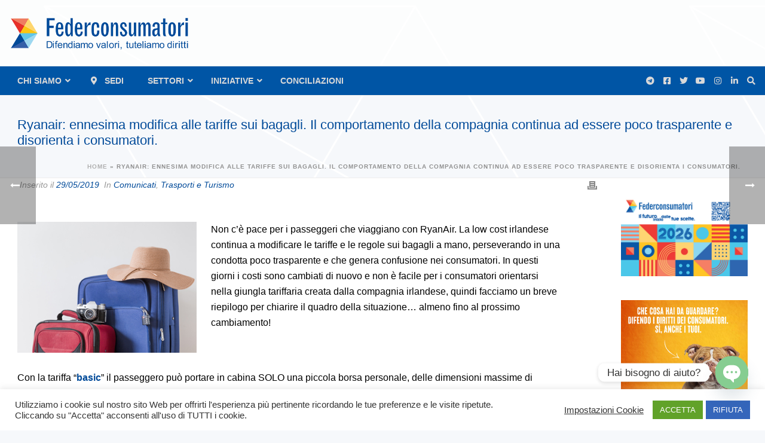

--- FILE ---
content_type: text/html; charset=UTF-8
request_url: https://www.federconsumatori.it/ryanair-ennesima-modifica-alle-tariffe-sui-bagagli-il-comportamento-della-compagnia-continua-ad-essere-poco-trasparente-e-disorienta-i-consumatori/
body_size: 76745
content:
<!DOCTYPE html>
<html lang="it-IT">
<head>
		<meta charset="UTF-8"/><meta name="viewport" content="width=device-width, initial-scale=1.0, minimum-scale=1.0, maximum-scale=1.0, user-scalable=0"/><meta http-equiv="X-UA-Compatible" content="IE=edge,chrome=1"/><meta name="format-detection" content="telephone=no"><style>.store_locator_distance{display:none}.store_locator_mobile{display:none}.store_locator_company{display:none}.store_locator_get_direction{display:none!important}.store_locator_chat{display:none!important}.store_locator_visit_website{display:none!important}.store_locator_write_email{display:none!important}.store_locator_show_on_map{display:none!important}.store_locator_visit_store{display:none!important}.store_locator_image{display:none!important}.store_locator_loading{background-color:#fff;opacity:.8}.store_locator_loading i{color:#345fa8}.gm-style-iw,.store_locator_infowindow{max-width:350px!important;width:100%!important;max-height:400px;white-space:nowrap;overflow:auto}</style><script type="text/javascript">var ajaxurl="https://www.federconsumatori.it/wp-admin/admin-ajax.php";</script><meta name='robots' content='index, follow, max-image-preview:large, max-snippet:-1, max-video-preview:-1'/>

		<style id="critical-path-css" type="text/css">body,html{width:100%;height:100%;margin:0;padding:0}.page-preloader{top:0;left:0;z-index:999;position:fixed;height:100%;width:100%;text-align:center}.preloader-preview-area{animation-delay:-.2s;top:50%;-ms-transform:translateY(100%);transform:translateY(100%);margin-top:10px;max-height:calc(50% - 20px);opacity:1;width:100%;text-align:center;position:absolute}.preloader-logo{max-width:90%;top:50%;-ms-transform:translateY(-100%);transform:translateY(-100%);margin:-10px auto 0 auto;max-height:calc(50% - 20px);opacity:1;position:relative}.ball-pulse>div{width:15px;height:15px;border-radius:100%;margin:2px;animation-fill-mode:both;display:inline-block;animation:ball-pulse .75s infinite cubic-bezier(.2,.68,.18,1.08)}.ball-pulse>div:nth-child(1){animation-delay:-.36s}.ball-pulse>div:nth-child(2){animation-delay:-.24s}.ball-pulse>div:nth-child(3){animation-delay:-.12s}@keyframes ball-pulse{0%{transform:scale(1);opacity:1}45%{transform:scale(.1);opacity:.7}80%{transform:scale(1);opacity:1}}.ball-clip-rotate-pulse{position:relative;-ms-transform:translateY(-15px) translateX(-10px);transform:translateY(-15px) translateX(-10px);display:inline-block}.ball-clip-rotate-pulse>div{animation-fill-mode:both;position:absolute;top:0;left:0;border-radius:100%}.ball-clip-rotate-pulse>div:first-child{height:36px;width:36px;top:7px;left:-7px;animation:ball-clip-rotate-pulse-scale 1s 0s cubic-bezier(.09,.57,.49,.9) infinite}.ball-clip-rotate-pulse>div:last-child{position:absolute;width:50px;height:50px;left:-16px;top:-2px;background:0 0;border:2px solid;animation:ball-clip-rotate-pulse-rotate 1s 0s cubic-bezier(.09,.57,.49,.9) infinite;animation-duration:1s}@keyframes ball-clip-rotate-pulse-rotate{0%{transform:rotate(0) scale(1)}50%{transform:rotate(180deg) scale(.6)}100%{transform:rotate(360deg) scale(1)}}@keyframes ball-clip-rotate-pulse-scale{30%{transform:scale(.3)}100%{transform:scale(1)}}@keyframes square-spin{25%{transform:perspective(100px) rotateX(180deg) rotateY(0)}50%{transform:perspective(100px) rotateX(180deg) rotateY(180deg)}75%{transform:perspective(100px) rotateX(0) rotateY(180deg)}100%{transform:perspective(100px) rotateX(0) rotateY(0)}}.square-spin{display:inline-block}.square-spin>div{animation-fill-mode:both;width:50px;height:50px;animation:square-spin 3s 0s cubic-bezier(.09,.57,.49,.9) infinite}.cube-transition{position:relative;-ms-transform:translate(-25px,-25px);transform:translate(-25px,-25px);display:inline-block}.cube-transition>div{animation-fill-mode:both;width:15px;height:15px;position:absolute;top:-5px;left:-5px;animation:cube-transition 1.6s 0s infinite ease-in-out}.cube-transition>div:last-child{animation-delay:-.8s}@keyframes cube-transition{25%{transform:translateX(50px) scale(.5) rotate(-90deg)}50%{transform:translate(50px,50px) rotate(-180deg)}75%{transform:translateY(50px) scale(.5) rotate(-270deg)}100%{transform:rotate(-360deg)}}.ball-scale>div{border-radius:100%;margin:2px;animation-fill-mode:both;display:inline-block;height:60px;width:60px;animation:ball-scale 1s 0s ease-in-out infinite}@keyframes ball-scale{0%{transform:scale(0)}100%{transform:scale(1);opacity:0}}.line-scale>div{animation-fill-mode:both;display:inline-block;width:5px;height:50px;border-radius:2px;margin:2px}.line-scale>div:nth-child(1){animation:line-scale 1s -.5s infinite cubic-bezier(.2,.68,.18,1.08)}.line-scale>div:nth-child(2){animation:line-scale 1s -.4s infinite cubic-bezier(.2,.68,.18,1.08)}.line-scale>div:nth-child(3){animation:line-scale 1s -.3s infinite cubic-bezier(.2,.68,.18,1.08)}.line-scale>div:nth-child(4){animation:line-scale 1s -.2s infinite cubic-bezier(.2,.68,.18,1.08)}.line-scale>div:nth-child(5){animation:line-scale 1s -.1s infinite cubic-bezier(.2,.68,.18,1.08)}@keyframes line-scale{0%{transform:scaley(1)}50%{transform:scaley(.4)}100%{transform:scaley(1)}}.ball-scale-multiple{position:relative;-ms-transform:translateY(30px);transform:translateY(30px);display:inline-block}.ball-scale-multiple>div{border-radius:100%;animation-fill-mode:both;margin:2px;position:absolute;left:-30px;top:0;opacity:0;margin:0;width:50px;height:50px;animation:ball-scale-multiple 1s 0s linear infinite}.ball-scale-multiple>div:nth-child(2){animation-delay:-.2s}.ball-scale-multiple>div:nth-child(3){animation-delay:-.2s}@keyframes ball-scale-multiple{0%{transform:scale(0);opacity:0}5%{opacity:1}100%{transform:scale(1);opacity:0}}.ball-pulse-sync{display:inline-block}.ball-pulse-sync>div{width:15px;height:15px;border-radius:100%;margin:2px;animation-fill-mode:both;display:inline-block}.ball-pulse-sync>div:nth-child(1){animation:ball-pulse-sync .6s -.21s infinite ease-in-out}.ball-pulse-sync>div:nth-child(2){animation:ball-pulse-sync .6s -.14s infinite ease-in-out}.ball-pulse-sync>div:nth-child(3){animation:ball-pulse-sync .6s -70ms infinite ease-in-out}@keyframes ball-pulse-sync{33%{transform:translateY(10px)}66%{transform:translateY(-10px)}100%{transform:translateY(0)}}.transparent-circle{display:inline-block;border-top:.5em solid rgba(255,255,255,.2);border-right:.5em solid rgba(255,255,255,.2);border-bottom:.5em solid rgba(255,255,255,.2);border-left:.5em solid #fff;transform:translateZ(0);animation:transparent-circle 1.1s infinite linear;width:50px;height:50px;border-radius:50%}.transparent-circle:after{border-radius:50%;width:10em;height:10em}@keyframes transparent-circle{0%{transform:rotate(0)}100%{transform:rotate(360deg)}}.ball-spin-fade-loader{position:relative;top:-10px;left:-10px;display:inline-block}.ball-spin-fade-loader>div{width:15px;height:15px;border-radius:100%;margin:2px;animation-fill-mode:both;position:absolute;animation:ball-spin-fade-loader 1s infinite linear}.ball-spin-fade-loader>div:nth-child(1){top:25px;left:0;animation-delay:-.84s;-webkit-animation-delay:-.84s}.ball-spin-fade-loader>div:nth-child(2){top:17.05px;left:17.05px;animation-delay:-.72s;-webkit-animation-delay:-.72s}.ball-spin-fade-loader>div:nth-child(3){top:0;left:25px;animation-delay:-.6s;-webkit-animation-delay:-.6s}.ball-spin-fade-loader>div:nth-child(4){top:-17.05px;left:17.05px;animation-delay:-.48s;-webkit-animation-delay:-.48s}.ball-spin-fade-loader>div:nth-child(5){top:-25px;left:0;animation-delay:-.36s;-webkit-animation-delay:-.36s}.ball-spin-fade-loader>div:nth-child(6){top:-17.05px;left:-17.05px;animation-delay:-.24s;-webkit-animation-delay:-.24s}.ball-spin-fade-loader>div:nth-child(7){top:0;left:-25px;animation-delay:-.12s;-webkit-animation-delay:-.12s}.ball-spin-fade-loader>div:nth-child(8){top:17.05px;left:-17.05px;animation-delay:0s;-webkit-animation-delay:0s}@keyframes ball-spin-fade-loader{50%{opacity:.3;transform:scale(.4)}100%{opacity:1;transform:scale(1)}}</style>

		
	<!-- This site is optimized with the Yoast SEO plugin v26.6 - https://yoast.com/wordpress/plugins/seo/ -->
	<title>Ryanair: ennesima modifica alle tariffe sui bagagli. Il comportamento della compagnia continua ad essere poco trasparente e disorienta i consumatori. - Federconsumatori</title>
	<link rel="canonical" href="https://www.federconsumatori.it/ryanair-ennesima-modifica-alle-tariffe-sui-bagagli-il-comportamento-della-compagnia-continua-ad-essere-poco-trasparente-e-disorienta-i-consumatori/"/>
	<meta property="og:locale" content="it_IT"/>
	<meta property="og:type" content="article"/>
	<meta property="og:title" content="Ryanair: ennesima modifica alle tariffe sui bagagli. Il comportamento della compagnia continua ad essere poco trasparente e disorienta i consumatori. - Federconsumatori"/>
	<meta property="og:url" content="https://www.federconsumatori.it/ryanair-ennesima-modifica-alle-tariffe-sui-bagagli-il-comportamento-della-compagnia-continua-ad-essere-poco-trasparente-e-disorienta-i-consumatori/"/>
	<meta property="og:site_name" content="Federconsumatori"/>
	<meta property="article:publisher" content="https://www.facebook.com/Fedcons"/>
	<meta property="article:published_time" content="2019-05-29T00:00:00+00:00"/>
	<meta property="article:modified_time" content="2021-07-07T13:05:03+00:00"/>
	<meta property="og:image" content="https://www.federconsumatori.it/wp-content/uploads/2021/07/bagagli2.jpg"/>
	<meta property="og:image:width" content="360"/>
	<meta property="og:image:height" content="263"/>
	<meta property="og:image:type" content="image/jpeg"/>
	<meta name="author" content="Federconsumatori"/>
	<meta name="twitter:card" content="summary_large_image"/>
	<meta name="twitter:creator" content="@fedcons"/>
	<meta name="twitter:site" content="@fedcons"/>
	<meta name="twitter:label1" content="Scritto da"/>
	<meta name="twitter:data1" content="Federconsumatori"/>
	<script type="application/ld+json" class="yoast-schema-graph">{"@context":"https://schema.org","@graph":[{"@type":"Article","@id":"https://www.federconsumatori.it/ryanair-ennesima-modifica-alle-tariffe-sui-bagagli-il-comportamento-della-compagnia-continua-ad-essere-poco-trasparente-e-disorienta-i-consumatori/#article","isPartOf":{"@id":"https://www.federconsumatori.it/ryanair-ennesima-modifica-alle-tariffe-sui-bagagli-il-comportamento-della-compagnia-continua-ad-essere-poco-trasparente-e-disorienta-i-consumatori/"},"author":{"name":"Federconsumatori","@id":"https://www.federconsumatori.it/#/schema/person/d40738eff88aba20f54c10b71dcd89b2"},"headline":"Ryanair: ennesima modifica alle tariffe sui bagagli. Il comportamento della compagnia continua ad essere poco trasparente e disorienta i consumatori.","datePublished":"2019-05-29T00:00:00+00:00","dateModified":"2021-07-07T13:05:03+00:00","mainEntityOfPage":{"@id":"https://www.federconsumatori.it/ryanair-ennesima-modifica-alle-tariffe-sui-bagagli-il-comportamento-della-compagnia-continua-ad-essere-poco-trasparente-e-disorienta-i-consumatori/"},"wordCount":30,"publisher":{"@id":"https://www.federconsumatori.it/#organization"},"image":{"@id":"https://www.federconsumatori.it/ryanair-ennesima-modifica-alle-tariffe-sui-bagagli-il-comportamento-della-compagnia-continua-ad-essere-poco-trasparente-e-disorienta-i-consumatori/#primaryimage"},"thumbnailUrl":"https://www.federconsumatori.it/wp-content/uploads/2021/07/bagagli2.jpg","keywords":["bagaglio a mano","Ryanair","trasporto aereo"],"articleSection":["Comunicati","Trasporti e Turismo"],"inLanguage":"it-IT"},{"@type":"WebPage","@id":"https://www.federconsumatori.it/ryanair-ennesima-modifica-alle-tariffe-sui-bagagli-il-comportamento-della-compagnia-continua-ad-essere-poco-trasparente-e-disorienta-i-consumatori/","url":"https://www.federconsumatori.it/ryanair-ennesima-modifica-alle-tariffe-sui-bagagli-il-comportamento-della-compagnia-continua-ad-essere-poco-trasparente-e-disorienta-i-consumatori/","name":"Ryanair: ennesima modifica alle tariffe sui bagagli. Il comportamento della compagnia continua ad essere poco trasparente e disorienta i consumatori. - Federconsumatori","isPartOf":{"@id":"https://www.federconsumatori.it/#website"},"primaryImageOfPage":{"@id":"https://www.federconsumatori.it/ryanair-ennesima-modifica-alle-tariffe-sui-bagagli-il-comportamento-della-compagnia-continua-ad-essere-poco-trasparente-e-disorienta-i-consumatori/#primaryimage"},"image":{"@id":"https://www.federconsumatori.it/ryanair-ennesima-modifica-alle-tariffe-sui-bagagli-il-comportamento-della-compagnia-continua-ad-essere-poco-trasparente-e-disorienta-i-consumatori/#primaryimage"},"thumbnailUrl":"https://www.federconsumatori.it/wp-content/uploads/2021/07/bagagli2.jpg","datePublished":"2019-05-29T00:00:00+00:00","dateModified":"2021-07-07T13:05:03+00:00","breadcrumb":{"@id":"https://www.federconsumatori.it/ryanair-ennesima-modifica-alle-tariffe-sui-bagagli-il-comportamento-della-compagnia-continua-ad-essere-poco-trasparente-e-disorienta-i-consumatori/#breadcrumb"},"inLanguage":"it-IT","potentialAction":[{"@type":"ReadAction","target":["https://www.federconsumatori.it/ryanair-ennesima-modifica-alle-tariffe-sui-bagagli-il-comportamento-della-compagnia-continua-ad-essere-poco-trasparente-e-disorienta-i-consumatori/"]}]},{"@type":"ImageObject","inLanguage":"it-IT","@id":"https://www.federconsumatori.it/ryanair-ennesima-modifica-alle-tariffe-sui-bagagli-il-comportamento-della-compagnia-continua-ad-essere-poco-trasparente-e-disorienta-i-consumatori/#primaryimage","url":"https://www.federconsumatori.it/wp-content/uploads/2021/07/bagagli2.jpg","contentUrl":"https://www.federconsumatori.it/wp-content/uploads/2021/07/bagagli2.jpg","width":360,"height":263},{"@type":"BreadcrumbList","@id":"https://www.federconsumatori.it/ryanair-ennesima-modifica-alle-tariffe-sui-bagagli-il-comportamento-della-compagnia-continua-ad-essere-poco-trasparente-e-disorienta-i-consumatori/#breadcrumb","itemListElement":[{"@type":"ListItem","position":1,"name":"Home","item":"https://www.federconsumatori.it/"},{"@type":"ListItem","position":2,"name":"Ryanair: ennesima modifica alle tariffe sui bagagli. Il comportamento della compagnia continua ad essere poco trasparente e disorienta i consumatori."}]},{"@type":"WebSite","@id":"https://www.federconsumatori.it/#website","url":"https://www.federconsumatori.it/","name":"Federconsumatori","description":"Difendiamo valori, tuteliamo diritti","publisher":{"@id":"https://www.federconsumatori.it/#organization"},"potentialAction":[{"@type":"SearchAction","target":{"@type":"EntryPoint","urlTemplate":"https://www.federconsumatori.it/?s={search_term_string}"},"query-input":{"@type":"PropertyValueSpecification","valueRequired":true,"valueName":"search_term_string"}}],"inLanguage":"it-IT"},{"@type":"Organization","@id":"https://www.federconsumatori.it/#organization","name":"Federconsumatori APS","url":"https://www.federconsumatori.it/","logo":{"@type":"ImageObject","inLanguage":"it-IT","@id":"https://www.federconsumatori.it/#/schema/logo/image/","url":"https://www.federconsumatori.it/wp-content/uploads/2021/04/federconsumatori_logo.png","contentUrl":"https://www.federconsumatori.it/wp-content/uploads/2021/04/federconsumatori_logo.png","width":1760,"height":364,"caption":"Federconsumatori APS"},"image":{"@id":"https://www.federconsumatori.it/#/schema/logo/image/"},"sameAs":["https://www.facebook.com/Fedcons","https://x.com/fedcons","https://www.instagram.com/federconsumatori_nazionale/https://www.instagram.com/federconsumatori_nazionale/","https://www.linkedin.com/company/federconsumatorinazionale/","https://www.youtube.com/channel/UC7XBPAZHgz-1FiyLN0yjvAw","https://it.wikipedia.org/wiki/Federconsumatori"]},{"@type":"Person","@id":"https://www.federconsumatori.it/#/schema/person/d40738eff88aba20f54c10b71dcd89b2","name":"Federconsumatori","image":{"@type":"ImageObject","inLanguage":"it-IT","@id":"https://www.federconsumatori.it/#/schema/person/image/","url":"https://secure.gravatar.com/avatar/8a14eac59a5bafe380d8b9ad79cccf1ec5e53fb4f22f1baf7fc4d93f795fc848?s=96&d=mm&r=g","contentUrl":"https://secure.gravatar.com/avatar/8a14eac59a5bafe380d8b9ad79cccf1ec5e53fb4f22f1baf7fc4d93f795fc848?s=96&d=mm&r=g","caption":"Federconsumatori"}}]}</script>
	<!-- / Yoast SEO plugin. -->


<link rel='dns-prefetch' href='//maps.googleapis.com'/>
<link rel='dns-prefetch' href='//cdnjs.cloudflare.com'/>
<link rel="alternate" type="application/rss+xml" title="Federconsumatori &raquo; Feed" href="https://www.federconsumatori.it/feed/"/>
<link rel="alternate" type="application/rss+xml" title="Federconsumatori &raquo; Feed dei commenti" href="https://www.federconsumatori.it/comments/feed/"/>

<link rel="shortcut icon" href="https://www.federconsumatori.it/wp-content/uploads/2021/05/xfavicon.png.pagespeed.ic.oC2737CYd4.webp"/>
<link rel="apple-touch-icon-precomposed" href="https://www.federconsumatori.it/wp-content/uploads/2021/05/xfavicon.png.pagespeed.ic.oC2737CYd4.webp">
<link rel="apple-touch-icon-precomposed" sizes="114x114" href="https://www.federconsumatori.it/wp-content/uploads/2021/05/xfavicon.png.pagespeed.ic.oC2737CYd4.webp">
<link rel="apple-touch-icon-precomposed" sizes="72x72" href="https://www.federconsumatori.it/wp-content/uploads/2021/05/xfavicon.png.pagespeed.ic.oC2737CYd4.webp">
<link rel="apple-touch-icon-precomposed" sizes="144x144" href="https://www.federconsumatori.it/wp-content/uploads/2021/05/xfavicon.png.pagespeed.ic.oC2737CYd4.webp">
<script type="text/javascript">window.abb={};php={};window.PHP={};PHP.ajax="https://www.federconsumatori.it/wp-admin/admin-ajax.php";PHP.wp_p_id="11274";var mk_header_parallax,mk_banner_parallax,mk_page_parallax,mk_footer_parallax,mk_body_parallax;var mk_images_dir="https://www.federconsumatori.it/wp-content/themes/jupiter/assets/images",mk_theme_js_path="https://www.federconsumatori.it/wp-content/themes/jupiter/assets/js",mk_theme_dir="https://www.federconsumatori.it/wp-content/themes/jupiter",mk_captcha_placeholder="Inserisci il Captcha",mk_captcha_invalid_txt="Invalid. Try again.",mk_captcha_correct_txt="Captcha correct.",mk_responsive_nav_width=1140,mk_vertical_header_back="Back",mk_vertical_header_anim="1",mk_check_rtl=true,mk_grid_width=1262,mk_ajax_search_option="",mk_preloader_bg_color="#fff",mk_accent_color="#004a99",mk_go_to_top="true",mk_smooth_scroll="true",mk_show_background_video="true",mk_preloader_bar_color="#004a99",mk_preloader_logo="";var mk_header_parallax=false,mk_banner_parallax=false,mk_footer_parallax=false,mk_body_parallax=false,mk_no_more_posts="No More Posts",mk_typekit_id="",mk_google_fonts=[],mk_global_lazyload=true;</script><link rel="alternate" title="oEmbed (JSON)" type="application/json+oembed" href="https://www.federconsumatori.it/wp-json/oembed/1.0/embed?url=https%3A%2F%2Fwww.federconsumatori.it%2Fryanair-ennesima-modifica-alle-tariffe-sui-bagagli-il-comportamento-della-compagnia-continua-ad-essere-poco-trasparente-e-disorienta-i-consumatori%2F"/>
<link rel="alternate" title="oEmbed (XML)" type="text/xml+oembed" href="https://www.federconsumatori.it/wp-json/oembed/1.0/embed?url=https%3A%2F%2Fwww.federconsumatori.it%2Fryanair-ennesima-modifica-alle-tariffe-sui-bagagli-il-comportamento-della-compagnia-continua-ad-essere-poco-trasparente-e-disorienta-i-consumatori%2F&#038;format=xml"/>
<style id='wp-img-auto-sizes-contain-inline-css' type='text/css'>img:is([sizes=auto i],[sizes^="auto," i]){contain-intrinsic-size:3000px 1500px}</style>
<style id='wp-block-library-inline-css' type='text/css'>:root{--wp-block-synced-color:#7a00df;--wp-block-synced-color--rgb:122 , 0 , 223;--wp-bound-block-color:var(--wp-block-synced-color);--wp-editor-canvas-background:#ddd;--wp-admin-theme-color:#007cba;--wp-admin-theme-color--rgb:0 , 124 , 186;--wp-admin-theme-color-darker-10:#006ba1;--wp-admin-theme-color-darker-10--rgb:0 , 107 , 160.5;--wp-admin-theme-color-darker-20:#005a87;--wp-admin-theme-color-darker-20--rgb:0 , 90 , 135;--wp-admin-border-width-focus:2px}@media (min-resolution:192dpi){:root{--wp-admin-border-width-focus:1.5px}}.wp-element-button{cursor:pointer}:root .has-very-light-gray-background-color{background-color:#eee}:root .has-very-dark-gray-background-color{background-color:#313131}:root .has-very-light-gray-color{color:#eee}:root .has-very-dark-gray-color{color:#313131}:root .has-vivid-green-cyan-to-vivid-cyan-blue-gradient-background{background:linear-gradient(135deg,#00d084,#0693e3)}:root .has-purple-crush-gradient-background{background:linear-gradient(135deg,#34e2e4,#4721fb 50%,#ab1dfe)}:root .has-hazy-dawn-gradient-background{background:linear-gradient(135deg,#faaca8,#dad0ec)}:root .has-subdued-olive-gradient-background{background:linear-gradient(135deg,#fafae1,#67a671)}:root .has-atomic-cream-gradient-background{background:linear-gradient(135deg,#fdd79a,#004a59)}:root .has-nightshade-gradient-background{background:linear-gradient(135deg,#330968,#31cdcf)}:root .has-midnight-gradient-background{background:linear-gradient(135deg,#020381,#2874fc)}:root{--wp--preset--font-size--normal:16px;--wp--preset--font-size--huge:42px}.has-regular-font-size{font-size:1em}.has-larger-font-size{font-size:2.625em}.has-normal-font-size{font-size:var(--wp--preset--font-size--normal)}.has-huge-font-size{font-size:var(--wp--preset--font-size--huge)}.has-text-align-center{text-align:center}.has-text-align-left{text-align:left}.has-text-align-right{text-align:right}.has-fit-text{white-space:nowrap!important}#end-resizable-editor-section{display:none}.aligncenter{clear:both}.items-justified-left{justify-content:flex-start}.items-justified-center{justify-content:center}.items-justified-right{justify-content:flex-end}.items-justified-space-between{justify-content:space-between}.screen-reader-text{border:0;clip-path:inset(50%);height:1px;margin:-1px;overflow:hidden;padding:0;position:absolute;width:1px;word-wrap:normal!important}.screen-reader-text:focus{background-color:#ddd;clip-path:none;color:#444;display:block;font-size:1em;height:auto;left:5px;line-height:normal;padding:15px 23px 14px;text-decoration:none;top:5px;width:auto;z-index:100000}html :where(.has-border-color){border-style:solid}html :where([style*=border-top-color]){border-top-style:solid}html :where([style*=border-right-color]){border-right-style:solid}html :where([style*=border-bottom-color]){border-bottom-style:solid}html :where([style*=border-left-color]){border-left-style:solid}html :where([style*=border-width]){border-style:solid}html :where([style*=border-top-width]){border-top-style:solid}html :where([style*=border-right-width]){border-right-style:solid}html :where([style*=border-bottom-width]){border-bottom-style:solid}html :where([style*=border-left-width]){border-left-style:solid}html :where(img[class*=wp-image-]){height:auto;max-width:100%}:where(figure){margin:0 0 1em}html :where(.is-position-sticky){--wp-admin--admin-bar--position-offset:var(--wp-admin--admin-bar--height,0)}@media screen and (max-width:600px){html :where(.is-position-sticky){--wp-admin--admin-bar--position-offset:0}}</style><link rel='stylesheet' id='wc-blocks-style-css' href='https://www.federconsumatori.it/wp-content/plugins/woocommerce/assets/client/blocks/wc-blocks.css,qver=wc-10.4.3.pagespeed.ce.4tZxxAPH4r.css' type='text/css' media='all'/>
<style id='global-styles-inline-css' type='text/css'>:root{--wp--preset--aspect-ratio--square:1;--wp--preset--aspect-ratio--4-3: 4/3;--wp--preset--aspect-ratio--3-4: 3/4;--wp--preset--aspect-ratio--3-2: 3/2;--wp--preset--aspect-ratio--2-3: 2/3;--wp--preset--aspect-ratio--16-9: 16/9;--wp--preset--aspect-ratio--9-16: 9/16;--wp--preset--color--black:#000;--wp--preset--color--cyan-bluish-gray:#abb8c3;--wp--preset--color--white:#fff;--wp--preset--color--pale-pink:#f78da7;--wp--preset--color--vivid-red:#cf2e2e;--wp--preset--color--luminous-vivid-orange:#ff6900;--wp--preset--color--luminous-vivid-amber:#fcb900;--wp--preset--color--light-green-cyan:#7bdcb5;--wp--preset--color--vivid-green-cyan:#00d084;--wp--preset--color--pale-cyan-blue:#8ed1fc;--wp--preset--color--vivid-cyan-blue:#0693e3;--wp--preset--color--vivid-purple:#9b51e0;--wp--preset--gradient--vivid-cyan-blue-to-vivid-purple:linear-gradient(135deg,#0693e3 0%,#9b51e0 100%);--wp--preset--gradient--light-green-cyan-to-vivid-green-cyan:linear-gradient(135deg,#7adcb4 0%,#00d082 100%);--wp--preset--gradient--luminous-vivid-amber-to-luminous-vivid-orange:linear-gradient(135deg,#fcb900 0%,#ff6900 100%);--wp--preset--gradient--luminous-vivid-orange-to-vivid-red:linear-gradient(135deg,#ff6900 0%,#cf2e2e 100%);--wp--preset--gradient--very-light-gray-to-cyan-bluish-gray:linear-gradient(135deg,#eee 0%,#a9b8c3 100%);--wp--preset--gradient--cool-to-warm-spectrum:linear-gradient(135deg,#4aeadc 0%,#9778d1 20%,#cf2aba 40%,#ee2c82 60%,#fb6962 80%,#fef84c 100%);--wp--preset--gradient--blush-light-purple:linear-gradient(135deg,#ffceec 0%,#9896f0 100%);--wp--preset--gradient--blush-bordeaux:linear-gradient(135deg,#fecda5 0%,#fe2d2d 50%,#6b003e 100%);--wp--preset--gradient--luminous-dusk:linear-gradient(135deg,#ffcb70 0%,#c751c0 50%,#4158d0 100%);--wp--preset--gradient--pale-ocean:linear-gradient(135deg,#fff5cb 0%,#b6e3d4 50%,#33a7b5 100%);--wp--preset--gradient--electric-grass:linear-gradient(135deg,#caf880 0%,#71ce7e 100%);--wp--preset--gradient--midnight:linear-gradient(135deg,#020381 0%,#2874fc 100%);--wp--preset--font-size--small:13px;--wp--preset--font-size--medium:20px;--wp--preset--font-size--large:36px;--wp--preset--font-size--x-large:42px;--wp--preset--spacing--20:.44rem;--wp--preset--spacing--30:.67rem;--wp--preset--spacing--40:1rem;--wp--preset--spacing--50:1.5rem;--wp--preset--spacing--60:2.25rem;--wp--preset--spacing--70:3.38rem;--wp--preset--spacing--80:5.06rem;--wp--preset--shadow--natural:6px 6px 9px rgba(0,0,0,.2);--wp--preset--shadow--deep:12px 12px 50px rgba(0,0,0,.4);--wp--preset--shadow--sharp:6px 6px 0 rgba(0,0,0,.2);--wp--preset--shadow--outlined:6px 6px 0 -3px #fff , 6px 6px #000;--wp--preset--shadow--crisp:6px 6px 0 #000}:where(.is-layout-flex){gap:.5em}:where(.is-layout-grid){gap:.5em}body .is-layout-flex{display:flex}.is-layout-flex{flex-wrap:wrap;align-items:center}.is-layout-flex > :is(*, div){margin:0}body .is-layout-grid{display:grid}.is-layout-grid > :is(*, div){margin:0}:where(.wp-block-columns.is-layout-flex){gap:2em}:where(.wp-block-columns.is-layout-grid){gap:2em}:where(.wp-block-post-template.is-layout-flex){gap:1.25em}:where(.wp-block-post-template.is-layout-grid){gap:1.25em}.has-black-color{color:var(--wp--preset--color--black)!important}.has-cyan-bluish-gray-color{color:var(--wp--preset--color--cyan-bluish-gray)!important}.has-white-color{color:var(--wp--preset--color--white)!important}.has-pale-pink-color{color:var(--wp--preset--color--pale-pink)!important}.has-vivid-red-color{color:var(--wp--preset--color--vivid-red)!important}.has-luminous-vivid-orange-color{color:var(--wp--preset--color--luminous-vivid-orange)!important}.has-luminous-vivid-amber-color{color:var(--wp--preset--color--luminous-vivid-amber)!important}.has-light-green-cyan-color{color:var(--wp--preset--color--light-green-cyan)!important}.has-vivid-green-cyan-color{color:var(--wp--preset--color--vivid-green-cyan)!important}.has-pale-cyan-blue-color{color:var(--wp--preset--color--pale-cyan-blue)!important}.has-vivid-cyan-blue-color{color:var(--wp--preset--color--vivid-cyan-blue)!important}.has-vivid-purple-color{color:var(--wp--preset--color--vivid-purple)!important}.has-black-background-color{background-color:var(--wp--preset--color--black)!important}.has-cyan-bluish-gray-background-color{background-color:var(--wp--preset--color--cyan-bluish-gray)!important}.has-white-background-color{background-color:var(--wp--preset--color--white)!important}.has-pale-pink-background-color{background-color:var(--wp--preset--color--pale-pink)!important}.has-vivid-red-background-color{background-color:var(--wp--preset--color--vivid-red)!important}.has-luminous-vivid-orange-background-color{background-color:var(--wp--preset--color--luminous-vivid-orange)!important}.has-luminous-vivid-amber-background-color{background-color:var(--wp--preset--color--luminous-vivid-amber)!important}.has-light-green-cyan-background-color{background-color:var(--wp--preset--color--light-green-cyan)!important}.has-vivid-green-cyan-background-color{background-color:var(--wp--preset--color--vivid-green-cyan)!important}.has-pale-cyan-blue-background-color{background-color:var(--wp--preset--color--pale-cyan-blue)!important}.has-vivid-cyan-blue-background-color{background-color:var(--wp--preset--color--vivid-cyan-blue)!important}.has-vivid-purple-background-color{background-color:var(--wp--preset--color--vivid-purple)!important}.has-black-border-color{border-color:var(--wp--preset--color--black)!important}.has-cyan-bluish-gray-border-color{border-color:var(--wp--preset--color--cyan-bluish-gray)!important}.has-white-border-color{border-color:var(--wp--preset--color--white)!important}.has-pale-pink-border-color{border-color:var(--wp--preset--color--pale-pink)!important}.has-vivid-red-border-color{border-color:var(--wp--preset--color--vivid-red)!important}.has-luminous-vivid-orange-border-color{border-color:var(--wp--preset--color--luminous-vivid-orange)!important}.has-luminous-vivid-amber-border-color{border-color:var(--wp--preset--color--luminous-vivid-amber)!important}.has-light-green-cyan-border-color{border-color:var(--wp--preset--color--light-green-cyan)!important}.has-vivid-green-cyan-border-color{border-color:var(--wp--preset--color--vivid-green-cyan)!important}.has-pale-cyan-blue-border-color{border-color:var(--wp--preset--color--pale-cyan-blue)!important}.has-vivid-cyan-blue-border-color{border-color:var(--wp--preset--color--vivid-cyan-blue)!important}.has-vivid-purple-border-color{border-color:var(--wp--preset--color--vivid-purple)!important}.has-vivid-cyan-blue-to-vivid-purple-gradient-background{background:var(--wp--preset--gradient--vivid-cyan-blue-to-vivid-purple)!important}.has-light-green-cyan-to-vivid-green-cyan-gradient-background{background:var(--wp--preset--gradient--light-green-cyan-to-vivid-green-cyan)!important}.has-luminous-vivid-amber-to-luminous-vivid-orange-gradient-background{background:var(--wp--preset--gradient--luminous-vivid-amber-to-luminous-vivid-orange)!important}.has-luminous-vivid-orange-to-vivid-red-gradient-background{background:var(--wp--preset--gradient--luminous-vivid-orange-to-vivid-red)!important}.has-very-light-gray-to-cyan-bluish-gray-gradient-background{background:var(--wp--preset--gradient--very-light-gray-to-cyan-bluish-gray)!important}.has-cool-to-warm-spectrum-gradient-background{background:var(--wp--preset--gradient--cool-to-warm-spectrum)!important}.has-blush-light-purple-gradient-background{background:var(--wp--preset--gradient--blush-light-purple)!important}.has-blush-bordeaux-gradient-background{background:var(--wp--preset--gradient--blush-bordeaux)!important}.has-luminous-dusk-gradient-background{background:var(--wp--preset--gradient--luminous-dusk)!important}.has-pale-ocean-gradient-background{background:var(--wp--preset--gradient--pale-ocean)!important}.has-electric-grass-gradient-background{background:var(--wp--preset--gradient--electric-grass)!important}.has-midnight-gradient-background{background:var(--wp--preset--gradient--midnight)!important}.has-small-font-size{font-size:var(--wp--preset--font-size--small)!important}.has-medium-font-size{font-size:var(--wp--preset--font-size--medium)!important}.has-large-font-size{font-size:var(--wp--preset--font-size--large)!important}.has-x-large-font-size{font-size:var(--wp--preset--font-size--x-large)!important}</style>

<style id='classic-theme-styles-inline-css' type='text/css'>.wp-block-button__link{color:#fff;background-color:#32373c;border-radius:9999px;box-shadow:none;text-decoration:none;padding:calc(.667em + 2px) calc(1.333em + 2px);font-size:1.125em}.wp-block-file__button{background:#32373c;color:#fff;text-decoration:none}</style>
<link rel='stylesheet' id='cookie-law-info-css' href='https://www.federconsumatori.it/wp-content/plugins/cookie-law-info/legacy/public/css/A.cookie-law-info-public.css,qver=3.3.9.1.pagespeed.cf.5m7c7Jutf5.css' type='text/css' media='all'/>
<link rel='stylesheet' id='cookie-law-info-gdpr-css' href='https://www.federconsumatori.it/wp-content/plugins/cookie-law-info/legacy/public/css/A.cookie-law-info-gdpr.css,qver=3.3.9.1.pagespeed.cf.f-tAEvU-4M.css' type='text/css' media='all'/>
<link rel='stylesheet' id='mailup-css' href='https://www.federconsumatori.it/wp-content/plugins/mailup-email-and-newsletter-subscription-form/public/css/A.mailup-public.css,qver=1.2.7.pagespeed.cf.G5zbT5hdki.css' type='text/css' media='all'/>
<link rel='stylesheet' id='quiz-maker-css' href='https://www.federconsumatori.it/wp-content/plugins/quiz-maker/public/css/A.quiz-maker-public.css,qver=8.7.3.pagespeed.cf.dMNRgrYqGO.css' type='text/css' media='all'/>
<link rel='stylesheet' id='woocommerce-override-css' href='https://www.federconsumatori.it/wp-content/themes/jupiter/assets/stylesheet/plugins/min/woocommerce.css,qver=6.9.pagespeed.ce.Fnf1vsEH0W.css' type='text/css' media='all'/>
<style id='woocommerce-inline-inline-css' type='text/css'>.woocommerce form .form-row .required{visibility:visible}</style>
<link rel='stylesheet' id='wordpress-store-locator-css' href='https://www.federconsumatori.it/wp-content/plugins/wordpress-store-locator/public/css/A.wordpress-store-locator-public.css,qver=2.2.9.pagespeed.cf.Z78jbjxqSb.css' type='text/css' media='all'/>
<link rel='stylesheet' id='wordpress-store-locator-bootstrap-css' href='https://www.federconsumatori.it/wp-content/plugins/wordpress-store-locator/public/vendor/bootstrap/A.bootstrap.min.css,qver=2.2.9.pagespeed.cf.XTathKGnYW.css' type='text/css' media='all'/>
<link rel='stylesheet' id='font-awesome-store-locator-css' href='https://cdnjs.cloudflare.com/ajax/libs/font-awesome/5.14.0/css/all.min.css?ver=5.14.0' type='text/css' media='all'/>
<link rel='stylesheet' id='xpay-checkout-css' href='https://www.federconsumatori.it/wp-content/plugins/cartasi-x-pay/assets/css/A.xpay.css,qver=8.2.0.pagespeed.cf.MqE9KDEJKm.css' type='text/css' media='all'/>
<link rel='stylesheet' id='theme-styles-css' href='https://www.federconsumatori.it/wp-content/themes/jupiter/assets/stylesheet/min/full-styles.6.12.3.css?ver=1765484725' type='text/css' media='all'/>
<style id='theme-styles-inline-css' type='text/css'>

			#wpadminbar {
				-webkit-backface-visibility: hidden;
				backface-visibility: hidden;
				-webkit-perspective: 1000;
				-ms-perspective: 1000;
				perspective: 1000;
				-webkit-transform: translateZ(0px);
				-ms-transform: translateZ(0px);
				transform: translateZ(0px);
			}
			@media screen and (max-width: 600px) {
				#wpadminbar {
					position: fixed !important;
				}
			}
		
body { transform:unset;background-color:rgba(37,87,168,0.04);background-image:url(https://www.federconsumatori.it/wp-content/uploads/2021/04/bck_wh.png);background-repeat:repeat;background-position:left top;background-attachment:fixed; } .hb-custom-header #mk-page-introduce, #mk-page-introduce { transform:unset;background:-webkit-linear-gradient(left,rgba(255,255,255,0.04) 0%, rgba(219,219,219,0) 100%);background:linear-gradient(to right,rgba(255,255,255,0.04) 0%, rgba(219,219,219,0) 100%) } .hb-custom-header > div, .mk-header-bg { transform:unset;background-color:#ffffff; } .mk-classic-nav-bg { background-color:#0055a5; } .master-holder-bg { transform:unset;background-color:#ffffff; } #mk-footer { transform:unset;background-color:#f4f4f4; } #mk-boxed-layout { -webkit-box-shadow:0 0 60px rgba(0, 0, 0, 0.3); -moz-box-shadow:0 0 60px rgba(0, 0, 0, 0.3); box-shadow:0 0 60px rgba(0, 0, 0, 0.3); } .mk-news-tab .mk-tabs-tabs .is-active a, .mk-fancy-title.pattern-style span, .mk-fancy-title.pattern-style.color-gradient span:after, .page-bg-color { background-color:#ffffff; } .page-title { font-size:22px; color:#004a99; text-transform:none; font-weight:400; letter-spacing:0px; } .page-subtitle { font-size:15px; line-height:100%; color:#004a99; font-size:15px; text-transform:none; } .mk-header { border-bottom:1px solid #ededed; } .header-style-1 .mk-header-padding-wrapper, .header-style-2 .mk-header-padding-wrapper, .header-style-3 .mk-header-padding-wrapper { padding-top:161px; } .mk-process-steps[max-width~="950px"] ul::before { display:none !important; } .mk-process-steps[max-width~="950px"] li { margin-bottom:30px !important; width:100% !important; text-align:center; } .mk-event-countdown-ul[max-width~="750px"] li { width:90%; display:block; margin:0 auto 15px; } body { font-family:Arial, Helvetica, sans-serif } @font-face { font-family:'star'; src:url('https://www.federconsumatori.it/wp-content/themes/jupiter/assets/stylesheet/fonts/star/font.eot'); src:url('https://www.federconsumatori.it/wp-content/themes/jupiter/assets/stylesheet/fonts/star/font.eot?#iefix') format('embedded-opentype'), url('https://www.federconsumatori.it/wp-content/themes/jupiter/assets/stylesheet/fonts/star/font.woff') format('woff'), url('https://www.federconsumatori.it/wp-content/themes/jupiter/assets/stylesheet/fonts/star/font.ttf') format('truetype'), url('https://www.federconsumatori.it/wp-content/themes/jupiter/assets/stylesheet/fonts/star/font.svg#star') format('svg'); font-weight:normal; font-style:normal; } @font-face { font-family:'WooCommerce'; src:url('https://www.federconsumatori.it/wp-content/themes/jupiter/assets/stylesheet/fonts/woocommerce/font.eot'); src:url('https://www.federconsumatori.it/wp-content/themes/jupiter/assets/stylesheet/fonts/woocommerce/font.eot?#iefix') format('embedded-opentype'), url('https://www.federconsumatori.it/wp-content/themes/jupiter/assets/stylesheet/fonts/woocommerce/font.woff') format('woff'), url('https://www.federconsumatori.it/wp-content/themes/jupiter/assets/stylesheet/fonts/woocommerce/font.ttf') format('truetype'), url('https://www.federconsumatori.it/wp-content/themes/jupiter/assets/stylesheet/fonts/woocommerce/font.svg#WooCommerce') format('svg'); font-weight:normal; font-style:normal; } .mk-header-nav-container .menu-hover-style-5 .mk-classic-nav-bg { color:blue!important; } .mk-header-padding-wrapper { padding-top:156px !important; } .mk-header-padding-wrapper { padding-top:156px !important; } .mk-blog-author{ display:none !important; } .blog-meta-item { display:none !important; } .item-wrapper h3 { margin:0px 0px !important; } .item-wrapper { float:right; padding:0px 0px 0px !important; } .mk-blog-meta { line-height:55px !important; } .article { padding:12px !important; } .master-holder h3 { font-size:18px !important; color:#404040; font-weight:400 !important; text-transform:none !important; } .mk-button--dimension-outline.skin-dark { border-color:#0055a5 !important; } .mk-teader-button { border-color:#0055a5 !important; color:#0055a5 !important; } .the-title a{ border-color:#0055a5 !important; text-transform:none !important; } #page-title { text-transform:none !important; } .master-holder h5 { text-transform:none !important; } .mk-tab-slider-nav { Background-color:#004a99; !important; color:#ffffff; !important; margin-bottom:2px !important; } table, td, th { border:1px solid #bbbbbb; padding:0px; } table { width:100%; border-collapse:collapse; } .mk-blog-showcase-thumb { width:240px !important; eight:160px !important; } .mk-blog-first-el { padding-right:210px !important; } .blog-showcase-extra-info { left:240px !important; width:190px !important; eight:140px !important; } .blog-showcase-title { font-size:12px !important; line-height:14px !important; } .mk-blog-showcase { padding:6px 0 !important; } .quantity, .product-quantity{display:none; !important;} .product_meta { display:none !important; } .store_modal_title { font-size:18px !important; } .widgettitle { font-size:14px !important; Background-color:#004a99 !important; color:#ffffff !important; padding:4px 4px 4px !important; } .mk-jupiter-icon-simple-googleplus { display:none !important; } a.googleplus-share { display:none !important; } .blog-loop-comments{ display:none !important; } .mk-header .mk-shoping-cart-link { display:none !important; padding:0px !important; margin::0px !important; line-height:0px !important; } .wpb_content_element{ margin-bottom:20px !important; } .store_locator_call_now { font-size:14px !important; Background-color:#345fa8 !important; color:#ffffff !important; } .chaty-widget { padding-bottom:45px !important; } .chaty-widget:not(.chaty-widget-is-right) .chaty-widget-is { top:-130%; !important; } .alphalanding_button-container { display:flex; justify-content:center; gap:8px; padding:0 20px; } .alphalanding_custom-button { background-color:#0055a5; border:none; color:white; padding:5px 10px; text-align:center; text-decoration:none; display:inline-flex; justify-content:center; align-items:center; font-size:12px; font-family:'Helvetica Neue', sans-serif; border-radius:5px; transition-duration:0.4s; cursor:pointer; height:40px; box-sizing:border-box; } .alphalanding_custom-button:hover { background-color:red; color:white; } .alphalanding_custom-button i { margin-right:6px; } .page-id-28926 #chaty-widget-0 { display:none !important; } .TCNS-hero .TCNS-hero__title, .TCNS-hero .TCNS-hero__title *{ font-family:"Montserrat", system-ui, sans-serif !important; font-weight:800 !important; line-height:1.05 !important; letter-spacing:-0.01em !important; text-transform:none !important; font-variant:normal !important; font-variant-caps:normal !important; } .TCNS-hero .TCNS-hero__content, .TCNS-hero .TCNS-hero__content p{ font-family:"Inter", system-ui, -apple-system, "Segoe UI", Roboto, Arial, sans-serif !important; font-weight:400 !important; } .TCNS-progetto{ color:#fff; } .TCNS-progetto p{ color:rgba(255,255,255,.85); } .TCNS-progetto a{ color:#fff; font-family:inherit; text-decoration:underline; } .TCNS-progetto a:hover{ color:orange; } .TCNS-progetto-left{ padding-left:60px; } .TCNS-progetto-left p{ max-width:480px; color:rgba(255,255,255,.75); } .TCNS-progetto-right{ padding-right:60px; } .TCNS-progetto-right h3{ color:#fff; line-height:1.25; margin:0 0 6px; } .TCNS-progetto-right p{ font-size:12px; line-height:1.45; margin:0 0 18px; color:rgba(255,255,255,.75); max-width:260px; } .TCNS-qea p{ font-size:12px; line-height:1.45; margin:0 0 18px; color:rgba(255,255,255,.75); } .TCNS-progetto-right img{ display:inline-block; vertical-align:top; margin-left:-39px; margin-right:12px; } .TCNS-progetto-right h3{ display:inline-block; vertical-align:top; } .TCNS-progetto-right h3, .TCNS-progetto-right h3 *, .TCNS-progetto-right .vc_custom_heading, .TCNS-progetto-right .vc_custom_heading *{ color:#ffffff !important; } .TCNS-evento{ position:relative; } .TCNS-evento .vc_column-inner{ padding-left:320px; padding-top:40px; padding-bottom:40px; } @media (max-width:768px){ .TCNS-evento .vc_column-inner{ padding-left:20px; } } .TCNS-evento img{ position:relative; left:-12px; } .TCNS-evento-title{ font-family:"Montserrat", system-ui, sans-serif; font-weight:800; font-size:37px; line-height:1.1; letter-spacing:-0.02em; color:#f28b2c; margin:0 0 12px; } .TCNS-evento-date{ font-family:"Montserrat", system-ui, sans-serif; font-weight:800; font-size:16px; line-height:1.2; letter-spacing:-0.02em; color:#143659; margin:0 0 8px; } .TCNS-evento-desc{ font-size:14px; line-height:1.45; color:#4d5f71; margin:0; } @media (max-width:768px){ .TCNS-evento{ padding-left:20px; } } .TCNS-evento img{ display:inline-block; vertical-align:top; margin-left:-48px; margin-right:5px; } .TCNS-calendario{ color:#143659; } .TCNS-calendario p{ color:#4d5f71; } .TCNS-calendario h2, .TCNS-calendario h2 *{ color:#f28b2c; } .TCNS-calendario h3, .TCNS-calendario .vc_custom_heading, .TCNS-calendario .fancy-title{ font-family:"Montserrat", system-ui, sans-serif; font-weight:800; letter-spacing:-0.02em; } .TCNS-calendario p{ color:#4d5f71; } .TCNS-calendario h3, .TCNS-calendario h3 *, .TCNS-calendario .vc_custom_heading, .TCNS-calendario .vc_custom_heading *, .TCNS-calendario .fancy-title, .TCNS-calendario .fancy-title *{ color:#143659 !important; } .TCNS-podcast .TCNS-evento-title, .TCNS-podcast .TCNS-evento-title *{ color:#f28b2c !important; } .TCNS-podcast .TCNS-evento-date, .TCNS-podcast .TCNS-evento-date *{ color:#ffffff !important; } .TCNS-podcast .TCNS-evento-desc, .TCNS-podcast .TCNS-evento-desc *, .TCNS-podcast .TCNS-evento-desc a{ color:#ffffff !important; } .TCNS-podcast{ position:relative; } .TCNS-podcast .vc_column-inner{ padding-left:320px; padding-top:40px; padding-bottom:40px; } @media (max-width:768px){ .TCNS-podcast .vc_column-inner{ padding-left:20px; } } .TCNS-podcast img{ display:inline-block; vertical-align:top; margin-left:-48px; margin-right:5px; } .TCNS-podcast-title{ font-family:"Montserrat", system-ui, sans-serif; font-weight:800; font-size:37px; line-height:1.1; letter-spacing:-0.02em; color:#f28b2c; margin:0 0 12px; } .TCNS-podcast-sub{ font-family:"Montserrat", system-ui, sans-serif; font-weight:700; font-size:16px; line-height:1.2; letter-spacing:-0.02em; color:#ffffff; margin:0 0 10px; } .TCNS-podcast-cta, .TCNS-podcast-cta a{ font-size:14px; line-height:1.45; color:#ffffff; margin:0; text-decoration:none; } .TCNS-qa .mk-accordion-single .mk-accordion-tab, .TCNS-qa .mk-accordion-single .mk-accordion-tab span{ color:#ffffff !important; opacity:1 !important; } .TCNS-qa .mk-accordion-single.current .mk-accordion-tab, .TCNS-qa .mk-accordion-single.current .mk-accordion-tab span{ color:#ffffff !important; opacity:1 !important; } .TCNS-qa .mk-accordion-single .mk-accordion-tab:hover, .TCNS-qa .mk-accordion-single .mk-accordion-tab:hover span{ color:#ffffff !important; } .TCNS-qa .mk-accordion-tab .mk-svg-icon{ fill:#ffffff !important; }
/*# sourceURL=theme-styles-inline-css */
</style>
<link rel='stylesheet' id='mkhb-render-css' href='https://www.federconsumatori.it/wp-content/themes/jupiter/header-builder/includes/assets/css/A.mkhb-render.css,qver=6.12.3.pagespeed.cf.mWxMFXwKJY.css' type='text/css' media='all'/>
<style id='mkhb-row-css' media='all'>.mkhb-row{margin:0;padding:0;text-align:left;background-color:#fff;border-width:0;border-color:#fff;border-style:solid}.mkhb-row__container,.mkhb-row__container-fluid{border-width:0;border-color:#fff;border-style:solid;margin-left:auto;margin-right:auto;width:100%}.mkhb-row--bg-image{background-repeat:no-repeat;background-position:left top;background-attachment:fixed;background-size:auto;background-origin:padding-box;background-clip:border-box}.mkhb-container,.mkhb-container-fluid{display:flex;margin-right:auto;margin-left:auto}.mkhb-mobile .mkhb-container{display:block}.mkhb-container-fluid{width:100%}@media (min-width:768px){.mkhb-container{width:750px}}@media (min-width:992px){.mkhb-container{width:960px}}@media (min-width:1200px){.mkhb-container{width:1140px}}.mkhb-container-fluid:after,.mkhb-container-fluid:before,.mkhb-container:after,.mkhb-container:before,.mkhb-row:after,.mkhb-row:before{content:" ";display:table}.mkhb-container-fluid:after,.mkhb-container:after,.mkhb-row:after{clear:both}.mkhb-equal-height-columns{display:-webkit-flex;display:-ms-flexbox;display:flex}.mkhb-container img,.mkhb-container-fluid img{max-width:100%;display:block}</style>
<link rel='stylesheet' id='mkhb-column-css' href='https://www.federconsumatori.it/wp-content/themes/jupiter/header-builder/includes/assets/css/A.mkhb-column.css,qver=6.12.3.pagespeed.cf.sQ9LJh4iAR.css' type='text/css' media='all'/>
<link rel='stylesheet' id='dflip-style-css' href='https://www.federconsumatori.it/wp-content/plugins/3d-flipbook-dflip-lite/assets/css/A.dflip.min.css,qver=2.4.20.pagespeed.cf.skxS_Ta_FL.css' type='text/css' media='all'/>
<link rel='stylesheet' id='chaty-front-css-css' href='https://www.federconsumatori.it/wp-content/plugins/chaty/css/A.chaty-front.min.css,qver=3.5.11720530453.pagespeed.cf.2pPv-OQbw_.css' type='text/css' media='all'/>
<link rel='stylesheet' id='js_composer_front-css' href='https://www.federconsumatori.it/wp-content/plugins/js_composer_theme/assets/css/A.js_composer.min.css,qver=8.7.2.1.pagespeed.cf.Ut5Tl5bBpH.css' type='text/css' media='all'/>
<link rel='stylesheet' id='theme-options-css' href='https://www.federconsumatori.it/wp-content/uploads/mk_assets/A.theme-options-production-1768913464.css,qver=1768913463.pagespeed.cf.Q9KTtkKEDJ.css' type='text/css' media='all'/>
<link rel='stylesheet' id='jupiter-donut-shortcodes-css' href='https://www.federconsumatori.it/wp-content/plugins/jupiter-donut/assets/css/A.shortcodes-styles.min.css,qver=1.6.5.pagespeed.cf.2oq5qCA3WA.css' type='text/css' media='all'/>
<link rel='stylesheet' id='ubermenu-css' href='https://www.federconsumatori.it/wp-content/plugins/ubermenu/pro/assets/css/ubermenu.min.css,qver=3.8.5.pagespeed.ce.t68s-_ltsO.css' type='text/css' media='all'/>
<link rel='stylesheet' id='ubermenu-grey-white-css' href='https://www.federconsumatori.it/wp-content/plugins/ubermenu/assets/css/skins/A.blackwhite.css,qver=6.9.pagespeed.cf.0URjvqk2OT.css' type='text/css' media='all'/>
<link rel='stylesheet' id='ubermenu-font-awesome-all-css' href='https://www.federconsumatori.it/wp-content/plugins/ubermenu/assets/fontawesome/css/A.all.min.css,qver=6.9.pagespeed.cf.Q5A2hqJ02T.css' type='text/css' media='all'/>
<link rel='stylesheet' id='mdp-readabler-css' href='https://www.federconsumatori.it/wp-content/plugins/readabler/css/readabler.min.css,qver=2.0.13.pagespeed.ce.6kneCL7myO.css' type='text/css' media='all'/>
<style id='mdp-readabler-inline-css' type='text/css'>:root{--readabler-overlay:#0253ee;--readabler-bg:#fff;--readabler-bg-dark:#16191b;--readabler-text:#333;--readabler-text-dark:#deeffd;--readabler-color:rgba(33,111,243,1);--readabler-color-dark:rgba(33,111,243,1);--readabler-color-transparent:rgba(33,111,243,.2);--readabler-color-transparent-dark:rgba(33,111,243,.2);--readabler-color-transparent-15:rgba(33,111,243,.15);--readabler-color-transparent-15-dark:rgba(33,111,243,.15);--readabler-color-transparent-25:rgba(33,111,243,.25);--readabler-color-transparent-25-dark:rgba(33,111,243,.25);--readabler-color-transparent-50:rgba(33,111,243,.5);--readabler-color-transparent-50-dark:rgba(33,111,243,.5);--readabler-border-radius:20px;--readabler-animate:600ms;--readabler-reading-mask-color:rgba(0,0,0,.7);--readabler-text-magnifier-bg-color:rbga(255,255,255,.9);--readabler-text-magnifier-color:#595959;--readabler-text-magnifier-font-size:36px;--readabler-highlight-titles-style:solid;--readabler-highlight-titles-color:#639af9;--readabler-highlight-titles-width:2px;--readabler-highlight-titles-offset:2px;--readabler-highlight-links-style:solid;--readabler-highlight-links-color:#639af9;--readabler-highlight-links-width:2px;--readabler-highlight-links-offset:2px;--readabler-reading-guide-width:500px;--readabler-reading-guide-height:12px;--readabler-reading-guide-bg-color:#0274e6;--readabler-reading-guide-border-color:#000;--readabler-reading-guide-border-width:2px;--readabler-reading-guide-border-radius:10px;--readabler-reading-guide-arrow:10;--readabler-highlight-focus-style:solid;--readabler-highlight-focus-color:#639af9;--readabler-highlight-focus-width:2px;--readabler-highlight-focus-offset:2px}.mdp-readabler-tts{--readabler-tts-bg:transparent;--readabler-tts-color:transparent}.mdp-readabler-trigger-button-box{--readabler-btn-margin:10px;--readabler-btn-padding:17px;--readabler-btn-radius:33px;--readabler-btn-color:rgba(255,255,255,1);--readabler-btn-color-hover:rgba(0,74,153,1);--readabler-btn-bg:rgba(0,74,153,1);--readabler-btn-bg-hover:rgba(255,255,255,1);--readabler-btn-size:14px;--readabler-btn-delay:5s}#mdp-readabler-voice-navigation{--readabler-bg:#fff;--readabler-bg-dark:#16191b;--readabler-text:#333;--readabler-text-dark:#deeffd;--readabler-color:rgba(33,111,243,1);--readabler-color-dark:rgba(33,111,243,1);--readabler-color-transparent:rgba(33,111,243,.2);--readabler-color-transparent-dark:rgba(33,111,243,.2);--readabler-border-radius:20px;--readabler-animate:600ms}#mdp-readabler-keyboard-box{--readabler-keyboard-light-bg:#ececec;--readabler-keyboard-light-key-bg:#fff;--readabler-keyboard-light-key:#111;--readabler-keyboard-dark-bg: #000000CC;--readabler-keyboard-dark-key-bg:rgba(0,0,0,.5);--readabler-keyboard-dark-key:#fff}</style>
<script type="text/javascript" data-noptimize='' data-no-minify='' src="https://www.federconsumatori.it/wp-content/themes/jupiter/assets/js/plugins/wp-enqueue/min/webfontloader.js,qver=6.9.pagespeed.jm.GSIvIfTZOD.js" id="mk-webfontloader-js"></script>
<script type="text/javascript" id="mk-webfontloader-js-after">//<![CDATA[
WebFontConfig={timeout:2000}
if(mk_typekit_id.length>0){WebFontConfig.typekit={id:mk_typekit_id}}if(mk_google_fonts.length>0){WebFontConfig.google={families:mk_google_fonts}}if((mk_google_fonts.length>0||mk_typekit_id.length>0)&&navigator.userAgent.indexOf("Speed Insights")==-1){WebFont.load(WebFontConfig);}
//]]></script>
<script type="text/javascript" src="https://www.federconsumatori.it/wp-includes/js/jquery/jquery.min.js,qver=3.7.1.pagespeed.jm.PoWN7KAtLT.js" id="jquery-core-js"></script>
<script type="text/javascript" src="https://www.federconsumatori.it/wp-includes/js/jquery/jquery-migrate.min.js,qver=3.4.1.pagespeed.jm.bhhu-RahTI.js" id="jquery-migrate-js"></script>
<script type="text/javascript" id="cookie-law-info-js-extra">//<![CDATA[
var Cli_Data={"nn_cookie_ids":["store_locator_lat","store_locator_lng","cookielawinfo-checkbox-advertisement","YSC","VISITOR_INFO1_LIVE","test_cookie","IDE","CONSENT","yt-remote-device-id","yt-remote-connected-devices"],"cookielist":[],"non_necessary_cookies":{"analytics":["CONSENT"],"advertisement":["YSC","VISITOR_INFO1_LIVE","test_cookie","IDE"],"others":["store_locator_lat","store_locator_lng","yt-remote-device-id","yt-remote-connected-devices"]},"ccpaEnabled":"","ccpaRegionBased":"","ccpaBarEnabled":"","strictlyEnabled":["necessary","obligatoire"],"ccpaType":"gdpr","js_blocking":"1","custom_integration":"","triggerDomRefresh":"","secure_cookies":""};var cli_cookiebar_settings={"animate_speed_hide":"500","animate_speed_show":"500","background":"#FFF","border":"#b1a6a6c2","border_on":"","button_1_button_colour":"#61a229","button_1_button_hover":"#4e8221","button_1_link_colour":"#fff","button_1_as_button":"1","button_1_new_win":"","button_2_button_colour":"#333","button_2_button_hover":"#292929","button_2_link_colour":"#444","button_2_as_button":"","button_2_hidebar":"","button_3_button_colour":"#3566bb","button_3_button_hover":"#2a5296","button_3_link_colour":"#fff","button_3_as_button":"1","button_3_new_win":"","button_4_button_colour":"#000","button_4_button_hover":"#000000","button_4_link_colour":"#333333","button_4_as_button":"","button_7_button_colour":"#61a229","button_7_button_hover":"#4e8221","button_7_link_colour":"#fff","button_7_as_button":"1","button_7_new_win":"","font_family":"inherit","header_fix":"","notify_animate_hide":"1","notify_animate_show":"","notify_div_id":"#cookie-law-info-bar","notify_position_horizontal":"right","notify_position_vertical":"bottom","scroll_close":"","scroll_close_reload":"","accept_close_reload":"","reject_close_reload":"","showagain_tab":"","showagain_background":"#fff","showagain_border":"#000","showagain_div_id":"#cookie-law-info-again","showagain_x_position":"100px","text":"#333333","show_once_yn":"","show_once":"10000","logging_on":"","as_popup":"","popup_overlay":"1","bar_heading_text":"","cookie_bar_as":"banner","popup_showagain_position":"bottom-right","widget_position":"left"};var log_object={"ajax_url":"https://www.federconsumatori.it/wp-admin/admin-ajax.php"};
//]]></script>
<script src="https://www.federconsumatori.it/wp-content/plugins/cookie-law-info,_legacy,_public,_js,_cookie-law-info-public.js,qver==3.3.9.1+mailup-email-and-newsletter-subscription-form,_admin,_js,_jquery.validate.min.js,qver==1.19.5+mailup-email-and-newsletter-subscription-form,_admin,_js,_localization,_messages_it.js,qver==1.19.5.pagespeed.jc.4uuXECXOVV.js"></script><script>eval(mod_pagespeed_yESo76z5Aw);</script>
<script>eval(mod_pagespeed_sdBGdN2LhO);</script>
<script>eval(mod_pagespeed_9Rmrnyr2_X);</script>
<script type="text/javascript" id="mailup-js-extra">//<![CDATA[
var mailup_params={"ajax_url":"https://www.federconsumatori.it/wp-admin/admin-ajax.php","ajaxNonce":"c2ab7b24d2"};
//]]></script>
<script type="text/javascript" id="mailup-js">//<![CDATA[
(function($){"use strict";$(window).load(function(){var $mup_form=$("#mupwp-form");$mup_form.validate({errorElement:'span',rules:{email:true,},highlight:function(element){$(element).addClass("error");if($(element).is(':checkbox')){$(element).closest('label').addClass('error');}},unhighlight:function(element){$(element).removeClass("error");if($(element).is(':checkbox')){$(element).closest('label').removeClass("error");}},errorPlacement:function(error,element){if(!element.is(':checkbox')){error.insertAfter(element);}},submitHandler:function(form){save_form(getFormData($(form)));return false;},});function save_form($form){var ajax_url=mailup_params.ajax_url;$.ajax({type:"POST",url:ajax_url,data:{action:"mupwp_save_contact",ajaxNonce:mailup_params.ajaxNonce,parameters:$form,},beforeSend:function(){$mup_form.find(".ajax-loader").addClass("active");$mup_form.find(".feedback").removeClass('error');$(":submit",$('#mupwp-form')).prop('disabled',true);$mup_form.find(".feedback").text('');},success:function(res){$mup_form.find(".feedback").text(res.data);$mup_form.trigger("reset");},error:function(xhr){var res=xhr.responseJSON;$mup_form.find(".feedback").addClass('error').text(res.data);},complete:function(data){$mup_form.find(".ajax-loader").removeClass("active");$(":submit",$mup_form).prop('disabled',false);$mup_form.find(".feedback").fadeIn().delay(5000).queue(function(n){$(this).fadeOut("slow");n();});}});}function getFormData($form){var unindexed_array=$form.serializeArray();var indexed_array={};var indexed_fields={};var indexed_terms={};$.map(unindexed_array,function(n){if($.isNumeric(n['name'])){indexed_fields[n['name']]=n['value']}else if(n['name'].startsWith('term')){var id_term=n['name'][n['name'].length-1];indexed_terms[id_term]=n['value'];}else{indexed_array[n['name']]=n['value'];}});indexed_array['fields']=indexed_fields;indexed_array['terms']=indexed_terms;return indexed_array;}});})(jQuery);
//]]></script>
<script type="text/javascript" src="https://www.federconsumatori.it/wp-content/plugins/woocommerce/assets/js/jquery-blockui/jquery.blockUI.min.js,qver=2.7.0-wc.10.4.3.pagespeed.jm.7mW3IicG32.js" id="wc-jquery-blockui-js" defer="defer" data-wp-strategy="defer"></script>
<script type="text/javascript" id="wc-js-cookie-js" defer="defer" data-wp-strategy="defer">//<![CDATA[
!function(e,t){"object"==typeof exports&&"undefined"!=typeof module?module.exports=t():"function"==typeof define&&define.amd?define(t):(e="undefined"!=typeof globalThis?globalThis:e||self,function(){var n=e.Cookies,o=e.Cookies=t();o.noConflict=function(){return e.Cookies=n,o}}())}(this,function(){"use strict";function e(e){for(var t=1;t<arguments.length;t++){var n=arguments[t];for(var o in n)e[o]=n[o]}return e}return function t(n,o){function r(t,r,i){if("undefined"!=typeof document){"number"==typeof(i=e({},o,i)).expires&&(i.expires=new Date(Date.now()+864e5*i.expires)),i.expires&&(i.expires=i.expires.toUTCString()),t=encodeURIComponent(t).replace(/%(2[346B]|5E|60|7C)/g,decodeURIComponent).replace(/[()]/g,escape);var c="";for(var u in i)i[u]&&(c+="; "+u,!0!==i[u]&&(c+="="+i[u].split(";")[0]));return document.cookie=t+"="+n.write(r,t)+c}}return Object.create({set:r,get:function(e){if("undefined"!=typeof document&&(!arguments.length||e)){for(var t=document.cookie?document.cookie.split("; "):[],o={},r=0;r<t.length;r++){var i=t[r].split("="),c=i.slice(1).join("=");try{var u=decodeURIComponent(i[0]);if(o[u]=n.read(c,u),e===u)break}catch(f){}}return e?o[e]:o}},remove:function(t,n){r(t,"",e({},n,{expires:-1}))},withAttributes:function(n){return t(this.converter,e({},this.attributes,n))},withConverter:function(n){return t(e({},this.converter,n),this.attributes)}},{attributes:{value:Object.freeze(o)},converter:{value:Object.freeze(n)}})}({read:function(e){return'"'===e[0]&&(e=e.slice(1,-1)),e.replace(/(%[\dA-F]{2})+/gi,decodeURIComponent)},write:function(e){return encodeURIComponent(e).replace(/%(2[346BF]|3[AC-F]|40|5[BDE]|60|7[BCD])/g,decodeURIComponent)}},{path:"/"})});
//]]></script>
<script type="text/javascript" id="woocommerce-js-extra">//<![CDATA[
var woocommerce_params={"ajax_url":"/wp-admin/admin-ajax.php","wc_ajax_url":"/?wc-ajax=%%endpoint%%","i18n_password_show":"Mostra password","i18n_password_hide":"Nascondi password"};
//]]></script>
<script type="text/javascript" src="https://www.federconsumatori.it/wp-content/plugins/woocommerce/assets/js/frontend/woocommerce.min.js,qver=10.4.3.pagespeed.ce.q_S7KCxlg2.js" id="woocommerce-js" defer="defer" data-wp-strategy="defer"></script>
<script src="https://www.federconsumatori.it/wp-content/plugins,_cartasi-x-pay,_assets,_js,_xpay.js,qver==8.2.0+themes,_jupiter,_framework,_includes,_woocommerce-quantity-increment,_assets,_js,_wc-quantity-increment.min.js,qver==6.9+themes,_jupiter,_framework,_includes,_woocommerce-quantity-increment,_assets,_js,_lib,_number-polyfill.min.js,qver==6.9.pagespeed.jc.cBuopu40xU.js"></script><script>eval(mod_pagespeed_66PmeBlajj);</script>
<script>eval(mod_pagespeed_3IowumfyT9);</script>
<script>eval(mod_pagespeed_pXytrcCEpe);</script>
<script></script><link rel="https://api.w.org/" href="https://www.federconsumatori.it/wp-json/"/><link rel="alternate" title="JSON" type="application/json" href="https://www.federconsumatori.it/wp-json/wp/v2/posts/11274"/><link rel="EditURI" type="application/rsd+xml" title="RSD" href="https://www.federconsumatori.it/xmlrpc.php?rsd"/>
<meta name="generator" content="WordPress 6.9"/>
<meta name="generator" content="WooCommerce 10.4.3"/>
<link rel='shortlink' href='https://www.federconsumatori.it/?p=11274'/>
<!-- Facebook Pixel Code -->
<script>!function(f,b,e,v,n,t,s){if(f.fbq)return;n=f.fbq=function(){n.callMethod?n.callMethod.apply(n,arguments):n.queue.push(arguments)};if(!f._fbq)f._fbq=n;n.push=n;n.loaded=!0;n.version='2.0';n.queue=[];t=b.createElement(e);t.async=!0;t.src=v;s=b.getElementsByTagName(e)[0];s.parentNode.insertBefore(t,s)}(window,document,'script','https://connect.facebook.net/en_US/fbevents.js');fbq('init','207977706609891');fbq('track','PageView');</script>
<noscript>
<img height="1" width="1" src="https://www.facebook.com/tr?id=207977706609891&ev=PageView&noscript=1"/>
</noscript>
<!-- End Facebook Pixel Code -->


<!-- Google tag (gtag.js) -->
<script async src="https://www.googletagmanager.com/gtag/js?id=G-CE137C9K9Q"></script>
<script>window.dataLayer=window.dataLayer||[];function gtag(){dataLayer.push(arguments);}gtag('js',new Date());gtag('config','G-CE137C9K9Q');</script>
<link rel="icon" type="image/png" href="/xfavicon-96x96.png,qv=2.pagespeed.ic.5dN5ZTNfCv.webp" sizes="96x96"/>
<link rel="icon" type="image/svg+xml" href="/favicon.svg?v=2"/>
<link rel="shortcut icon" href="/favicon.ico?v=2"/>
<link rel="apple-touch-icon" sizes="180x180" href="/xapple-touch-icon.png,qv=2.pagespeed.ic.gqZAkUGH40.webp"/>
<link rel="manifest" href="/site.webmanifest"/><style id="ubermenu-custom-generated-css">.fa{font-style:normal;font-variant:normal;font-weight:normal;font-family:FontAwesome}.ubermenu-main{background:#0055a5}.ubermenu-main .ubermenu-item-level-0>.ubermenu-target{font-size:14px;text-transform:uppercase}.ubermenu-main .ubermenu-nav .ubermenu-item.ubermenu-item-level-0>.ubermenu-target{font-weight:bold}.ubermenu.ubermenu-main .ubermenu-item-level-0:hover>.ubermenu-target,.ubermenu-main .ubermenu-item-level-0.ubermenu-active>.ubermenu-target{background:#4dc8e9}.ubermenu-main .ubermenu-submenu.ubermenu-submenu-drop{background-color:#fff}.ubermenu.ubermenu-main .ubermenu-item-normal>.ubermenu-target:hover,.ubermenu.ubermenu-main .ubermenu-item-normal.ubermenu-active>.ubermenu-target{color:#fff;background-color:#004a99}.ubermenu-main .ubermenu-item-normal>.ubermenu-target{font-weight:normal;text-transform:none}.ubermenu-main .ubermenu-item-normal>.ubermenu-target:hover>.ubermenu-target-text{text-decoration:underline}.ubermenu-main .ubermenu-submenu-type-flyout>.ubermenu-item-normal>.ubermenu-target{border-bottom:1px solid #004a99}.ubermenu .ubermenu-item.ubermenu-item-1528.ubermenu-current-menu-item>.ubermenu-target,.ubermenu .ubermenu-item.ubermenu-item-1528.ubermenu-current-menu-ancestor>.ubermenu-target{background:#2f66af}.ubermenu .ubermenu-submenu.ubermenu-submenu-id-1681{min-width:300px}.ubermenu .ubermenu-item.ubermenu-item-12.ubermenu-current-menu-item>.ubermenu-target,.ubermenu .ubermenu-item.ubermenu-item-12.ubermenu-current-menu-ancestor>.ubermenu-target{background:#345fa8}.ubermenu .ubermenu-item.ubermenu-item-2041.ubermenu-current-menu-item>.ubermenu-target,.ubermenu .ubermenu-item.ubermenu-item-2041.ubermenu-current-menu-ancestor>.ubermenu-target{background:#345fa8}.ubermenu .ubermenu-item.ubermenu-item-20227.ubermenu-current-menu-item>.ubermenu-target,.ubermenu .ubermenu-item.ubermenu-item-20227.ubermenu-current-menu-ancestor>.ubermenu-target{background:#345fa8}.ubermenu .ubermenu-item.ubermenu-item-15.ubermenu-current-menu-item>.ubermenu-target,.ubermenu .ubermenu-item.ubermenu-item-15.ubermenu-current-menu-ancestor>.ubermenu-target{background:#345fa8}.ubermenu .ubermenu-item-layout-icon_right>.ubermenu-target-title{margin-right:.6em;display:inline-block}.ubermenu .ubermenu-target.ubermenu-item-layout-icon_top,.ubermenu .ubermenu-target.ubermenu-item-layout-icon_bottom{text-align:center;padding:20px}.ubermenu .ubermenu-target.ubermenu-item-layout-icon_top,.ubermenu .ubermenu-target.ubermenu-item-layout-icon_top>.ubermenu-target-text,.ubermenu .ubermenu-target.ubermenu-item-layout-icon_bottom>.ubermenu-target-text,.ubermenu .ubermenu-target.ubermenu-item-layout-icon_bottom>.ubermenu-icon{text-align:center;display:block;margin-left:auto;margin-right:auto}</style>	<style>.wsppc_div_block{display:inline-block;width:100%;margin-top:10px}.wsppc_div_block.wsppc_product_summary_text{display:inline-block;width:100%}.woocommerce_product_thumbnails{display:inline-block}</style>
    <script src="https://www.federconsumatori.it/wp-content/plugins/cartasi-x-pay/assets/js/pagodil-sticker.min.js,qv=8.2.0.pagespeed.jm.ove8JpUP11.js"></script><style>.pagodil-sticker-container{display:inline-block;margin-bottom:60px}</style><meta itemprop="author" content="Federconsumatori"/><meta itemprop="datePublished" content="29/05/2019"/><meta itemprop="dateModified" content="07/07/2021"/><meta itemprop="publisher" content="Federconsumatori"/><script>var isTest=false;</script>	<noscript><style>.woocommerce-product-gallery{opacity:1!important}</style></noscript>
	<meta name="generator" content="Powered by WPBakery Page Builder - drag and drop page builder for WordPress."/>
		<style type="text/css" id="wp-custom-css">body.page-id-30386 header,body.page-id-30386 #mk-header,body.page-id-30386 #theme-page-header,body.page-id-30386 .mk-header,body.page-id-30386 .header,body.page-id-30386 #site-header{display:none!important}body.page-id-30386 .chaty-widget,body.page-id-30386 #chaty-widget,body.page-id-30386 .chaty-widget-wrapper,body.page-id-30386 .cht-widget{display:none!important}</style>
		<meta name="generator" content="Jupiter 6.12.3"/><noscript><style>.wpb_animate_when_almost_visible{opacity:1}</style></noscript>	<style id='wc-gateway-xpay-blocks-integration-style-css' media='all'>.wc-block-checkout__payment-method .wc-block-components-radio-control__label>span{width:95%}.wc-block-checkout__payment-method .wc-block-components-radio-control__label>span>span{align-items:center;display:flex;float:right;justify-content:center}.wc-gateway-nexi-xpay-block-checkout-row{display:block}.wc-gateway-nexi-xpay-block-checkout-additional-info{margin-top:10px}div.wc-block-components-payment-method-icons{flex-wrap:nowrap}.xpay-card-container{border-style:solid;border-width:1px;box-sizing:border-box;padding:4px 2px 0 10px}.xpay-card-container.xpay-card-cvv{max-width:60px}.wc-credit-card-form.wc-payment-form.nexi-xpay-build{padding:15px}.nexi-xpay-build .reccurring-info-xpay{margin-top:20px}</style>
<link rel='stylesheet' id='acf-vc-integrator-style-css' href='https://www.federconsumatori.it/wp-content/plugins/acf-vc-integrator/css/acf-vc-integrator-style.css?ver=6.9' type='text/css' media='all'/>
<link rel='stylesheet' id='cookie-law-info-table-css' href='https://www.federconsumatori.it/wp-content/plugins/cookie-law-info/legacy/public/css/A.cookie-law-info-table.css,qver=3.3.9.1.pagespeed.cf.kKq5CSV0Bx.css' type='text/css' media='all'/>
</head>

<body class="wp-singular post-template-default single single-post postid-11274 single-format-standard wp-theme-jupiter mk-boxed-enabled theme-jupiter woocommerce-no-js wpb-js-composer js-comp-ver-8.7.2.1 vc_responsive" itemscope="itemscope" itemtype="https://schema.org/WebPage" data-adminbar="">
	
	<!-- Target for scroll anchors to achieve native browser bahaviour + possible enhancements like smooth scrolling -->
	<div id="top-of-page"></div>

		<div id="mk-boxed-layout">

			<div id="mk-theme-container">

				 
    <header data-height='110' data-sticky-height='55' data-responsive-height='90' data-transparent-skin='' data-header-style='2' data-sticky-style='slide' data-sticky-offset='header' id="mk-header-1" class="mk-header header-style-2 header-align-left  toolbar-false menu-hover-5 sticky-style-slide mk-background-stretch boxed-header " role="banner" itemscope="itemscope" itemtype="https://schema.org/WPHeader">
                    <div class="mk-header-holder">
                                                                <div class="mk-header-inner">
                    
                    <div class="mk-header-bg "></div>
                    
                    
                                            <div class="mk-grid header-grid">
                                            <div class="add-header-height">
                            
<div class="mk-nav-responsive-link">
    <div class="mk-css-icon-menu">
        <div class="mk-css-icon-menu-line-1"></div>
        <div class="mk-css-icon-menu-line-2"></div>
        <div class="mk-css-icon-menu-line-3"></div>
    </div>
</div>	<div class=" header-logo fit-logo-img add-header-height logo-is-responsive logo-has-sticky">
		<a href="https://www.federconsumatori.it/" title="Federconsumatori">

			<img class="mk-desktop-logo dark-logo " title="Difendiamo valori, tuteliamo diritti" alt="Difendiamo valori, tuteliamo diritti" src="https://www.federconsumatori.it/wp-content/uploads/2023/02/xfederconsumatori.png.pagespeed.ic.sPInFFLhSw.webp"/>

			
							<img class="mk-resposnive-logo " title="Difendiamo valori, tuteliamo diritti" alt="Difendiamo valori, tuteliamo diritti" src="https://www.federconsumatori.it/wp-content/uploads/2023/02/xfederconsumatori.png.pagespeed.ic.sPInFFLhSw.webp"/>
			
							<img class="mk-sticky-logo " title="Difendiamo valori, tuteliamo diritti" alt="Difendiamo valori, tuteliamo diritti" src="https://www.federconsumatori.it/wp-content/uploads/2023/02/xfederconsumatori.png.pagespeed.ic.sPInFFLhSw.webp"/>
					</a>
	</div>
                        </div>

                                            </div>
                    
                    <div class="clearboth"></div>

                    <div class="mk-header-nav-container menu-hover-style-5" role="navigation" itemscope="itemscope" itemtype="https://schema.org/SiteNavigationElement">
                        <div class="mk-classic-nav-bg"></div>
                        <div class="mk-classic-menu-wrapper">
                            
<!-- UberMenu [Configuration:main] [Theme Loc:primary-menu] [Integration:auto] -->
<!-- [UberMenu Responsive Toggle Disabled] --> <nav id="ubermenu-main-16-primary-menu-2" class="ubermenu ubermenu-nojs ubermenu-main ubermenu-menu-16 ubermenu-loc-primary-menu ubermenu-responsive ubermenu-responsive-default ubermenu-mobile-accordion ubermenu-responsive-nocollapse ubermenu-horizontal ubermenu-transition-slide ubermenu-trigger-hover_intent ubermenu-skin-grey-white  ubermenu-bar-align-full ubermenu-items-align-auto ubermenu-bound ubermenu-sub-indicators ubermenu-retractors-responsive ubermenu-submenu-indicator-closes"><ul id="ubermenu-nav-main-16-primary-menu" class="ubermenu-nav" data-title="main menu"><li id="menu-item-12" class="ubermenu-item ubermenu-item-type-custom ubermenu-item-object-custom ubermenu-item-has-children ubermenu-item-12 ubermenu-item-level-0 ubermenu-column ubermenu-column-auto ubermenu-has-submenu-drop ubermenu-has-submenu-flyout"><a class="ubermenu-target ubermenu-item-layout-default ubermenu-item-layout-text_only" href="#" tabindex="0"><span class="ubermenu-target-title ubermenu-target-text">Chi Siamo</span><i class='ubermenu-sub-indicator fas fa-angle-down'></i></a><ul class="ubermenu-submenu ubermenu-submenu-id-12 ubermenu-submenu-type-flyout ubermenu-submenu-drop ubermenu-submenu-align-left_edge_item"><li id="menu-item-1596" class="ubermenu-item ubermenu-item-type-post_type ubermenu-item-object-page ubermenu-item-1596 ubermenu-item-auto ubermenu-item-normal ubermenu-item-level-1"><a class="ubermenu-target ubermenu-item-layout-default ubermenu-item-layout-text_only" href="https://www.federconsumatori.it/la-nostra-storia/"><span class="ubermenu-target-title ubermenu-target-text">La nostra storia</span></a></li><li id="menu-item-3079" class="ubermenu-item ubermenu-item-type-post_type ubermenu-item-object-page ubermenu-item-3079 ubermenu-item-auto ubermenu-item-normal ubermenu-item-level-1"><a class="ubermenu-target ubermenu-item-layout-default ubermenu-item-layout-text_only" href="https://www.federconsumatori.it/la-presidenza/"><span class="ubermenu-target-title ubermenu-target-text">La Presidenza</span></a></li><li id="menu-item-20" class="ubermenu-item ubermenu-item-type-custom ubermenu-item-object-custom ubermenu-item-20 ubermenu-item-auto ubermenu-item-normal ubermenu-item-level-1"><a class="ubermenu-target ubermenu-item-layout-default ubermenu-item-layout-text_only" target="_blank" href="https://www.federconsumatori.it/pdf/statutofederconsumatori.pdf"><span class="ubermenu-target-title ubermenu-target-text">Statuto</span></a></li><li id="menu-item-2213" class="ubermenu-item ubermenu-item-type-post_type ubermenu-item-object-page ubermenu-item-2213 ubermenu-item-auto ubermenu-item-normal ubermenu-item-level-1"><a class="ubermenu-target ubermenu-item-layout-default ubermenu-item-layout-text_only" href="https://www.federconsumatori.it/trasparenza/"><span class="ubermenu-target-title ubermenu-target-text">Trasparenza</span></a></li><li id="menu-item-22" class="ubermenu-item ubermenu-item-type-custom ubermenu-item-object-custom ubermenu-item-22 ubermenu-item-auto ubermenu-item-normal ubermenu-item-level-1"><a class="ubermenu-target ubermenu-item-layout-default ubermenu-item-layout-text_only" href="https://www.federconsumatori.it/contatti/"><span class="ubermenu-target-title ubermenu-target-text">Contatti</span></a></li><li id="menu-item-23" class="ubermenu-item ubermenu-item-type-custom ubermenu-item-object-custom ubermenu-item-23 ubermenu-item-auto ubermenu-item-normal ubermenu-item-level-1"><a class="ubermenu-target ubermenu-item-layout-default ubermenu-item-layout-text_only" href="https://www.federconsumatori.it/Iscrizione"><span class="ubermenu-target-title ubermenu-target-text">Iscriviti</span></a></li></ul></li><li id="menu-item-2041" class="ubermenu-item ubermenu-item-type-post_type ubermenu-item-object-page ubermenu-item-2041 ubermenu-item-level-0 ubermenu-column ubermenu-column-auto"><a class="ubermenu-target ubermenu-target-with-icon ubermenu-item-layout-default ubermenu-item-layout-icon_left" href="https://www.federconsumatori.it/sedi/" tabindex="0"><i class="ubermenu-icon fas fa-map-marker-alt"></i><span class="ubermenu-target-title ubermenu-target-text">Sedi</span></a></li><li id="menu-item-1528" class="ubermenu-item ubermenu-item-type-custom ubermenu-item-object-custom ubermenu-item-has-children ubermenu-item-1528 ubermenu-item-level-0 ubermenu-column ubermenu-column-auto ubermenu-has-submenu-drop ubermenu-has-submenu-flyout"><a class="ubermenu-target ubermenu-item-layout-default ubermenu-item-layout-text_only" href="#" tabindex="0"><span class="ubermenu-target-title ubermenu-target-text">Settori</span><i class='ubermenu-sub-indicator fas fa-angle-down'></i></a><ul class="ubermenu-submenu ubermenu-submenu-id-1528 ubermenu-submenu-type-flyout ubermenu-submenu-drop ubermenu-submenu-align-left_edge_item"><li id="menu-item-20192" class="ubermenu-item ubermenu-item-type-taxonomy ubermenu-item-object-category ubermenu-item-20192 ubermenu-item-auto ubermenu-item-normal ubermenu-item-level-1"><a class="ubermenu-target ubermenu-item-layout-default ubermenu-item-layout-text_only" href="https://www.federconsumatori.it/categoria/acqua-energia-gas-e-rifiuti/"><span class="ubermenu-target-title ubermenu-target-text">Acqua, Energia, Gas e Rifiuti</span></a></li><li id="menu-item-20193" class="ubermenu-item ubermenu-item-type-taxonomy ubermenu-item-object-category ubermenu-item-20193 ubermenu-item-auto ubermenu-item-normal ubermenu-item-level-1"><a class="ubermenu-target ubermenu-item-layout-default ubermenu-item-layout-text_only" href="https://www.federconsumatori.it/categoria/alimentazione/"><span class="ubermenu-target-title ubermenu-target-text">Alimentazione</span></a></li><li id="menu-item-20194" class="ubermenu-item ubermenu-item-type-taxonomy ubermenu-item-object-category ubermenu-item-20194 ubermenu-item-auto ubermenu-item-normal ubermenu-item-level-1"><a class="ubermenu-target ubermenu-item-layout-default ubermenu-item-layout-text_only" href="https://www.federconsumatori.it/categoria/banche-e-assicurazioni/"><span class="ubermenu-target-title ubermenu-target-text">Banche e Assicurazioni</span></a></li><li id="menu-item-20195" class="ubermenu-item ubermenu-item-type-taxonomy ubermenu-item-object-category ubermenu-item-20195 ubermenu-item-auto ubermenu-item-normal ubermenu-item-level-1"><a class="ubermenu-target ubermenu-item-layout-default ubermenu-item-layout-text_only" href="https://www.federconsumatori.it/categoria/casa/"><span class="ubermenu-target-title ubermenu-target-text">Casa</span></a></li><li id="menu-item-20196" class="ubermenu-item ubermenu-item-type-taxonomy ubermenu-item-object-category ubermenu-item-20196 ubermenu-item-auto ubermenu-item-normal ubermenu-item-level-1"><a class="ubermenu-target ubermenu-item-layout-default ubermenu-item-layout-text_only" href="https://www.federconsumatori.it/categoria/prezzi-e-tariffe/"><span class="ubermenu-target-title ubermenu-target-text">Prezzi e Tariffe</span></a></li><li id="menu-item-20885" class="ubermenu-item ubermenu-item-type-taxonomy ubermenu-item-object-category ubermenu-item-20885 ubermenu-item-auto ubermenu-item-normal ubermenu-item-level-1"><a class="ubermenu-target ubermenu-item-layout-default ubermenu-item-layout-text_only" href="https://www.federconsumatori.it/categoria/acquisti-e-e-commerce/"><span class="ubermenu-target-title ubermenu-target-text">Acquisti e E-commerce</span></a></li><li id="menu-item-20197" class="ubermenu-item ubermenu-item-type-taxonomy ubermenu-item-object-category ubermenu-item-20197 ubermenu-item-auto ubermenu-item-normal ubermenu-item-level-1"><a class="ubermenu-target ubermenu-item-layout-default ubermenu-item-layout-text_only" href="https://www.federconsumatori.it/categoria/salute/"><span class="ubermenu-target-title ubermenu-target-text">Salute</span></a></li><li id="menu-item-20198" class="ubermenu-item ubermenu-item-type-taxonomy ubermenu-item-object-category ubermenu-item-20198 ubermenu-item-auto ubermenu-item-normal ubermenu-item-level-1"><a class="ubermenu-target ubermenu-item-layout-default ubermenu-item-layout-text_only" href="https://www.federconsumatori.it/categoria/scuola-e-universita/"><span class="ubermenu-target-title ubermenu-target-text">Scuola e Università</span></a></li><li id="menu-item-20199" class="ubermenu-item ubermenu-item-type-taxonomy ubermenu-item-object-category ubermenu-item-20199 ubermenu-item-auto ubermenu-item-normal ubermenu-item-level-1"><a class="ubermenu-target ubermenu-item-layout-default ubermenu-item-layout-text_only" href="https://www.federconsumatori.it/categoria/telecomunicazioni/"><span class="ubermenu-target-title ubermenu-target-text">Telecomunicazioni</span></a></li><li id="menu-item-20200" class="ubermenu-item ubermenu-item-type-taxonomy ubermenu-item-object-category ubermenu-current-post-ancestor ubermenu-current-menu-parent ubermenu-current-post-parent ubermenu-item-20200 ubermenu-item-auto ubermenu-item-normal ubermenu-item-level-1"><a class="ubermenu-target ubermenu-item-layout-default ubermenu-item-layout-text_only" href="https://www.federconsumatori.it/categoria/trasporti-e-turismo/"><span class="ubermenu-target-title ubermenu-target-text">Trasporti e Turismo</span></a></li><li id="menu-item-20203" class="ubermenu-item ubermenu-item-type-taxonomy ubermenu-item-object-category ubermenu-item-20203 ubermenu-item-auto ubermenu-item-normal ubermenu-item-level-1"><a class="ubermenu-target ubermenu-item-layout-default ubermenu-item-layout-text_only" href="https://www.federconsumatori.it/categoria/politica-e-societa/"><span class="ubermenu-target-title ubermenu-target-text">Politica e Società</span></a></li><li id="menu-item-20202" class="ubermenu-item ubermenu-item-type-taxonomy ubermenu-item-object-category ubermenu-item-20202 ubermenu-item-auto ubermenu-item-normal ubermenu-item-level-1"><a class="ubermenu-target ubermenu-item-layout-default ubermenu-item-layout-text_only" href="https://www.federconsumatori.it/categoria/politica-economica/"><span class="ubermenu-target-title ubermenu-target-text">Politica Economica</span></a></li></ul></li><li id="menu-item-15" class="ubermenu-item ubermenu-item-type-custom ubermenu-item-object-custom ubermenu-item-has-children ubermenu-item-15 ubermenu-item-level-0 ubermenu-column ubermenu-column-auto ubermenu-has-submenu-drop ubermenu-has-submenu-mega"><a class="ubermenu-target ubermenu-item-layout-default ubermenu-item-layout-text_only" href="#" tabindex="0"><span class="ubermenu-target-title ubermenu-target-text">Iniziative</span><i class='ubermenu-sub-indicator fas fa-angle-down'></i></a><ul class="ubermenu-submenu ubermenu-submenu-id-15 ubermenu-submenu-type-auto ubermenu-submenu-type-mega ubermenu-submenu-drop ubermenu-submenu-align-left_edge_item"><li id="menu-item-30476" class="ubermenu-item ubermenu-item-type-post_type ubermenu-item-object-page ubermenu-item-30476 ubermenu-item-auto ubermenu-item-header ubermenu-item-level-1 ubermenu-column ubermenu-column-auto"><a class="ubermenu-target ubermenu-target-with-image ubermenu-item-layout-default ubermenu-item-layout-image_above" href="https://www.federconsumatori.it/italians-do-eat-better/"><img class="ubermenu-image ubermenu-image-size-full" src="[data-uri]" alt="ita_menu"/><span class="ubermenu-target-title ubermenu-target-text">Italians Do EAT Better</span></a></li><li id="menu-item-30672" class="ubermenu-item ubermenu-item-type-post_type ubermenu-item-object-page ubermenu-item-30672 ubermenu-item-auto ubermenu-item-header ubermenu-item-level-1 ubermenu-column ubermenu-column-auto"><a class="ubermenu-target ubermenu-target-with-image ubermenu-item-layout-default ubermenu-item-layout-image_above" href="https://www.federconsumatori.it/tuchenesai/"><img class="ubermenu-image ubermenu-image-size-full" src="[data-uri]" alt="tuchenesai"/><span class="ubermenu-target-title ubermenu-target-text">Tu che ne sAI</span></a></li><li id="menu-item-29048" class="ubermenu-item ubermenu-item-type-post_type ubermenu-item-object-page ubermenu-item-29048 ubermenu-item-auto ubermenu-item-header ubermenu-item-level-1 ubermenu-column ubermenu-column-auto"><a class="ubermenu-target ubermenu-target-with-image ubermenu-item-layout-default ubermenu-item-layout-image_above" target="_blank" href="https://www.federconsumatori.it/progetto-consumatori-illuminati/"><img class="ubermenu-image ubermenu-image-size-full" src="[data-uri]" alt="cons_menu"/><span class="ubermenu-target-title ubermenu-target-text">consumatori-illuminati</span></a></li><li id="menu-item-24255" class="ubermenu-item ubermenu-item-type-custom ubermenu-item-object-custom ubermenu-item-24255 ubermenu-item-auto ubermenu-item-header ubermenu-item-level-1 ubermenu-column ubermenu-column-auto"><a class="ubermenu-target ubermenu-target-with-image ubermenu-item-layout-default ubermenu-item-layout-image_above" target="_blank" href="https://www.energiadirittiavivavoce.it/"><img class="ubermenu-image ubermenu-image-size-full" src="[data-uri]" alt="enmenu2"/><span class="ubermenu-target-title ubermenu-target-text">Energia: diritti a viva voce</span></a></li><li class="ubermenu-item ubermenu-item-type-custom ubermenu-item-object-ubermenu-custom ubermenu-item-1524 ubermenu-item-level-1 ubermenu-column ubermenu-column-1-2 ubermenu-item-type-column ubermenu-column-id-1524"></li><li class="ubermenu-item ubermenu-item-type-custom ubermenu-item-object-ubermenu-custom ubermenu-item-1522 ubermenu-item-level-1 ubermenu-column ubermenu-column-1-2 ubermenu-item-type-column ubermenu-column-id-1522"></li></ul></li><li id="menu-item-20227" class="ubermenu-item ubermenu-item-type-post_type ubermenu-item-object-page ubermenu-item-20227 ubermenu-item-level-0 ubermenu-column ubermenu-column-auto"><a class="ubermenu-target ubermenu-item-layout-default ubermenu-item-layout-text_only" href="https://www.federconsumatori.it/conciliazioni/" tabindex="0"><span class="ubermenu-target-title ubermenu-target-text">Conciliazioni</span></a></li><li id="menu-item-1681" class="ubermenu-item ubermenu-item-type-custom ubermenu-item-object-custom ubermenu-item-has-children ubermenu-item-1681 ubermenu-item-level-0 ubermenu-column ubermenu-column-auto ubermenu-align-right ubermenu-item-mini ubermenu-has-submenu-drop ubermenu-has-submenu-mega ubermenu-submenu-rtl"><span class="ubermenu-target ubermenu-target-with-icon ubermenu-item-layout-default ubermenu-item-layout-icon_left ubermenu-noindicator ubermenu-item-notext" tabindex="0"><i class="ubermenu-icon fas fa-search" title="Cerca"></i></span><ul class="ubermenu-submenu ubermenu-submenu-id-1681 ubermenu-submenu-type-auto ubermenu-submenu-type-mega ubermenu-submenu-drop ubermenu-submenu-align-right_edge_item"><li id="menu-item-1680" class="ubermenu-item ubermenu-item-type-custom ubermenu-item-object-ubermenu-custom ubermenu-item-1680 ubermenu-item-auto ubermenu-item-header ubermenu-item-level-1 ubermenu-column ubermenu-column-natural ubermenu-align-right ubermenu-hide-mobile"><div class="ubermenu-content-block ubermenu-custom-content">	<!-- UberMenu Search Bar -->
	<div class="ubermenu-search">
		<form role="search" method="get" class="ubermenu-searchform" action="https://www.federconsumatori.it/">
			<label for="ubermenu-search-field">
				<span class="ubermenu-sr-only">Search</span>
			</label>
			<input type="text" placeholder="Search..." value="" name="s" class="ubermenu-search-input ubermenu-search-input-autofocus" id="ubermenu-search-field" autocomplete="on"/>
									<button type="submit" class="ubermenu-search-submit">
				<i class="fas fa-search" title="Search" aria-hidden="true"></i>
				<span class="ubermenu-sr-only">Search</span>
			</button>
		</form>
	</div>
	<!-- end .ubermenu-search -->
	</div></li></ul></li><li id="menu-item-2376" class="ubermenu-item ubermenu-item-type-custom ubermenu-item-object-custom ubermenu-item-2376 ubermenu-item-level-0 ubermenu-column ubermenu-column-auto ubermenu-align-right ubermenu-item-mini"><a class="ubermenu-target ubermenu-target-with-icon ubermenu-item-layout-default ubermenu-item-layout-icon_left ubermenu-item-notext" target="_blank" href="https://www.linkedin.com/company/federconsumatorinazionale/" tabindex="0"><i class="ubermenu-icon fab fa-linkedin-in" title="Linkedin"></i></a></li><li id="menu-item-2375" class="ubermenu-item ubermenu-item-type-custom ubermenu-item-object-custom ubermenu-item-2375 ubermenu-item-level-0 ubermenu-column ubermenu-column-auto ubermenu-align-right ubermenu-item-mini"><a class="ubermenu-target ubermenu-target-with-icon ubermenu-item-layout-default ubermenu-item-layout-icon_left ubermenu-item-notext" target="_blank" href="https://www.instagram.com/federconsumatori_nazionale/" tabindex="0"><i class="ubermenu-icon fab fa-instagram" title="Instagram"></i></a></li><li id="menu-item-2374" class="ubermenu-item ubermenu-item-type-custom ubermenu-item-object-custom ubermenu-item-2374 ubermenu-item-level-0 ubermenu-column ubermenu-column-auto ubermenu-align-right ubermenu-item-mini"><a class="ubermenu-target ubermenu-target-with-icon ubermenu-item-layout-default ubermenu-item-layout-icon_left ubermenu-item-notext" target="_blank" href="https://www.youtube.com/channel/UC7XBPAZHgz-1FiyLN0yjvAw" tabindex="0"><i class="ubermenu-icon fab fa-youtube" title="You Tube"></i></a></li><li id="menu-item-2373" class="ubermenu-item ubermenu-item-type-custom ubermenu-item-object-custom ubermenu-item-2373 ubermenu-item-level-0 ubermenu-column ubermenu-column-auto ubermenu-align-right ubermenu-item-mini"><a class="ubermenu-target ubermenu-target-with-icon ubermenu-item-layout-default ubermenu-item-layout-icon_left ubermenu-item-notext" target="_blank" href="https://twitter.com/fedcons" tabindex="0"><i class="ubermenu-icon fab fa-twitter" title="Twitter"></i></a></li><li id="menu-item-2372" class="ubermenu-item ubermenu-item-type-custom ubermenu-item-object-custom ubermenu-item-2372 ubermenu-item-level-0 ubermenu-column ubermenu-column-auto ubermenu-align-right ubermenu-item-mini"><a class="ubermenu-target ubermenu-target-with-icon ubermenu-item-layout-default ubermenu-item-layout-icon_left ubermenu-item-notext" target="_blank" href="https://it-it.facebook.com/Fedcons" tabindex="0"><i class="ubermenu-icon fab fa-facebook-square" title="Facebook"></i></a></li><li id="menu-item-27347" class="ubermenu-item ubermenu-item-type-custom ubermenu-item-object-custom ubermenu-item-27347 ubermenu-item-level-0 ubermenu-column ubermenu-column-auto ubermenu-align-right ubermenu-item-mini"><a class="ubermenu-target ubermenu-target-with-icon ubermenu-item-layout-default ubermenu-item-layout-icon_left ubermenu-item-notext" target="_blank" href="https://t.me/FederconsumatoriAPS" tabindex="0"><i class="ubermenu-icon fab fa-telegram"></i></a></li></ul></nav>
<!-- End UberMenu -->
                        </div>
                    </div>


                    <div class="mk-header-right">
                                            </div>
                    
<div class="mk-responsive-wrap">

	
<!-- UberMenu [Configuration:main] [Theme Loc:primary-menu] [Integration:auto] -->
<!-- [UberMenu Responsive Toggle Disabled] --> <nav id="ubermenu-main-16-primary-menu-4" class="ubermenu ubermenu-nojs ubermenu-main ubermenu-menu-16 ubermenu-loc-primary-menu ubermenu-responsive ubermenu-responsive-default ubermenu-mobile-accordion ubermenu-responsive-nocollapse ubermenu-horizontal ubermenu-transition-slide ubermenu-trigger-hover_intent ubermenu-skin-grey-white  ubermenu-bar-align-full ubermenu-items-align-auto ubermenu-bound ubermenu-sub-indicators ubermenu-retractors-responsive ubermenu-submenu-indicator-closes"><ul id="ubermenu-nav-main-16-primary-menu" class="ubermenu-nav" data-title="main menu"><li class="ubermenu-item ubermenu-item-type-custom ubermenu-item-object-custom ubermenu-item-has-children ubermenu-item-12 ubermenu-item-level-0 ubermenu-column ubermenu-column-auto ubermenu-has-submenu-drop ubermenu-has-submenu-flyout"><a class="ubermenu-target ubermenu-item-layout-default ubermenu-item-layout-text_only" href="#" tabindex="0"><span class="ubermenu-target-title ubermenu-target-text">Chi Siamo</span><i class='ubermenu-sub-indicator fas fa-angle-down'></i></a><ul class="ubermenu-submenu ubermenu-submenu-id-12 ubermenu-submenu-type-flyout ubermenu-submenu-drop ubermenu-submenu-align-left_edge_item"><li class="ubermenu-item ubermenu-item-type-post_type ubermenu-item-object-page ubermenu-item-1596 ubermenu-item-auto ubermenu-item-normal ubermenu-item-level-1"><a class="ubermenu-target ubermenu-item-layout-default ubermenu-item-layout-text_only" href="https://www.federconsumatori.it/la-nostra-storia/"><span class="ubermenu-target-title ubermenu-target-text">La nostra storia</span></a></li><li class="ubermenu-item ubermenu-item-type-post_type ubermenu-item-object-page ubermenu-item-3079 ubermenu-item-auto ubermenu-item-normal ubermenu-item-level-1"><a class="ubermenu-target ubermenu-item-layout-default ubermenu-item-layout-text_only" href="https://www.federconsumatori.it/la-presidenza/"><span class="ubermenu-target-title ubermenu-target-text">La Presidenza</span></a></li><li class="ubermenu-item ubermenu-item-type-custom ubermenu-item-object-custom ubermenu-item-20 ubermenu-item-auto ubermenu-item-normal ubermenu-item-level-1"><a class="ubermenu-target ubermenu-item-layout-default ubermenu-item-layout-text_only" target="_blank" href="https://www.federconsumatori.it/pdf/statutofederconsumatori.pdf"><span class="ubermenu-target-title ubermenu-target-text">Statuto</span></a></li><li class="ubermenu-item ubermenu-item-type-post_type ubermenu-item-object-page ubermenu-item-2213 ubermenu-item-auto ubermenu-item-normal ubermenu-item-level-1"><a class="ubermenu-target ubermenu-item-layout-default ubermenu-item-layout-text_only" href="https://www.federconsumatori.it/trasparenza/"><span class="ubermenu-target-title ubermenu-target-text">Trasparenza</span></a></li><li class="ubermenu-item ubermenu-item-type-custom ubermenu-item-object-custom ubermenu-item-22 ubermenu-item-auto ubermenu-item-normal ubermenu-item-level-1"><a class="ubermenu-target ubermenu-item-layout-default ubermenu-item-layout-text_only" href="https://www.federconsumatori.it/contatti/"><span class="ubermenu-target-title ubermenu-target-text">Contatti</span></a></li><li class="ubermenu-item ubermenu-item-type-custom ubermenu-item-object-custom ubermenu-item-23 ubermenu-item-auto ubermenu-item-normal ubermenu-item-level-1"><a class="ubermenu-target ubermenu-item-layout-default ubermenu-item-layout-text_only" href="https://www.federconsumatori.it/Iscrizione"><span class="ubermenu-target-title ubermenu-target-text">Iscriviti</span></a></li></ul></li><li class="ubermenu-item ubermenu-item-type-post_type ubermenu-item-object-page ubermenu-item-2041 ubermenu-item-level-0 ubermenu-column ubermenu-column-auto"><a class="ubermenu-target ubermenu-target-with-icon ubermenu-item-layout-default ubermenu-item-layout-icon_left" href="https://www.federconsumatori.it/sedi/" tabindex="0"><i class="ubermenu-icon fas fa-map-marker-alt"></i><span class="ubermenu-target-title ubermenu-target-text">Sedi</span></a></li><li class="ubermenu-item ubermenu-item-type-custom ubermenu-item-object-custom ubermenu-item-has-children ubermenu-item-1528 ubermenu-item-level-0 ubermenu-column ubermenu-column-auto ubermenu-has-submenu-drop ubermenu-has-submenu-flyout"><a class="ubermenu-target ubermenu-item-layout-default ubermenu-item-layout-text_only" href="#" tabindex="0"><span class="ubermenu-target-title ubermenu-target-text">Settori</span><i class='ubermenu-sub-indicator fas fa-angle-down'></i></a><ul class="ubermenu-submenu ubermenu-submenu-id-1528 ubermenu-submenu-type-flyout ubermenu-submenu-drop ubermenu-submenu-align-left_edge_item"><li class="ubermenu-item ubermenu-item-type-taxonomy ubermenu-item-object-category ubermenu-item-20192 ubermenu-item-auto ubermenu-item-normal ubermenu-item-level-1"><a class="ubermenu-target ubermenu-item-layout-default ubermenu-item-layout-text_only" href="https://www.federconsumatori.it/categoria/acqua-energia-gas-e-rifiuti/"><span class="ubermenu-target-title ubermenu-target-text">Acqua, Energia, Gas e Rifiuti</span></a></li><li class="ubermenu-item ubermenu-item-type-taxonomy ubermenu-item-object-category ubermenu-item-20193 ubermenu-item-auto ubermenu-item-normal ubermenu-item-level-1"><a class="ubermenu-target ubermenu-item-layout-default ubermenu-item-layout-text_only" href="https://www.federconsumatori.it/categoria/alimentazione/"><span class="ubermenu-target-title ubermenu-target-text">Alimentazione</span></a></li><li class="ubermenu-item ubermenu-item-type-taxonomy ubermenu-item-object-category ubermenu-item-20194 ubermenu-item-auto ubermenu-item-normal ubermenu-item-level-1"><a class="ubermenu-target ubermenu-item-layout-default ubermenu-item-layout-text_only" href="https://www.federconsumatori.it/categoria/banche-e-assicurazioni/"><span class="ubermenu-target-title ubermenu-target-text">Banche e Assicurazioni</span></a></li><li class="ubermenu-item ubermenu-item-type-taxonomy ubermenu-item-object-category ubermenu-item-20195 ubermenu-item-auto ubermenu-item-normal ubermenu-item-level-1"><a class="ubermenu-target ubermenu-item-layout-default ubermenu-item-layout-text_only" href="https://www.federconsumatori.it/categoria/casa/"><span class="ubermenu-target-title ubermenu-target-text">Casa</span></a></li><li class="ubermenu-item ubermenu-item-type-taxonomy ubermenu-item-object-category ubermenu-item-20196 ubermenu-item-auto ubermenu-item-normal ubermenu-item-level-1"><a class="ubermenu-target ubermenu-item-layout-default ubermenu-item-layout-text_only" href="https://www.federconsumatori.it/categoria/prezzi-e-tariffe/"><span class="ubermenu-target-title ubermenu-target-text">Prezzi e Tariffe</span></a></li><li class="ubermenu-item ubermenu-item-type-taxonomy ubermenu-item-object-category ubermenu-item-20885 ubermenu-item-auto ubermenu-item-normal ubermenu-item-level-1"><a class="ubermenu-target ubermenu-item-layout-default ubermenu-item-layout-text_only" href="https://www.federconsumatori.it/categoria/acquisti-e-e-commerce/"><span class="ubermenu-target-title ubermenu-target-text">Acquisti e E-commerce</span></a></li><li class="ubermenu-item ubermenu-item-type-taxonomy ubermenu-item-object-category ubermenu-item-20197 ubermenu-item-auto ubermenu-item-normal ubermenu-item-level-1"><a class="ubermenu-target ubermenu-item-layout-default ubermenu-item-layout-text_only" href="https://www.federconsumatori.it/categoria/salute/"><span class="ubermenu-target-title ubermenu-target-text">Salute</span></a></li><li class="ubermenu-item ubermenu-item-type-taxonomy ubermenu-item-object-category ubermenu-item-20198 ubermenu-item-auto ubermenu-item-normal ubermenu-item-level-1"><a class="ubermenu-target ubermenu-item-layout-default ubermenu-item-layout-text_only" href="https://www.federconsumatori.it/categoria/scuola-e-universita/"><span class="ubermenu-target-title ubermenu-target-text">Scuola e Università</span></a></li><li class="ubermenu-item ubermenu-item-type-taxonomy ubermenu-item-object-category ubermenu-item-20199 ubermenu-item-auto ubermenu-item-normal ubermenu-item-level-1"><a class="ubermenu-target ubermenu-item-layout-default ubermenu-item-layout-text_only" href="https://www.federconsumatori.it/categoria/telecomunicazioni/"><span class="ubermenu-target-title ubermenu-target-text">Telecomunicazioni</span></a></li><li class="ubermenu-item ubermenu-item-type-taxonomy ubermenu-item-object-category ubermenu-current-post-ancestor ubermenu-current-menu-parent ubermenu-current-post-parent ubermenu-item-20200 ubermenu-item-auto ubermenu-item-normal ubermenu-item-level-1"><a class="ubermenu-target ubermenu-item-layout-default ubermenu-item-layout-text_only" href="https://www.federconsumatori.it/categoria/trasporti-e-turismo/"><span class="ubermenu-target-title ubermenu-target-text">Trasporti e Turismo</span></a></li><li class="ubermenu-item ubermenu-item-type-taxonomy ubermenu-item-object-category ubermenu-item-20203 ubermenu-item-auto ubermenu-item-normal ubermenu-item-level-1"><a class="ubermenu-target ubermenu-item-layout-default ubermenu-item-layout-text_only" href="https://www.federconsumatori.it/categoria/politica-e-societa/"><span class="ubermenu-target-title ubermenu-target-text">Politica e Società</span></a></li><li class="ubermenu-item ubermenu-item-type-taxonomy ubermenu-item-object-category ubermenu-item-20202 ubermenu-item-auto ubermenu-item-normal ubermenu-item-level-1"><a class="ubermenu-target ubermenu-item-layout-default ubermenu-item-layout-text_only" href="https://www.federconsumatori.it/categoria/politica-economica/"><span class="ubermenu-target-title ubermenu-target-text">Politica Economica</span></a></li></ul></li><li class="ubermenu-item ubermenu-item-type-custom ubermenu-item-object-custom ubermenu-item-has-children ubermenu-item-15 ubermenu-item-level-0 ubermenu-column ubermenu-column-auto ubermenu-has-submenu-drop ubermenu-has-submenu-mega"><a class="ubermenu-target ubermenu-item-layout-default ubermenu-item-layout-text_only" href="#" tabindex="0"><span class="ubermenu-target-title ubermenu-target-text">Iniziative</span><i class='ubermenu-sub-indicator fas fa-angle-down'></i></a><ul class="ubermenu-submenu ubermenu-submenu-id-15 ubermenu-submenu-type-auto ubermenu-submenu-type-mega ubermenu-submenu-drop ubermenu-submenu-align-left_edge_item"><li class="ubermenu-item ubermenu-item-type-post_type ubermenu-item-object-page ubermenu-item-30476 ubermenu-item-auto ubermenu-item-header ubermenu-item-level-1 ubermenu-column ubermenu-column-auto"><a class="ubermenu-target ubermenu-target-with-image ubermenu-item-layout-default ubermenu-item-layout-image_above" href="https://www.federconsumatori.it/italians-do-eat-better/"><img class="ubermenu-image ubermenu-image-size-full" src="[data-uri]" alt="ita_menu"/><span class="ubermenu-target-title ubermenu-target-text">Italians Do EAT Better</span></a></li><li class="ubermenu-item ubermenu-item-type-post_type ubermenu-item-object-page ubermenu-item-30672 ubermenu-item-auto ubermenu-item-header ubermenu-item-level-1 ubermenu-column ubermenu-column-auto"><a class="ubermenu-target ubermenu-target-with-image ubermenu-item-layout-default ubermenu-item-layout-image_above" href="https://www.federconsumatori.it/tuchenesai/"><img class="ubermenu-image ubermenu-image-size-full" src="[data-uri]" alt="tuchenesai"/><span class="ubermenu-target-title ubermenu-target-text">Tu che ne sAI</span></a></li><li class="ubermenu-item ubermenu-item-type-post_type ubermenu-item-object-page ubermenu-item-29048 ubermenu-item-auto ubermenu-item-header ubermenu-item-level-1 ubermenu-column ubermenu-column-auto"><a class="ubermenu-target ubermenu-target-with-image ubermenu-item-layout-default ubermenu-item-layout-image_above" target="_blank" href="https://www.federconsumatori.it/progetto-consumatori-illuminati/"><img class="ubermenu-image ubermenu-image-size-full" src="[data-uri]" alt="cons_menu"/><span class="ubermenu-target-title ubermenu-target-text">consumatori-illuminati</span></a></li><li class="ubermenu-item ubermenu-item-type-custom ubermenu-item-object-custom ubermenu-item-24255 ubermenu-item-auto ubermenu-item-header ubermenu-item-level-1 ubermenu-column ubermenu-column-auto"><a class="ubermenu-target ubermenu-target-with-image ubermenu-item-layout-default ubermenu-item-layout-image_above" target="_blank" href="https://www.energiadirittiavivavoce.it/"><img class="ubermenu-image ubermenu-image-size-full" src="[data-uri]" alt="enmenu2"/><span class="ubermenu-target-title ubermenu-target-text">Energia: diritti a viva voce</span></a></li><li class="ubermenu-item ubermenu-item-type-custom ubermenu-item-object-ubermenu-custom ubermenu-item-1524 ubermenu-item-level-1 ubermenu-column ubermenu-column-1-2 ubermenu-item-type-column ubermenu-column-id-1524"></li><li class="ubermenu-item ubermenu-item-type-custom ubermenu-item-object-ubermenu-custom ubermenu-item-1522 ubermenu-item-level-1 ubermenu-column ubermenu-column-1-2 ubermenu-item-type-column ubermenu-column-id-1522"></li></ul></li><li class="ubermenu-item ubermenu-item-type-post_type ubermenu-item-object-page ubermenu-item-20227 ubermenu-item-level-0 ubermenu-column ubermenu-column-auto"><a class="ubermenu-target ubermenu-item-layout-default ubermenu-item-layout-text_only" href="https://www.federconsumatori.it/conciliazioni/" tabindex="0"><span class="ubermenu-target-title ubermenu-target-text">Conciliazioni</span></a></li><li class="ubermenu-item ubermenu-item-type-custom ubermenu-item-object-custom ubermenu-item-has-children ubermenu-item-1681 ubermenu-item-level-0 ubermenu-column ubermenu-column-auto ubermenu-align-right ubermenu-item-mini ubermenu-has-submenu-drop ubermenu-has-submenu-mega ubermenu-submenu-rtl"><span class="ubermenu-target ubermenu-target-with-icon ubermenu-item-layout-default ubermenu-item-layout-icon_left ubermenu-noindicator ubermenu-item-notext" tabindex="0"><i class="ubermenu-icon fas fa-search" title="Cerca"></i></span><ul class="ubermenu-submenu ubermenu-submenu-id-1681 ubermenu-submenu-type-auto ubermenu-submenu-type-mega ubermenu-submenu-drop ubermenu-submenu-align-right_edge_item"><li class="ubermenu-item ubermenu-item-type-custom ubermenu-item-object-ubermenu-custom ubermenu-item-1680 ubermenu-item-auto ubermenu-item-header ubermenu-item-level-1 ubermenu-column ubermenu-column-natural ubermenu-align-right ubermenu-hide-mobile"><div class="ubermenu-content-block ubermenu-custom-content">	<!-- UberMenu Search Bar -->
	<div class="ubermenu-search">
		<form role="search" method="get" class="ubermenu-searchform" action="https://www.federconsumatori.it/">
			<label for="ubermenu-search-field">
				<span class="ubermenu-sr-only">Search</span>
			</label>
			<input type="text" placeholder="Search..." value="" name="s" class="ubermenu-search-input ubermenu-search-input-autofocus" id="ubermenu-search-field" autocomplete="on"/>
									<button type="submit" class="ubermenu-search-submit">
				<i class="fas fa-search" title="Search" aria-hidden="true"></i>
				<span class="ubermenu-sr-only">Search</span>
			</button>
		</form>
	</div>
	<!-- end .ubermenu-search -->
	</div></li></ul></li><li class="ubermenu-item ubermenu-item-type-custom ubermenu-item-object-custom ubermenu-item-2376 ubermenu-item-level-0 ubermenu-column ubermenu-column-auto ubermenu-align-right ubermenu-item-mini"><a class="ubermenu-target ubermenu-target-with-icon ubermenu-item-layout-default ubermenu-item-layout-icon_left ubermenu-item-notext" target="_blank" href="https://www.linkedin.com/company/federconsumatorinazionale/" tabindex="0"><i class="ubermenu-icon fab fa-linkedin-in" title="Linkedin"></i></a></li><li class="ubermenu-item ubermenu-item-type-custom ubermenu-item-object-custom ubermenu-item-2375 ubermenu-item-level-0 ubermenu-column ubermenu-column-auto ubermenu-align-right ubermenu-item-mini"><a class="ubermenu-target ubermenu-target-with-icon ubermenu-item-layout-default ubermenu-item-layout-icon_left ubermenu-item-notext" target="_blank" href="https://www.instagram.com/federconsumatori_nazionale/" tabindex="0"><i class="ubermenu-icon fab fa-instagram" title="Instagram"></i></a></li><li class="ubermenu-item ubermenu-item-type-custom ubermenu-item-object-custom ubermenu-item-2374 ubermenu-item-level-0 ubermenu-column ubermenu-column-auto ubermenu-align-right ubermenu-item-mini"><a class="ubermenu-target ubermenu-target-with-icon ubermenu-item-layout-default ubermenu-item-layout-icon_left ubermenu-item-notext" target="_blank" href="https://www.youtube.com/channel/UC7XBPAZHgz-1FiyLN0yjvAw" tabindex="0"><i class="ubermenu-icon fab fa-youtube" title="You Tube"></i></a></li><li class="ubermenu-item ubermenu-item-type-custom ubermenu-item-object-custom ubermenu-item-2373 ubermenu-item-level-0 ubermenu-column ubermenu-column-auto ubermenu-align-right ubermenu-item-mini"><a class="ubermenu-target ubermenu-target-with-icon ubermenu-item-layout-default ubermenu-item-layout-icon_left ubermenu-item-notext" target="_blank" href="https://twitter.com/fedcons" tabindex="0"><i class="ubermenu-icon fab fa-twitter" title="Twitter"></i></a></li><li class="ubermenu-item ubermenu-item-type-custom ubermenu-item-object-custom ubermenu-item-2372 ubermenu-item-level-0 ubermenu-column ubermenu-column-auto ubermenu-align-right ubermenu-item-mini"><a class="ubermenu-target ubermenu-target-with-icon ubermenu-item-layout-default ubermenu-item-layout-icon_left ubermenu-item-notext" target="_blank" href="https://it-it.facebook.com/Fedcons" tabindex="0"><i class="ubermenu-icon fab fa-facebook-square" title="Facebook"></i></a></li><li class="ubermenu-item ubermenu-item-type-custom ubermenu-item-object-custom ubermenu-item-27347 ubermenu-item-level-0 ubermenu-column ubermenu-column-auto ubermenu-align-right ubermenu-item-mini"><a class="ubermenu-target ubermenu-target-with-icon ubermenu-item-layout-default ubermenu-item-layout-icon_left ubermenu-item-notext" target="_blank" href="https://t.me/FederconsumatoriAPS" tabindex="0"><i class="ubermenu-icon fab fa-telegram"></i></a></li></ul></nav>
<!-- End UberMenu -->

			<form class="responsive-searchform" method="get" action="https://www.federconsumatori.it/">
		    <input type="text" class="text-input" value="" name="s" id="s" placeholder="Cerca..."/>
		    <i><input value="" type="submit"/><svg class="mk-svg-icon" data-name="mk-icon-search" data-cacheid="icon-696fd984d3e1c" xmlns="http://www.w3.org/2000/svg" viewBox="0 0 1664 1792"><path d="M1152 832q0-185-131.5-316.5t-316.5-131.5-316.5 131.5-131.5 316.5 131.5 316.5 316.5 131.5 316.5-131.5 131.5-316.5zm512 832q0 52-38 90t-90 38q-54 0-90-38l-343-342q-179 124-399 124-143 0-273.5-55.5t-225-150-150-225-55.5-273.5 55.5-273.5 150-225 225-150 273.5-55.5 273.5 55.5 225 150 150 225 55.5 273.5q0 220-124 399l343 343q37 37 37 90z"/></svg></i>
		</form>
		

</div>
         
                </div>
            </div>
                <div class="mk-header-padding-wrapper"></div>
 
        <section id="mk-page-introduce" class="intro-left"><div class="mk-grid"><h1 class="page-title ">Ryanair: ennesima modifica alle tariffe sui bagagli. Il comportamento della compagnia continua ad essere poco trasparente e disorienta i consumatori.</h1><div id="mk-breadcrumbs"><div class="mk-breadcrumbs-inner light-skin"><span><span><a href="https://www.federconsumatori.it/">Home</a></span> » <span class="breadcrumb_last" aria-current="page">Ryanair: ennesima modifica alle tariffe sui bagagli. Il comportamento della compagnia continua ad essere poco trasparente e disorienta i consumatori.</span></span></div></div><div class="clearboth"></div></div></section>    </header>

		<div id="theme-page" class="master-holder blog-post-type-image blog-style-compact clearfix" itemscope="itemscope" itemtype="https://schema.org/Blog">
			<div class="master-holder-bg-holder">
				<div id="theme-page-bg" class="master-holder-bg js-el"></div>
			</div>
			<div class="mk-main-wrapper-holder">
				<div id="mk-page-id-11274" class="theme-page-wrapper mk-main-wrapper mk-grid right-layout no-padding">
					<div class="theme-content no-padding" itemprop="mainEntityOfPage">
							
	<article id="11274" class="mk-blog-single post-11274 post type-post status-publish format-standard has-post-thumbnail hentry category-comunicati category-trasporti-e-turismo tag-bagaglio-a-mano tag-ryanair tag-trasporto-aereo" itemscope="itemscope" itemprop="blogPost" itemtype="http://schema.org/BlogPosting">

	

<div class="blog-single-meta">
	<div class="mk-blog-author" itemtype="http://schema.org/Person" itemprop="author">Di <a href="https://www.federconsumatori.it/author/editor_guest/" title="Articoli scritti da Federconsumatori" rel="author">Federconsumatori</a> </div>
		<time class="mk-post-date" datetime="2019-05-29" itemprop="datePublished">
			&nbsp;Inserito il <a href="https://www.federconsumatori.it/2019/05/">29/05/2019</a>
		</time>
		<div class="mk-post-cat">&nbsp;In <a href="https://www.federconsumatori.it/categoria/comunicati/" rel="category tag">Comunicati</a>, <a href="https://www.federconsumatori.it/categoria/trasporti-e-turismo/" rel="category tag">Trasporti e Turismo</a></div>
	<div class="mk-post-meta-structured-data" style="display:none;visibility:hidden;"><span itemprop="headline">Ryanair: ennesima modifica alle tariffe sui bagagli. Il comportamento della compagnia continua ad essere poco trasparente e disorienta i consumatori.</span><span itemprop="datePublished">2019-05-29</span><span itemprop="dateModified">2021-07-07</span><span itemprop="publisher" itemscope itemtype="https://schema.org/Organization"><span itemprop="logo" itemscope itemtype="https://schema.org/ImageObject"><span itemprop="url">https://www.federconsumatori.it/wp-content/uploads/2023/02/federconsumatori.png</span></span><span itemprop="name">Federconsumatori</span></span><span itemprop="image" itemscope itemtype="https://schema.org/ImageObject"><span itemprop="contentUrl url">https://www.federconsumatori.it/wp-content/uploads/2021/07/bagagli2.jpg</span><span itemprop="width">200px</span><span itemprop="height">200px</span></span></div></div>



<div class="single-social-section">
	
		
		<a class="mk-blog-print" onClick="window.print()" href="#" title="Stampa"><svg class="mk-svg-icon" data-name="mk-moon-print-3" data-cacheid="icon-696fd984d4a40" style=" height:16px; width: 16px; " xmlns="http://www.w3.org/2000/svg" viewBox="0 0 512 512"><path d="M448 288v128h-384v-128h-64v192h512v-192zm-32-256h-320v352h320v-352zm-64 288h-192v-32h192v32zm0-96h-192v-32h192v32zm0-96h-192v-32h192v32z"/></svg></a>

	<div class="clearboth"></div>
</div>
<div class="clearboth"></div>
<div class="mk-single-content clearfix" itemprop="mainEntityOfPage">
	<div class="wpb-content-wrapper">
<div data-mk-stretch-content="true" class="wpb_row vc_row vc_row-fluid jupiter-donut- mk-fullwidth-false  attched-false     js-master-row  mk-grid">
				
<div class="vc_col-sm-12 wpb_column column_container  jupiter-donut- _ jupiter-donut-height-full">
	<div class="templatera_shortcode"><div data-mk-stretch-content="true" class="wpb_row vc_row vc_row-fluid jupiter-donut- mk-fullwidth-false  attched-false     js-master-row  mk-grid">
				
<div class="vc_col-sm-12 wpb_column column_container  jupiter-donut- _ jupiter-donut-height-full">
	<div id="field_60e33371a8877" class="type-wysiwyg  vc_sw-acf vc_sw-align-left field_60e33371a8877"><p><img fetchpriority="high" decoding="async" class="size-medium wp-image-8675 alignleft" src="https://www.federconsumatori.it/wp-content/uploads/wpallimport/files/bagagli(2).jpg" alt="" width="300" height="219"/> </p>
<p style=&quot;margin-left:0cm; margin-right:0cm; text-align:justify&quot;><span style=&quot;font-size:12pt&quot;><span style=&quot;font-family:Cambria,serif&quot;><span style=&quot;font-family:&quot;Calibri&quot;,sans-serif&quot;>Non c&rsquo;&egrave; pace per i passeggeri che viaggiano con RyanAir. La low cost irlandese continua a modificare le tariffe e le regole sui bagagli a mano, perseverando in una condotta poco trasparente e che genera confusione nei consumatori. In questi giorni i costi sono cambiati di nuovo e non &egrave; facile per i consumatori orientarsi nella giungla tariffaria creata dalla compagnia irlandese, quindi facciamo un breve riepilogo per chiarire il quadro della situazione&hellip; almeno fino al prossimo cambiamento!</span></span></span></p>
<p style=&quot;margin-left:0cm; margin-right:0cm; text-align:justify&quot;>&nbsp;</p>
<p style=&quot;margin-left:0cm; margin-right:0cm; text-align:justify&quot;><span style=&quot;font-size:12pt&quot;><span style=&quot;font-family:Cambria,serif&quot;><span style=&quot;font-family:&quot;Calibri&quot;,sans-serif&quot;>Con la tariffa &ldquo;<strong>basic</strong>&rdquo; il passeggero pu&ograve; portare in cabina SOLO una piccola borsa personale, delle dimensioni massime di 40x20x25 cm. Per aggiungere, al momento della prenotazione, l&rsquo;opzione che include un <strong>secondo bagaglio a mano</strong> (dimensioni massime 55x40x20 cm, peso fino a 10 kg) e l&rsquo;imbarco prioritario il costo varia da 6 a 12 &euro;. A tale proposito sottolineiamo anche un altro aspetto: al momento della prenotazione il consumatore deve, per poter portare a bordo il secondo bagaglio, acquistare anche l&rsquo;imbarco prioritario, poich&eacute; non esiste un&rsquo;opzione che consenta di aggiungere al biglietto SOLO il bagaglio a mano e che assicuri al passeggero di avere lo spazio necessario a posizionare la valigia in cabina. La compagnia obbliga cos&igrave; i viaggiatori a pagare per entrambi i servizi (imbarco prioritario e secondo bagaglio a mano). </span></span></span></p>
<p style=&quot;margin-left:0cm; margin-right:0cm; text-align:justify&quot;><span style=&quot;font-size:12pt&quot;><span style=&quot;font-family:Cambria,serif&quot;><span style=&quot;font-family:&quot;Calibri&quot;,sans-serif&quot;>Nel caso in cui il biglietto non includa l&rsquo;opzione &ldquo;secondo bagaglio&rdquo; e il passeggero voglia acquistarla direttamente in aeroporto, il prezzo arriva a <strong>20 euro</strong> per <strong>l&rsquo;acquisto al banco deposito bagagli</strong> e addirittura a <strong>25 euro</strong> per <strong>l&rsquo;acquisto al gate</strong> di imbarco.</span></span></span></p>
<p style=&quot;margin-left:0cm; margin-right:0cm; text-align:justify&quot;>&nbsp;</p>
<p style=&quot;margin-left:0cm; margin-right:0cm; text-align:justify&quot;><span style=&quot;font-size:12pt&quot;><span style=&quot;font-family:Cambria,serif&quot;><span style=&quot;font-family:&quot;Calibri&quot;,sans-serif&quot;>Ricordiamo che Ryanair e Wizzair sono state sanzionate dall&rsquo;Antitrust proprio in merito alla policy sui bagagli (anche se il provvedimento dell&rsquo;AGCM &egrave; stato sospeso da parte del TAR del Lazio) e che comunque &egrave; da tempo che la compagnia mette in atto comportamenti a dir poco equivoci: si tratta di una condotta che, non ci stanchiamo di ribadirlo, non solo genera confusione ma che di fatto impedisce la concreta e reale comparabilit&agrave; con le tariffe applicate dagli altri vettori. Il comportamento di Ryanair, oltre a provocare un continuo aumento dei costi, &egrave; un vero e proprio affronto al diritto degli utenti alla trasparenza e alla completezza delle informazioni. </span></span></span></p>
<p style=&quot;margin-left:0cm; margin-right:0cm; text-align:justify&quot;>&nbsp;</p>
<p style=&quot;margin-left:0cm; margin-right:0cm; text-align:justify&quot;><span style=&quot;font-size:12pt&quot;><span style=&quot;font-family:Cambria,serif&quot;><span style=&quot;font-family:&quot;Calibri&quot;,sans-serif&quot;>Gli utenti interessati ad avere maggiori informazioni possono comunque rivolgersi alle nostre sedi, presenti su tutto il territorio nazionale, o allo Sportello SOS Turista al numero 059.251108 (dal luned&igrave; al venerd&igrave; dalle 8.30 alle 13.30).</span></span></span></p>
</div></div>
	</div>

<div data-mk-stretch-content="true" class="wpb_row vc_row vc_row-fluid jupiter-donut- mk-fullwidth-false  attched-false     js-master-row  mk-grid">
				
<div class="vc_col-sm-12 wpb_column column_container  jupiter-donut- _ jupiter-donut-height-full">
	<div id="field_60df1cbb74585" class="type-file  vc_sw-acf vc_sw-align-left field_60df1cbb74585"></div><div id="field_60e304530568c" class="type-file  vc_sw-acf vc_sw-align-left field_60e304530568c"></div><div id="field_60e304580568d" class="type-file  vc_sw-acf vc_sw-align-left field_60e304580568d"></div><div id="field_60e3045a0568e" class="type-file  vc_sw-acf vc_sw-align-left field_60e3045a0568e"></div><div id="field_60e3045c0568f" class="type-file  vc_sw-acf vc_sw-align-left field_60e3045c0568f"></div><div id="field_60e3045e05690" class="type-file  vc_sw-acf vc_sw-align-left field_60e3045e05690"></div><div id="field_60e3046005691" class="type-file  vc_sw-acf vc_sw-align-left field_60e3046005691"></div><div id="field_60e3046105692" class="type-file  vc_sw-acf vc_sw-align-left field_60e3046105692"></div><div id="field_60e3046305693" class="type-file  vc_sw-acf vc_sw-align-left field_60e3046305693"></div><div id="field_60e3046405694" class="type-file  vc_sw-acf vc_sw-align-left field_60e3046405694"></div><div id="field_60e3046605695" class="type-file  vc_sw-acf vc_sw-align-left field_60e3046605695"></div></div>
	</div>
</div></div>
	</div>

</div></div>


		<div class="single-post-tags">
			<a href="https://www.federconsumatori.it/argomenti/bagaglio-a-mano/" rel="tag">bagaglio a mano</a>, <a href="https://www.federconsumatori.it/argomenti/ryanair/" rel="tag">Ryanair</a>, <a href="https://www.federconsumatori.it/argomenti/trasporto-aereo/" rel="tag">trasporto aereo</a>		</div>
<div class="mk-post-meta-structured-data" style="display:none;visibility:hidden;"></div><section class="blog-similar-posts"><div class="similar-post-title">Post suggeriti</div><ul class="three-cols"><li><div class="similar-post-holder"><a class="mk-similiar-thumbnail" href="https://www.federconsumatori.it/sanzione-antitrust-a-ryanair-una-vittoria-importante-per-la-tutela-dei-consumatori-e-della-concorrenza/" title="Sanzione Antitrust a Ryanair: una vittoria importante per la tutela dei consumatori e della concorrenza."><img src="[data-uri]" data-mk-image-src-set='{"default":"https://www.federconsumatori.it/wp-content/uploads/bfi_thumb/2147828038-fpva6gjsubuzg6m1c2ar0t8exbspzdrwkydhnixh59k2j1l4mnasxow.jpg","2x":"https://www.federconsumatori.it/wp-content/uploads/bfi_thumb/2147828038-qt9opah6spbohus88gxou4t8s5rsf50beag15clox6.jpg","mobile":"","responsive":"true"}' alt="Sanzione Antitrust a Ryanair: una vittoria importante per la tutela dei consumatori e della concorrenza."/><div class="image-hover-overlay"></div></a><a href="https://www.federconsumatori.it/sanzione-antitrust-a-ryanair-una-vittoria-importante-per-la-tutela-dei-consumatori-e-della-concorrenza/" class="mk-similiar-title">Sanzione Antitrust a Ryanair: una vittoria importante per la tutela dei consumatori e della concorrenza.</a></div></li><li><div class="similar-post-holder"><a class="mk-similiar-thumbnail" href="https://www.federconsumatori.it/turismo-nuovo-capitolo-della-saga-ryanair-sovrapprezzo-checkin-in-earoporto/" title="Turismo: nuovo capitolo della saga Ryanair, che stavolta decide di far cassa sui passeggeri meno digitalizzati o più vulnerabili."><img src="[data-uri]" data-mk-image-src-set='{"default":"https://www.federconsumatori.it/wp-content/uploads/bfi_thumb/plane-fej43kc27wflzl2cz0pr1mkpstsnhispmvtugs81wdy2v8ufjwn4ck0.jpg","2x":"https://www.federconsumatori.it/wp-content/uploads/bfi_thumb/plane-q9xfaaxwsvdg9pqyl29ferry2gnaz79bfrx4apc48a.jpg","mobile":"","responsive":"true"}' alt="Turismo: nuovo capitolo della saga Ryanair, che stavolta decide di far cassa sui passeggeri meno digitalizzati o più vulnerabili."/><div class="image-hover-overlay"></div></a><a href="https://www.federconsumatori.it/turismo-nuovo-capitolo-della-saga-ryanair-sovrapprezzo-checkin-in-earoporto/" class="mk-similiar-title">Turismo: nuovo capitolo della saga Ryanair, che stavolta decide di far cassa sui passeggeri meno digitalizzati o più vulnerabili.</a></div></li><li><div class="similar-post-holder"><a class="mk-similiar-thumbnail" href="https://www.federconsumatori.it/turismo-nuovo-passo-falso-di-ryanair-che-nega-limbarco-a-una-cittadina-disabile-perche-le-misure-della-sedia-a-rotelle-superano-quelle-consentite/" title="Turismo: nuovo passo falso di Ryanair che nega l’imbarco a una cittadina disabile perché le misure della sedia a rotelle superano quelle consentite."><img src="[data-uri]" data-mk-image-src-set='{"default":"https://www.federconsumatori.it/wp-content/uploads/bfi_thumb/2147828038-fpva6gjsubuzg6m1c2ar0t8exbspzdrwkydhnixh59k2j1l4mnasxow.jpg","2x":"https://www.federconsumatori.it/wp-content/uploads/bfi_thumb/2147828038-qt9opah6spbohus88gxou4t8s5rsf50beag15clox6.jpg","mobile":"","responsive":"true"}' alt="Turismo: nuovo passo falso di Ryanair che nega l’imbarco a una cittadina disabile perché le misure della sedia a rotelle superano quelle consentite."/><div class="image-hover-overlay"></div></a><a href="https://www.federconsumatori.it/turismo-nuovo-passo-falso-di-ryanair-che-nega-limbarco-a-una-cittadina-disabile-perche-le-misure-della-sedia-a-rotelle-superano-quelle-consentite/" class="mk-similiar-title">Turismo: nuovo passo falso di Ryanair che nega l’imbarco a una cittadina disabile perché le misure della sedia a rotelle superano quelle consentite.</a></div></li></ul><div class="clearboth"></div></section>
</article>

							<div class="clearboth"></div>
											</div>
					<aside id="mk-sidebar" class="mk-builtin" role="complementary" itemscope="itemscope" itemtype="https://schema.org/WPSideBar">
	<div class="sidebar-wrapper">
	<section id="media_image-12" class="widget widget_media_image"><a href="https://www.federconsumatori.it/Iscrizione/"><img width="900" height="567" src="https://www.federconsumatori.it/wp-content/uploads/2026/01/xtessera2026.jpg.pagespeed.ic.pqlQWdBgL_.webp" class="image wp-image-30485  attachment-full size-full" alt="" style="max-width: 100%; height: auto;" decoding="async" loading="lazy" srcset="https://www.federconsumatori.it/wp-content/uploads/2026/01/xtessera2026.jpg.pagespeed.ic.pqlQWdBgL_.webp 900w, https://www.federconsumatori.it/wp-content/uploads/2026/01/xtessera2026-300x189.jpg.pagespeed.ic.BdsKLfjZkv.webp 300w, https://www.federconsumatori.it/wp-content/uploads/2026/01/xtessera2026-768x484.jpg.pagespeed.ic.KvSsKpExbf.webp 768w, https://www.federconsumatori.it/wp-content/uploads/2026/01/xtessera2026-200x126.jpg.pagespeed.ic.65sSTNl2Na.webp 200w" sizes="auto, (max-width: 900px) 100vw, 900px" itemprop="image"/></a></section><section id="media_image-9" class="widget widget_media_image"><a href="https://www.federconsumatori.it/5xmille/"><img width="2161" height="2161" src="https://www.federconsumatori.it/wp-content/uploads/2024/04/xwidget2.jpg.pagespeed.ic.GFg126ZiSD.webp" class="image wp-image-27473  attachment-full size-full" alt="" style="max-width: 100%; height: auto;" decoding="async" loading="lazy" srcset="https://www.federconsumatori.it/wp-content/uploads/2024/04/xwidget2.jpg.pagespeed.ic.GFg126ZiSD.webp 2161w, https://www.federconsumatori.it/wp-content/uploads/2024/04/xwidget2-300x300.jpg.pagespeed.ic.-y5j_DUTnj.webp 300w, https://www.federconsumatori.it/wp-content/uploads/2024/04/xwidget2-1024x1024.jpg.pagespeed.ic.o1gczUe_sc.webp 1024w, https://www.federconsumatori.it/wp-content/uploads/2024/04/xwidget2-150x150.jpg.pagespeed.ic.IBVTaZH19n.webp 150w, https://www.federconsumatori.it/wp-content/uploads/2024/04/xwidget2-768x768.jpg.pagespeed.ic.zHHb9IuRw3.webp 768w, https://www.federconsumatori.it/wp-content/uploads/2024/04/xwidget2-1536x1536.jpg.pagespeed.ic.aj33jLkAgf.webp 1536w, https://www.federconsumatori.it/wp-content/uploads/2024/04/xwidget2-2048x2048.jpg.pagespeed.ic.ttTjXTT04T.webp 2048w, https://www.federconsumatori.it/wp-content/uploads/2024/04/xwidget2-200x200.jpg.pagespeed.ic.rPxjnLDSLy.webp 200w, https://www.federconsumatori.it/wp-content/uploads/2024/04/xwidget2-100x100.jpg.pagespeed.ic.pxrDr5V1DT.webp 100w" sizes="auto, (max-width: 2161px) 100vw, 2161px" itemprop="image"/></a></section>	</div>
</aside>
					<div class="clearboth"></div>
				</div>
			</div>
					</div>


<section id="mk-footer-unfold-spacer"></section>

<section id="mk-footer" class="" role="contentinfo" itemscope="itemscope" itemtype="https://schema.org/WPFooter">
		<div class="footer-wrapper mk-grid">
		<div class="mk-padding-wrapper">
					<div class=""><section id="block-2" class="widget widget_block"><h5 style="text-align: center;">Federconsumatori APS aderisce a:</h5><p style="text-align: center;"><a href="https://www.mise.gov.it/index.php/it/mercato-e-consumatori/associazioni-dei-consumatori/cncu" target="_blank" rel="noopener"><img loading="lazy" decoding="async" class="alignnone wp-image-20511" src="[data-uri]" alt="Consiglio Nazionale dei Consumatori e degli Utenti - CNCU"/></a><a href="https://www.consumersforum.it/" target="_blank" rel="noopener"><img loading="lazy" decoding="async" class="alignnone wp-image-20512" src="[data-uri]" alt="Consumers' Forum"/></a><a href="https://europeanconsumersunion.eu/" target="_blank" rel="noopener"><img loading="lazy" decoding="async" class="alignnone wp-image-20513" src="[data-uri]" alt="ECU - European Consumer Union"/></a><a href="https://asvis.it/" target="_blank" rel="noopener"><img loading="lazy" decoding="async" class="alignnone wp-image-20510" src="https://www.federconsumatori.it/wp-content/uploads/2021/07/123x59xasvis.png.pagespeed.ic.-1MKFq-6rm.webp" alt="ASVIS - Alleanza Italiana per lo sviluppo sostenibile" width="123" height="59"/></a><a href="http://www.alleanzacontrolapoverta.it/" target="_blank" rel="noopener"><img loading="lazy" decoding="async" class="alignnone wp-image-20509" src="[data-uri]" alt="Alleanza contro la povertà in Italia"/></a><a href="https://www.nexteconomia.org/" target="_blank" rel="noopener"><img loading="lazy" decoding="async" class="alignnone wp-image-20514" src="[data-uri]" alt="NEXT - Nuova economia per tutti"/></a><a href="https://www.forumterzosettore.it/" target="_blank" rel="noopener"><img loading="lazy" decoding="async" class="alignnone wp-image-20516" src="[data-uri]" alt="Forum terzo settore"/></a><a href="http://www.forumserviziocivile.it/" target="_blank" rel="noopener"><img loading="lazy" decoding="async" class="alignnone wp-image-20515" src="https://www.federconsumatori.it/wp-content/uploads/2021/07/119x56xserviziocivile.png.pagespeed.ic.LFLVEUBCup.webp" alt="Forum Nazionale Servizio Civile" width="119" height="56"/></a><a href="https://www.unirec.it/" target="_blank" rel="noopener"><img loading="lazy" decoding="async" class="alignnone wp-image-21228" src="https://www.federconsumatori.it/wp-content/uploads/2021/08/132x52xunirec.png.pagespeed.ic.nN5TZPh7Ue.webp" alt="Unirec - Unione nazionale imprese a tutela del credito" width="132" height="52"/></a> <a href="https://www.forumaniaconsumatori.it/" target="_blank" rel="noopener"><img loading="lazy" decoding="async" class="alignnone" src="[data-uri]" alt="ANIA - Forum ANIA Consumatori"/></a><img loading="lazy" decoding="async" class="alignnone wp-image-28542" src="https://www.federconsumatori.it/wp-content/uploads/2021/07/122x53xpact4skill-300x131.png.pagespeed.ic.pOS3agmrn_.webp" alt="" width="122" height="53" srcset="https://www.federconsumatori.it/wp-content/uploads/2021/07/xpact4skill-300x131.png.pagespeed.ic.U7tmQuySwB.webp 300w, https://www.federconsumatori.it/wp-content/uploads/2021/07/xpact4skill-200x88.png.pagespeed.ic.LJrq2cDX94.webp 200w, https://www.federconsumatori.it/wp-content/uploads/2021/07/xpact4skill.png.pagespeed.ic.4zXn0vZpoH.webp 400w" sizes="auto, (max-width: 122px) 100vw, 122px"/></p></section></div>
				<div class="clearboth"></div>
		</div>
	</div>
		
<div id="sub-footer">
	<div class=" mk-grid">
		
		<span class="mk-footer-copyright"><img class="" src="[data-uri]"/> Via Palestro 11 00185 Roma - tel 06 42020755-9 federconsumatori@federconsumatori.it Ufficio stampa tel: 06 42020755 ufficiostampa@federconsumatori.it - <a href="https://www.federconsumatori.it/cookie-policy/" target="_blank" style="color:white;"><u>Cookies Policy</u></a> </br> <a href="https://www.freepik.com/" target="_blank" style="color:white;"><u>Images by Freepik</u> o generate con Adobe Firefly / Nano Banana</span>
			</div>
	<div class="clearboth"></div>
</div>
</section>
</div>
</div>

<div class="bottom-corner-btns js-bottom-corner-btns">

<a href="#top-of-page" class="mk-go-top  js-smooth-scroll js-bottom-corner-btn js-bottom-corner-btn--back">
	<svg class="mk-svg-icon" data-name="mk-icon-chevron-up" data-cacheid="icon-696fd984dcd9d" style=" height:16px; width: 16px; " xmlns="http://www.w3.org/2000/svg" viewBox="0 0 1792 1792"><path d="M1683 1331l-166 165q-19 19-45 19t-45-19l-531-531-531 531q-19 19-45 19t-45-19l-166-165q-19-19-19-45.5t19-45.5l742-741q19-19 45-19t45 19l742 741q19 19 19 45.5t-19 45.5z"/></svg></a>
</div>




	<style type='text/css'></style><style id="mk-shortcode-static-styles" type="text/css"></style><script type="speculationrules">
{"prefetch":[{"source":"document","where":{"and":[{"href_matches":"/*"},{"not":{"href_matches":["/wp-*.php","/wp-admin/*","/wp-content/uploads/*","/wp-content/*","/wp-content/plugins/*","/wp-content/themes/jupiter/*","/*\\?(.+)"]}},{"not":{"selector_matches":"a[rel~=\"nofollow\"]"}},{"not":{"selector_matches":".no-prefetch, .no-prefetch a"}}]},"eagerness":"conservative"}]}
</script>
<!--googleoff: all--><div id="cookie-law-info-bar" data-nosnippet="true"><span><div class="cli-bar-container cli-style-v2"><div class="cli-bar-message">Utilizziamo i cookie sul nostro sito Web per offrirti l'esperienza più pertinente ricordando le tue preferenze e le visite ripetute. Cliccando su "Accetta" acconsenti all'uso di TUTTI i cookie.</div><div class="cli-bar-btn_container"><a role='button' class="cli_settings_button" style="margin:0px 10px 0px 5px">Impostazioni Cookie</a><a role='button' data-cli_action="accept" id="cookie_action_close_header" class="medium cli-plugin-button cli-plugin-main-button cookie_action_close_header cli_action_button wt-cli-accept-btn">ACCETTA</a><a role='button' id="cookie_action_close_header_reject" class="medium cli-plugin-button cli-plugin-main-button cookie_action_close_header_reject cli_action_button wt-cli-reject-btn" data-cli_action="reject">RIFIUTA</a></div></div></span></div><div id="cookie-law-info-again" data-nosnippet="true"><span id="cookie_hdr_showagain">Manage consent</span></div><div class="cli-modal" data-nosnippet="true" id="cliSettingsPopup" tabindex="-1" role="dialog" aria-labelledby="cliSettingsPopup" aria-hidden="true">
  <div class="cli-modal-dialog" role="document">
	<div class="cli-modal-content cli-bar-popup">
		  <button type="button" class="cli-modal-close" id="cliModalClose">
			<svg class="" viewBox="0 0 24 24"><path d="M19 6.41l-1.41-1.41-5.59 5.59-5.59-5.59-1.41 1.41 5.59 5.59-5.59 5.59 1.41 1.41 5.59-5.59 5.59 5.59 1.41-1.41-5.59-5.59z"></path><path d="M0 0h24v24h-24z" fill="none"></path></svg>
			<span class="wt-cli-sr-only">Chiudi</span>
		  </button>
		  <div class="cli-modal-body">
			<div class="cli-container-fluid cli-tab-container">
	<div class="cli-row">
		<div class="cli-col-12 cli-align-items-stretch cli-px-0">
			<div class="cli-privacy-overview">
				<h4>Privacy Overview</h4>				<div class="cli-privacy-content">
					<div class="cli-privacy-content-text">Questo sito utilizza i cookie per migliorare la tua esperienza durante la navigazione nel sito. Di questi, i cookie classificati come necessari vengono memorizzati nel browser in quanto sono essenziali per il funzionamento delle funzionalità di base del sito web. Utilizziamo anche cookie di terze parti che ci aiutano ad analizzare e capire come utilizzi questo sito web. Questi cookie verranno memorizzati nel tuo browser solo con il tuo consenso. Hai anche la possibilità di disattivare questi cookie. Tuttavia, la disattivazione di alcuni di questi cookie potrebbe influire sulla tua esperienza di navigazione.</div>
				</div>
				<a class="cli-privacy-readmore" aria-label="Mostra altro" role="button" data-readmore-text="Mostra altro" data-readless-text="Mostra meno"></a>			</div>
		</div>
		<div class="cli-col-12 cli-align-items-stretch cli-px-0 cli-tab-section-container">
												<div class="cli-tab-section">
						<div class="cli-tab-header">
							<a role="button" tabindex="0" class="cli-nav-link cli-settings-mobile" data-target="necessary" data-toggle="cli-toggle-tab">
								Necessary							</a>
															<div class="wt-cli-necessary-checkbox">
									<input type="checkbox" class="cli-user-preference-checkbox" id="wt-cli-checkbox-necessary" data-id="checkbox-necessary" checked="checked"/>
									<label class="form-check-label" for="wt-cli-checkbox-necessary">Necessary</label>
								</div>
								<span class="cli-necessary-caption">Sempre abilitato</span>
													</div>
						<div class="cli-tab-content">
							<div class="cli-tab-pane cli-fade" data-id="necessary">
								<div class="wt-cli-cookie-description">
									I cookie necessari sono assolutamente essenziali per il corretto funzionamento del sito web. Questi cookie garantiscono le funzionalità di base e le caratteristiche di sicurezza del sito web, in modo anonimo.
<table class="cookielawinfo-row-cat-table cookielawinfo-winter"><thead><tr><th class="cookielawinfo-column-1">Cookie</th><th class="cookielawinfo-column-3">Durata</th><th class="cookielawinfo-column-4">Descrizione</th></tr></thead><tbody><tr class="cookielawinfo-row"><td class="cookielawinfo-column-1">cookielawinfo-checbox-analytics</td><td class="cookielawinfo-column-3">11 months</td><td class="cookielawinfo-column-4">Questo cookie è impostato dal plug-in GDPR Cookie Consent. Il cookie viene utilizzato per memorizzare il consenso dell'utente per i cookie nella categoria "Analytics".</td></tr><tr class="cookielawinfo-row"><td class="cookielawinfo-column-1">cookielawinfo-checbox-functional</td><td class="cookielawinfo-column-3">11 months</td><td class="cookielawinfo-column-4">Questo cookie è impostato dal plug-in GDPR Cookie Consent per registrare il consenso dell'utente per i cookie nella categoria "Funzionali".</td></tr><tr class="cookielawinfo-row"><td class="cookielawinfo-column-1">cookielawinfo-checbox-others</td><td class="cookielawinfo-column-3">11 months</td><td class="cookielawinfo-column-4">Questo cookie è impostato dal plug-in GDPR Cookie Consent. Il cookie viene utilizzato per memorizzare il consenso dell'utente per i cookie nella categoria "Altri.</td></tr><tr class="cookielawinfo-row"><td class="cookielawinfo-column-1">cookielawinfo-checkbox-advertisement</td><td class="cookielawinfo-column-3">1 year</td><td class="cookielawinfo-column-4">The cookie is set by GDPR cookie consent to record the user consent for the cookies in the category "Advertisement".</td></tr><tr class="cookielawinfo-row"><td class="cookielawinfo-column-1">cookielawinfo-checkbox-necessary</td><td class="cookielawinfo-column-3">11 months</td><td class="cookielawinfo-column-4">Questo cookie è impostato dal plug-in GDPR Cookie Consent I cookie vengono utilizzati per memorizzare il consenso dell'utente per i cookie nella categoria "Necessari".</td></tr><tr class="cookielawinfo-row"><td class="cookielawinfo-column-1">cookielawinfo-checkbox-performance</td><td class="cookielawinfo-column-3">11 months</td><td class="cookielawinfo-column-4">Questo cookie è impostato dal plug-in GDPR Cookie Consent, Il cookie viene utilizzato per memorizzare il consenso dell'utente per i cookie nella categoria "Prestazioni".</td></tr><tr class="cookielawinfo-row"><td class="cookielawinfo-column-1">viewed_cookie_policy</td><td class="cookielawinfo-column-3">11 months</td><td class="cookielawinfo-column-4">Questo cookie è impostato dal plug-in GDPR Cookie Consent e viene utilizzato per memorizzare se l'utente ha acconsentito o meno all'uso dei cookie. Non memorizza alcun dato personale</td></tr></tbody></table>								</div>
							</div>
						</div>
					</div>
																	<div class="cli-tab-section">
						<div class="cli-tab-header">
							<a role="button" tabindex="0" class="cli-nav-link cli-settings-mobile" data-target="functional" data-toggle="cli-toggle-tab">
								Functional							</a>
															<div class="cli-switch">
									<input type="checkbox" id="wt-cli-checkbox-functional" class="cli-user-preference-checkbox" data-id="checkbox-functional" checked='checked'/>
									<label for="wt-cli-checkbox-functional" class="cli-slider" data-cli-enable="Abilitato" data-cli-disable="Disabilitato"><span class="wt-cli-sr-only">Functional</span></label>
								</div>
													</div>
						<div class="cli-tab-content">
							<div class="cli-tab-pane cli-fade" data-id="functional">
								<div class="wt-cli-cookie-description">
									I cookie funzionali aiutano a eseguire determinate funzionalità come condividere il contenuto del sito Web su piattaforme di social media, raccogliere feedback e altre funzionalità di terze parti.
								</div>
							</div>
						</div>
					</div>
																	<div class="cli-tab-section">
						<div class="cli-tab-header">
							<a role="button" tabindex="0" class="cli-nav-link cli-settings-mobile" data-target="performance" data-toggle="cli-toggle-tab">
								Performance							</a>
															<div class="cli-switch">
									<input type="checkbox" id="wt-cli-checkbox-performance" class="cli-user-preference-checkbox" data-id="checkbox-performance"/>
									<label for="wt-cli-checkbox-performance" class="cli-slider" data-cli-enable="Abilitato" data-cli-disable="Disabilitato"><span class="wt-cli-sr-only">Performance</span></label>
								</div>
													</div>
						<div class="cli-tab-content">
							<div class="cli-tab-pane cli-fade" data-id="performance">
								<div class="wt-cli-cookie-description">
									Performance cookies are used to understand and analyze the key performance indexes of the website which helps in delivering a better user experience for the visitors.
								</div>
							</div>
						</div>
					</div>
																	<div class="cli-tab-section">
						<div class="cli-tab-header">
							<a role="button" tabindex="0" class="cli-nav-link cli-settings-mobile" data-target="analytics" data-toggle="cli-toggle-tab">
								Analytics							</a>
															<div class="cli-switch">
									<input type="checkbox" id="wt-cli-checkbox-analytics" class="cli-user-preference-checkbox" data-id="checkbox-analytics" checked='checked'/>
									<label for="wt-cli-checkbox-analytics" class="cli-slider" data-cli-enable="Abilitato" data-cli-disable="Disabilitato"><span class="wt-cli-sr-only">Analytics</span></label>
								</div>
													</div>
						<div class="cli-tab-content">
							<div class="cli-tab-pane cli-fade" data-id="analytics">
								<div class="wt-cli-cookie-description">
									I cookie analitici vengono utilizzati per capire come i visitatori interagiscono con il sito web. Questi cookie aiutano a fornire informazioni sulle metriche del numero di visitatori, frequenza di rimbalzo, fonte di traffico, ecc.
<table class="cookielawinfo-row-cat-table cookielawinfo-winter"><thead><tr><th class="cookielawinfo-column-1">Cookie</th><th class="cookielawinfo-column-3">Durata</th><th class="cookielawinfo-column-4">Descrizione</th></tr></thead><tbody><tr class="cookielawinfo-row"><td class="cookielawinfo-column-1">CONSENT</td><td class="cookielawinfo-column-3">15 days</td><td class="cookielawinfo-column-4">Utilizzato per rilevare se il visitatore ha accettato la categoria di marketing nel banner dei cookie. Questo cookie è necessario per la conformità GDPR del sito web.</td></tr></tbody></table>								</div>
							</div>
						</div>
					</div>
																	<div class="cli-tab-section">
						<div class="cli-tab-header">
							<a role="button" tabindex="0" class="cli-nav-link cli-settings-mobile" data-target="advertisement" data-toggle="cli-toggle-tab">
								Advertisement							</a>
															<div class="cli-switch">
									<input type="checkbox" id="wt-cli-checkbox-advertisement" class="cli-user-preference-checkbox" data-id="checkbox-advertisement" checked='checked'/>
									<label for="wt-cli-checkbox-advertisement" class="cli-slider" data-cli-enable="Abilitato" data-cli-disable="Disabilitato"><span class="wt-cli-sr-only">Advertisement</span></label>
								</div>
													</div>
						<div class="cli-tab-content">
							<div class="cli-tab-pane cli-fade" data-id="advertisement">
								<div class="wt-cli-cookie-description">
									I cookie pubblicitari vengono utilizzati per fornire ai visitatori annunci e campagne di marketing pertinenti. Questi cookie tengono traccia dei visitatori sui siti Web e raccolgono informazioni per fornire annunci personalizzati.
<table class="cookielawinfo-row-cat-table cookielawinfo-winter"><thead><tr><th class="cookielawinfo-column-1">Cookie</th><th class="cookielawinfo-column-3">Durata</th><th class="cookielawinfo-column-4">Descrizione</th></tr></thead><tbody><tr class="cookielawinfo-row"><td class="cookielawinfo-column-1">IDE</td><td class="cookielawinfo-column-3">1 year 24 days</td><td class="cookielawinfo-column-4">Utilizzato da Google DoubleClick per registrare e produrre resoconti sulle azioni dell'utente sul sito dopo aver visualizzato o cliccato una delle pubblicità dell'inserzionista al fine di misurare l'efficacia di una pubblicità e presentare pubblicità mirata all'utente</td></tr><tr class="cookielawinfo-row"><td class="cookielawinfo-column-1">test_cookie</td><td class="cookielawinfo-column-3">15 minutes</td><td class="cookielawinfo-column-4">Utilizzato da Google doubleclick.net. Utilizzato per verificare se il browser dell'utente supporta i cookie.</td></tr><tr class="cookielawinfo-row"><td class="cookielawinfo-column-1">VISITOR_INFO1_LIVE</td><td class="cookielawinfo-column-3">5 months 27 days</td><td class="cookielawinfo-column-4">Utilizzato da Youtube. Prova a stimare la velocità della connessione dell'utente su pagine con video YouTube integrati.</td></tr><tr class="cookielawinfo-row"><td class="cookielawinfo-column-1">YSC</td><td class="cookielawinfo-column-3">session</td><td class="cookielawinfo-column-4">Registra un ID univoco per statistiche legate a quali video YouTube sono stati visualizzati dall'utente.</td></tr></tbody></table>								</div>
							</div>
						</div>
					</div>
																	<div class="cli-tab-section">
						<div class="cli-tab-header">
							<a role="button" tabindex="0" class="cli-nav-link cli-settings-mobile" data-target="others" data-toggle="cli-toggle-tab">
								Others							</a>
															<div class="cli-switch">
									<input type="checkbox" id="wt-cli-checkbox-others" class="cli-user-preference-checkbox" data-id="checkbox-others" checked='checked'/>
									<label for="wt-cli-checkbox-others" class="cli-slider" data-cli-enable="Abilitato" data-cli-disable="Disabilitato"><span class="wt-cli-sr-only">Others</span></label>
								</div>
													</div>
						<div class="cli-tab-content">
							<div class="cli-tab-pane cli-fade" data-id="others">
								<div class="wt-cli-cookie-description">
									Altri cookie non classificati sono quelli che vengono analizzati e non sono ancora stati classificati in una categoria.
<table class="cookielawinfo-row-cat-table cookielawinfo-winter"><thead><tr><th class="cookielawinfo-column-1">Cookie</th><th class="cookielawinfo-column-3">Durata</th><th class="cookielawinfo-column-4">Descrizione</th></tr></thead><tbody><tr class="cookielawinfo-row"><td class="cookielawinfo-column-1">store_locator_lat</td><td class="cookielawinfo-column-3">session</td><td class="cookielawinfo-column-4">Necessario per trovare la posizione dell'utente del sito e individuare le sedi più vicine.</td></tr><tr class="cookielawinfo-row"><td class="cookielawinfo-column-1">store_locator_lng</td><td class="cookielawinfo-column-3">session</td><td class="cookielawinfo-column-4">Necessario per trovare la posizione dell'utente del sito e individuare le sedi più vicine.</td></tr><tr class="cookielawinfo-row"><td class="cookielawinfo-column-1">yt-remote-connected-devices</td><td class="cookielawinfo-column-3">never</td><td class="cookielawinfo-column-4">Memorizza le preferenze del lettore video dell'utente usando il video YouTube incorporato</td></tr><tr class="cookielawinfo-row"><td class="cookielawinfo-column-1">yt-remote-device-id</td><td class="cookielawinfo-column-3">never</td><td class="cookielawinfo-column-4">Memorizza le preferenze del lettore video dell'utente usando il video YouTube incorporato</td></tr></tbody></table>								</div>
							</div>
						</div>
					</div>
										</div>
	</div>
</div>
		  </div>
		  <div class="cli-modal-footer">
			<div class="wt-cli-element cli-container-fluid cli-tab-container">
				<div class="cli-row">
					<div class="cli-col-12 cli-align-items-stretch cli-px-0">
						<div class="cli-tab-footer wt-cli-privacy-overview-actions">
						
															<a id="wt-cli-privacy-save-btn" role="button" tabindex="0" data-cli-action="accept" class="wt-cli-privacy-btn cli_setting_save_button wt-cli-privacy-accept-btn cli-btn">ACCETTA E SALVA</a>
													</div>
												<div class="wt-cli-ckyes-footer-section">
							<div class="wt-cli-ckyes-brand-logo">Powered by <a href="https://www.cookieyes.com/"><img src="https://www.federconsumatori.it/wp-content/plugins/cookie-law-info/legacy/public/images/logo-cookieyes.svg" alt="CookieYes Logo"></a></div>
						</div>
						
					</div>
				</div>
			</div>
		</div>
	</div>
  </div>
</div>
<div class="cli-modal-backdrop cli-fade cli-settings-overlay"></div>
<div class="cli-modal-backdrop cli-fade cli-popupbar-overlay"></div>
<!--googleon: all--><a class="mk-post-nav mk-post-prev with-image" href="https://www.federconsumatori.it/mercatone-uno-federconsumatori-chiede-di-essere-convocata-allincontro-del-30-maggio-il-ministro-ascolti-la-voce-dei-cittadini-coinvolti/"><span class="pagnav-wrapper"><span class="pagenav-top"><span class="pagenav-image"><img width="150" height="150" src="https://www.federconsumatori.it/wp-content/uploads/2021/07/mercatone_uno1-150x150.jpg" class="attachment-image-size-150x150 size-image-size-150x150 wp-post-image" alt="" decoding="async" loading="lazy" srcset="https://www.federconsumatori.it/wp-content/uploads/2021/07/mercatone_uno1-150x150.jpg 150w, https://www.federconsumatori.it/wp-content/uploads/2021/07/mercatone_uno1-300x300.jpg 300w" sizes="auto, (max-width: 150px) 100vw, 150px" itemprop="image"/></span><span class="mk-pavnav-icon"><svg class="mk-svg-icon" data-name="mk-icon-long-arrow-left" data-cacheid="icon-696fd984e53e6" xmlns="http://www.w3.org/2000/svg" viewBox="0 0 1792 1792"><path d="M1792 800v192q0 14-9 23t-23 9h-1248v224q0 21-19 29t-35-5l-384-350q-10-10-10-23 0-14 10-24l384-354q16-14 35-6 19 9 19 29v224h1248q14 0 23 9t9 23z"/></svg></span></span><div class="nav-info-container"><span class="pagenav-bottom"><span class="pagenav-title">Mercatone Uno: Federconsumatori chiede di essere convocata all’incontro del 30 maggio. 

Il Ministro ascolti la voce dei cittadini coinvolti.</span><span class="pagenav-category">Casa, Comunicati</span></span></div></span></a><a class="mk-post-nav mk-post-next with-image" href="https://www.federconsumatori.it/istat-fiducia-dei-consumatori-in-lieve-crescita-secondo-listat-effetto-dellottimismo-pre-elezioni-purtroppo-non-ce-nessun-miglioramento-tale-da-motivare-tale-andam/"><span class="pagnav-wrapper"><span class="pagenav-top"><span class="mk-pavnav-icon"><svg class="mk-svg-icon" data-name="mk-icon-long-arrow-right" data-cacheid="icon-696fd984e5d9e" xmlns="http://www.w3.org/2000/svg" viewBox="0 0 1792 1792"><path d="M1728 893q0 14-10 24l-384 354q-16 14-35 6-19-9-19-29v-224h-1248q-14 0-23-9t-9-23v-192q0-14 9-23t23-9h1248v-224q0-21 19-29t35 5l384 350q10 10 10 23z"/></svg></span><span class="pagenav-image"><img width="150" height="150" src="https://www.federconsumatori.it/wp-content/uploads/2021/07/grafico23-150x150.jpg" class="attachment-image-size-150x150 size-image-size-150x150 wp-post-image" alt="" decoding="async" loading="lazy" srcset="https://www.federconsumatori.it/wp-content/uploads/2021/07/grafico23-150x150.jpg 150w, https://www.federconsumatori.it/wp-content/uploads/2021/07/grafico23-300x300.jpg 300w" sizes="auto, (max-width: 150px) 100vw, 150px" itemprop="image"/></span></span><div class="nav-info-container"><span class="pagenav-bottom"><span class="pagenav-title">Istat: fiducia dei consumatori in lieve crescita, secondo l’Istat.  Effetto dell’ottimismo pre-elezioni. Purtroppo non c’è nessun miglioramento tale da motivare tale andamento.</span><span class="pagenav-category">Comunicati, Politica Economica</span></span></div></span></a><script type="text/javascript">php={hasAdminbar:false,json:(null!=null)?null:"",jsPath:'https://www.federconsumatori.it/wp-content/themes/jupiter/assets/js'};</script>	    <!-- Start Readabler WordPress Plugin -->
        <div id="mdp-readabler-popup-box" class="mdp-readabler-modal-animation-fade mdp-readabler-modal-fixed  mdp-readabler-modal-shadow " aria-hidden="true" data-nosnippet style="display: none">

            <div id="mdp-readabler-popup" role="dialog" aria-modal="true" data-start="right" aria-labelledby="mdp-readabler-popup-box">
                <div id="mdp-readabler-popup-header">
                    <span class=mdp-readabler-h3>Accessibilità</span>
                    <button id="mdp-readabler-popup-close" aria-label="Chiudi il pannello di accessibilità"></button>
                </div>
                <div id="mdp-readabler-popup-main">
                    
                    <div class="mdp-readabler-subheader">            <span class="mdp-readabler-h4">Modalità di accessibilità</span>
		</div>

		<div id="mdp-readabler-accessibility-profiles-box">        <div id="mdp-readabler-accessibility-profile-epilepsy" class="mdp-readabler-accessibility-profile-item">
            <div class="mdp-readabler-row">
                <div class="mdp-readabler-switch-box">
                    <label class="mdp-switch" tabindex="0">
	                    Modalità provvisoria per l&#039;epilessia                        <input type="checkbox" name="mdp-readabler-accessibility-profile-epilepsy" value="on" tabindex="-1">
                        <span class="mdp-slider"></span>
                    </label>
                </div>
                <div class="mdp-readabler-title-box">
                    <div class="mdp-readabler-profile-title">Modalità provvisoria per l&#039;epilessia</div>
                    <div class="mdp-readabler-profile-short">Smorza il colore e rimuove le palpebre</div>
                </div>
            </div>
            <div class="mdp-readabler-profile-description">Questa modalità consente alle persone con epilessia di utilizzare il sito Web in modo sicuro eliminando il rischio di convulsioni derivanti da animazioni lampeggianti o lampeggianti e combinazioni di colori rischiose.</div>
        </div>
                <div id="mdp-readabler-accessibility-profile-visually-impaired" class="mdp-readabler-accessibility-profile-item">
            <div class="mdp-readabler-row">
                <div class="mdp-readabler-switch-box">
                    <label class="mdp-switch" tabindex="0">
	                    Modalità non vedenti                        <input type="checkbox" name="mdp-readabler-accessibility-profile-visually-impaired" value="on" tabindex="-1">
                        <span class="mdp-slider"></span>
                    </label>
                </div>
                <div class="mdp-readabler-title-box">
                    <div class="mdp-readabler-profile-title">Modalità non vedenti</div>
                    <div class="mdp-readabler-profile-short">Migliora la grafica del sito web</div>
                </div>
            </div>
            <div class="mdp-readabler-profile-description">Questa modalità regola il sito Web per la comodità degli utenti con disabilità visive come vista degradante, visione a tunnel, cataratta, glaucoma e altri.</div>
        </div>
                <div id="mdp-readabler-accessibility-profile-cognitive-disability" class="mdp-readabler-accessibility-profile-item">
            <div class="mdp-readabler-row">
                <div class="mdp-readabler-switch-box">
                    <label class="mdp-switch" tabindex="0">
	                    Modalità di disabilità cognitiva                        <input type="checkbox" name="mdp-readabler-accessibility-profile-cognitive-disability" value="on" tabindex="-1">
                        <span class="mdp-slider"></span>
                    </label>
                </div>
                <div class="mdp-readabler-title-box">
                    <div class="mdp-readabler-profile-title">Modalità di disabilità cognitiva</div>
                    <div class="mdp-readabler-profile-short">Aiuta a concentrarsi su contenuti specifici</div>
                </div>
            </div>
            <div class="mdp-readabler-profile-description">Questa modalità fornisce diverse opzioni assistive per aiutare gli utenti con disabilità cognitive come dislessia, autismo, CVA e altri, a concentrarsi più facilmente sugli elementi essenziali del sito web.</div>
        </div>
                <div id="mdp-readabler-accessibility-profile-adhd-friendly" class="mdp-readabler-accessibility-profile-item">
            <div class="mdp-readabler-row">
                <div class="mdp-readabler-switch-box">
                    <label class="mdp-switch" tabindex="0">
	                    Modalità amichevole ADHD                        <input type="checkbox" name="mdp-readabler-accessibility-profile-adhd-friendly" value="on" tabindex="-1">
                        <span class="mdp-slider"></span>
                    </label>
                </div>
                <div class="mdp-readabler-title-box">
                    <div class="mdp-readabler-profile-title">Modalità amichevole ADHD</div>
                    <div class="mdp-readabler-profile-short">Riduce le distrazioni e migliora la concentrazione</div>
                </div>
            </div>
            <div class="mdp-readabler-profile-description">Questa modalità aiuta gli utenti con ADHD e disturbi del neurosviluppo a leggere, navigare e concentrarsi più facilmente sugli elementi principali del sito web, riducendo significativamente le distrazioni.</div>
        </div>
                <div id="mdp-readabler-accessibility-profile-blind-users" class="mdp-readabler-accessibility-profile-item">
            <div class="mdp-readabler-row">
                <div class="mdp-readabler-switch-box">
                    <label class="mdp-switch" tabindex="0">
	                    Modalità Cecità                        <input type="checkbox" name="mdp-readabler-accessibility-profile-blind-users" value="on" tabindex="-1">
                        <span class="mdp-slider"></span>
                    </label>
                </div>
                <div class="mdp-readabler-title-box">
                    <div class="mdp-readabler-profile-title">Modalità Cecità</div>
                    <div class="mdp-readabler-profile-short">Consente l&#039;utilizzo del sito con il tuo screen-reader</div>
                </div>
            </div>
            <div class="mdp-readabler-profile-description">Questa modalità configura il sito Web in modo che sia compatibile con screen reader come JAWS, NVDA, VoiceOver e TalkBack. Uno screen-reader è un software per utenti non vedenti che viene installato su un computer e uno smartphone e i siti Web devono essere compatibili con esso.</div>
        </div>
        </div>
                    
                    <div class="mdp-readabler-subheader">                <span class="mdp-readabler-h4">Esperienza leggibile</span>
	        </div><div id="mdp-readabler-readable-experience-box">        <div id="mdp-readabler-action-content-scaling" class="mdp-readabler-action-box mdp-readabler-spinner-box">
            <div class="mdp-readabler-action-box-content">
                <span class="mdp-readabler-title">Ridimensionamento del contenuto</span>
            </div>
            <div class="mdp-readabler-input-spinner-box" data-step="5">
                <div class="mdp-readabler-control">
                    <button class="mdp-readabler-plus" tabindex="0" aria-label="Aumento Dimensione del contenuto"></button>
                    <div class="mdp-readabler-value" data-value="0" data-default="Predefinito">Predefinito</div>
                    <button class="mdp-readabler-minus" tabindex="0" aria-label="Diminuire Dimensione del contenuto"></button>
                </div>
            </div>
        </div>
                <div id="mdp-readabler-action-text-magnifier" class="mdp-readabler-action-box mdp-readabler-toggle-box" tabindex="0" role="button">
            <div class="mdp-readabler-action-box-content">
                <span class="mdp-readabler-icon"></span>
                <span class="mdp-readabler-title">Lente di ingrandimento del testo</span>
            </div>
        </div>
	            <div id="mdp-readabler-action-readable-font" class="mdp-readabler-action-box mdp-readabler-toggle-box mdp-hidden" tabindex="0" role="button">
            <div class="mdp-readabler-action-box-content">
                <span class="mdp-readabler-icon"></span>
                <span class="mdp-readabler-title">Carattere leggibile</span>
            </div>
        </div>
	            <div id="mdp-readabler-action-dyslexia-font" class="mdp-readabler-action-box mdp-readabler-toggle-box" tabindex="0" role="button">
            <div class="mdp-readabler-action-box-content">
                <span class="mdp-readabler-icon"></span>
                <span class="mdp-readabler-title">Amichevole per la dislessia</span>
            </div>
        </div>
	            <div id="mdp-readabler-action-highlight-titles" class="mdp-readabler-action-box mdp-readabler-toggle-box mdp-hidden" tabindex="0" role="button">
            <div class="mdp-readabler-action-box-content">
                <span class="mdp-readabler-icon"></span>
                <span class="mdp-readabler-title">Evidenzia i titoli</span>
            </div>
        </div>
	            <div id="mdp-readabler-action-highlight-links" class="mdp-readabler-action-box mdp-readabler-toggle-box" tabindex="0" role="button">
            <div class="mdp-readabler-action-box-content">
                <span class="mdp-readabler-icon"></span>
                <span class="mdp-readabler-title">Evidenzia collegamenti</span>
            </div>
        </div>
	            <div id="mdp-readabler-action-font-sizing" class="mdp-readabler-action-box mdp-readabler-spinner-box">
            <div class="mdp-readabler-action-box-content">
                <span class="mdp-readabler-title">Ridimensionamento dei caratteri</span>
            </div>
            <div class="mdp-readabler-input-spinner-box" data-step="5">
                <div class="mdp-readabler-control">
                    <button class="mdp-readabler-plus" tabindex="0" aria-label="Aumento Dimensione del font"></button>
                    <div class="mdp-readabler-value" data-value="0" data-default="Predefinito">Predefinito</div>
                    <button class="mdp-readabler-minus" tabindex="0" aria-label="Diminuire Dimensione del font"></button>
                </div>
            </div>
        </div>
        </div>
                    <div class="mdp-readabler-subheader">                <span class="mdp-readabler-h4">Esperienza visivamente piacevole</span>
		    </div><div id="mdp-readabler-visually-pleasing-experience-box">        <div id="mdp-readabler-action-dark-contrast" class="mdp-readabler-action-box mdp-readabler-toggle-box" tabindex="0" role="button">
            <div class="mdp-readabler-action-box-content">
                <span class="mdp-readabler-icon"></span>
                <span class="mdp-readabler-title">Contrasto scuro</span>
            </div>
        </div>
	            <div id="mdp-readabler-action-light-contrast" class="mdp-readabler-action-box mdp-readabler-toggle-box" tabindex="0" role="button">
            <div class="mdp-readabler-action-box-content">
                <span class="mdp-readabler-icon"></span>
                <span class="mdp-readabler-title">Contrasto leggero</span>
            </div>
        </div>
	            <div id="mdp-readabler-action-monochrome" class="mdp-readabler-action-box mdp-readabler-toggle-box" tabindex="0" role="button">
            <div class="mdp-readabler-action-box-content">
                <span class="mdp-readabler-icon"></span>
                <span class="mdp-readabler-title">Monocromo</span>
            </div>
        </div>
	            <div id="mdp-readabler-action-high-contrast" class="mdp-readabler-action-box mdp-readabler-toggle-box" tabindex="0" role="button">
            <div class="mdp-readabler-action-box-content">
                <span class="mdp-readabler-icon"></span>
                <span class="mdp-readabler-title">Alto contrasto</span>
            </div>
        </div>
	            <div id="mdp-readabler-action-high-saturation" class="mdp-readabler-action-box mdp-readabler-toggle-box" tabindex="0" role="button">
            <div class="mdp-readabler-action-box-content">
                <span class="mdp-readabler-icon"></span>
                <span class="mdp-readabler-title">Alta saturazione</span>
            </div>
        </div>
	            <div id="mdp-readabler-action-low-saturation" class="mdp-readabler-action-box mdp-readabler-toggle-box" tabindex="0" role="button">
            <div class="mdp-readabler-action-box-content">
                <span class="mdp-readabler-icon"></span>
                <span class="mdp-readabler-title">Bassa saturazione</span>
            </div>
        </div>
	    </div>
                    <div class="mdp-readabler-subheader">                <span class="mdp-readabler-h4">Orientamento facile</span>
		    </div><div id="mdp-readabler-easy-orientation-box">        <div id="mdp-readabler-action-mute-sounds" class="mdp-readabler-action-box mdp-readabler-toggle-box" tabindex="0" role="button">
            <div class="mdp-readabler-action-box-content">
                <span class="mdp-readabler-icon"></span>
                <span class="mdp-readabler-title">Suoni muti</span>
            </div>
        </div>
	            <div id="mdp-readabler-action-hide-images" class="mdp-readabler-action-box mdp-readabler-toggle-box" tabindex="0" role="button">
            <div class="mdp-readabler-action-box-content">
                <span class="mdp-readabler-icon"></span>
                <span class="mdp-readabler-title">Nascondi immagini</span>
            </div>
        </div>
	            <div id="mdp-readabler-action-hide-emoji" class="mdp-readabler-action-box mdp-readabler-toggle-box" tabindex="0" role="button">
            <div class="mdp-readabler-action-box-content">
                <span class="mdp-readabler-icon"></span>
                <span class="mdp-readabler-title">Nascondi Emoji</span>
            </div>
        </div>
	            <div id="mdp-readabler-action-reading-guide" class="mdp-readabler-action-box mdp-readabler-toggle-box" tabindex="0" role="button">
            <div class="mdp-readabler-action-box-content">
                <span class="mdp-readabler-icon"></span>
                <span class="mdp-readabler-title">Guida alla lettura</span>
            </div>
        </div>
	            <div id="mdp-readabler-action-stop-animations" class="mdp-readabler-action-box mdp-readabler-toggle-box" tabindex="0" role="button">
            <div class="mdp-readabler-action-box-content">
                <span class="mdp-readabler-icon"></span>
                <span class="mdp-readabler-title">Fermare le animazioni</span>
            </div>
        </div>
	            <div id="mdp-readabler-action-reading-mask" class="mdp-readabler-action-box mdp-readabler-toggle-box" tabindex="0" role="button">
            <div class="mdp-readabler-action-box-content">
                <span class="mdp-readabler-icon"></span>
                <span class="mdp-readabler-title">Maschera da lettura</span>
            </div>
        </div>
	            <div id="mdp-readabler-action-highlight-focus" class="mdp-readabler-action-box mdp-readabler-toggle-box" tabindex="0" role="button">
            <div class="mdp-readabler-action-box-content">
                <span class="mdp-readabler-icon"></span>
                <span class="mdp-readabler-title">Evidenzia Messa a fuoco</span>
            </div>
        </div>
	            <div id="mdp-readabler-action-big-black-cursor" class="mdp-readabler-action-box mdp-readabler-toggle-box" tabindex="0" role="button">
            <div class="mdp-readabler-action-box-content">
                <span class="mdp-readabler-icon"></span>
                <span class="mdp-readabler-title">Grande cursore scuro</span>
            </div>
        </div>
	            <div id="mdp-readabler-action-cognitive-reading" class="mdp-readabler-action-box mdp-readabler-toggle-box" tabindex="0" role="button">
            <div class="mdp-readabler-action-box-content">
                <span class="mdp-readabler-icon"></span>
                <span class="mdp-readabler-title">Lettura cognitiva</span>
            </div>
        </div>
	            <div id="mdp-readabler-action-virtual-keyboard" class="mdp-readabler-action-box mdp-readabler-toggle-box mdp-hidden" tabindex="0" role="button">
            <div class="mdp-readabler-action-box-content">
                <span class="mdp-readabler-icon"></span>
                <span class="mdp-readabler-title">Tastiera virtuale</span>
            </div>
        </div>
	            <div id="mdp-readabler-action-keyboard-navigation" class="mdp-readabler-action-box mdp-readabler-toggle-box mdp-hidden" tabindex="0" role="button">
            <div class="mdp-readabler-action-box-content">
                <span class="mdp-readabler-icon"></span>
                <span class="mdp-readabler-title">Tasti di navigazione</span>
            </div>
        </div>
	            <div id="mdp-readabler-action-voice-navigation" class="mdp-readabler-action-box mdp-readabler-toggle-box" tabindex="0" role="button">
            <div class="mdp-readabler-action-box-content">
                <span class="mdp-readabler-icon"></span>
                <span class="mdp-readabler-title">Navigazione vocale</span>
            </div>
        </div>
	    </div>
                </div>
                <div id="mdp-readabler-popup-footer">
                                        <button id="mdp-readabler-reset-btn" aria-label="Ripristina le impostazioni">
                        <span>Ripristina le impostazioni</span>
                    </button>
                    	                                    <button id="mdp-readabler-hide-btn" aria-label="Nasconditi per sempre">
                        <span>Nasconditi per sempre</span>
                    </button>
	                                    <p class="mdp-readabler-statement">
					<span>Federconsumatori</span> <button id="mdp-readabler-statement-btn" aria-label="Dichiarazione di accessibilità" title="Dichiarazione di accessibilità">Dichiarazione di accessibilità</button>
				</p>                </div>
                        <div id="mdp-readabler-accessibility-statement-box">
            <button id="mdp-readabler-close-statement-btn" aria-label="Chiudi Dichiarazione di accessibilità"></button>
            <div class="mdp-readabler-statement-content"><h3><strong>Accessibility Statement</strong></h3>
Crediamo fermamente che Internet debba essere disponibile e accessibile a chiunque e ci impegniamo a fornire un sito Web accessibile al pubblico più ampio possibile, indipendentemente dalle circostanze e dalle capacità.

A tal fine, miriamo ad aderire il più rigorosamente possibile alle Linee guida per l'accessibilità dei contenuti Web 2.1 (WCAG 2.1) del World Wide Web Consortium (W3C). Queste linee guida spiegano come rendere i contenuti web accessibili alle persone con un'ampia gamma di disabilità. Il rispetto di tali linee guida ci aiuta a garantire che il sito Web sia accessibile a tutte le persone: non vedenti, persone con disabilità motorie, disabilità visive, disabilità cognitive e altro ancora.

Questo sito Web utilizza varie tecnologie che hanno lo scopo di renderlo il più accessibile possibile in ogni momento. Utilizziamo un'interfaccia di accessibilità che consente alle persone con disabilità specifiche di adattare l'interfaccia utente (interfaccia utente) del sito Web e progettarla in base alle proprie esigenze personali.

Inoltre, il sito Web utilizza un'applicazione basata sull'intelligenza artificiale che viene eseguita in background e ottimizza costantemente il suo livello di accessibilità. Questa applicazione corregge l'HTML del sito web, ne adatta le funzionalità e il comportamento per gli screen reader utilizzati dagli utenti non vedenti e per le funzioni della tastiera utilizzate da persone con disabilità motorie.

Se hai riscontrato un malfunzionamento o hai idee per migliorare, saremo lieti di ascoltarti.</div>        </div>
                    </div>

            
        </div>
                    <div id="mdp-readabler-keyboard-box">
                <div class="simple-keyboard"></div>
            </div>
        	    <!-- End Readabler WordPress Plugin -->
	            <!-- Start Readabler WordPress Plugin -->
        <div class="mdp-readabler-trigger-button-box bottom-left mdp-entrance-fade mdp-hover-nessuno" data-nosnippet>
            <button tabindex=0 id="mdp-readabler-trigger-button" class="mdp-icon-position-after" aria-label="Apri il pannello Accessibilità" title="Accessibilità" data-readabler-trigger="">
	                                <span class="mdp-readabler-trigger-button-icon"><svg role="img" aria-label="Apri il pannello Accessibilità" xmlns="http://www.w3.org/2000/svg" viewBox="0 0 293.05 349.63"><path d="M95.37,51.29a51.23,51.23,0,1,1,51.29,51.16h-.07A51.19,51.19,0,0,1,95.37,51.29ZM293,134.59A25.61,25.61,0,0,0,265.49,111h-.13l-89.64,8c-3.06.28-6.13.42-9.19.42H126.65q-4.59,0-9.16-.41L27.7,111a25.58,25.58,0,0,0-4.23,51l.22,0,72.45,6.56a8.55,8.55,0,0,1,7.77,8.48v19.62a33.82,33.82,0,0,1-2.36,12.45L60.48,313.66a25.61,25.61,0,1,0,46.85,20.71h0l39.14-95.61L186,334.63A25.61,25.61,0,0,0,232.86,314L191.63,209.14a34.14,34.14,0,0,1-2.35-12.44V177.09a8.55,8.55,0,0,1,7.77-8.49l72.33-6.55A25.61,25.61,0,0,0,293,134.59Z"/></svg></span>
	            
	                        </button>
        </div>
        <!-- End Readabler WordPress Plugin -->
        <script type="text/html" id="wpb-modifications"> window.wpbCustomElement = 1; </script>	<script type='text/javascript'>(function(){var c=document.body.className;c=c.replace(/woocommerce-no-js/,'woocommerce-js');document.body.className=c;})();</script>
	        <script data-cfasync="false">window.dFlipLocation='https://www.federconsumatori.it/wp-content/plugins/3d-flipbook-dflip-lite/assets/';window.dFlipWPGlobal={"text":{"toggleSound":"Turn on\/off Sound","toggleThumbnails":"Toggle Thumbnails","toggleOutline":"Toggle Outline\/Bookmark","previousPage":"Previous Page","nextPage":"Next Page","toggleFullscreen":"Toggle Fullscreen","zoomIn":"Zoom In","zoomOut":"Zoom Out","toggleHelp":"Toggle Help","singlePageMode":"Single Page Mode","doublePageMode":"Double Page Mode","downloadPDFFile":"Download PDF File","gotoFirstPage":"Goto First Page","gotoLastPage":"Goto Last Page","share":"Share","mailSubject":"I wanted you to see this FlipBook","mailBody":"Check out this site {{url}}","loading":"DearFlip: Loading "},"viewerType":"flipbook","moreControls":"download,pageMode,startPage,endPage,sound","hideControls":"","scrollWheel":"false","backgroundColor":"#777","backgroundImage":"","height":"auto","paddingLeft":"20","paddingRight":"20","controlsPosition":"bottom","duration":800,"soundEnable":"true","enableDownload":"true","showSearchControl":"false","showPrintControl":"false","enableAnnotation":false,"enableAnalytics":"false","webgl":"true","hard":"none","maxTextureSize":"1600","rangeChunkSize":"524288","zoomRatio":1.5,"stiffness":3,"pageMode":"0","singlePageMode":"0","pageSize":"0","autoPlay":"false","autoPlayDuration":5000,"autoPlayStart":"false","linkTarget":"2","sharePrefix":"flipbook-"};</script>
      <script type="text/javascript" src="https://www.federconsumatori.it/wp-content/themes/jupiter/assets/js/plugins/wp-enqueue/min/smoothscroll.js,qver=1765484725.pagespeed.jm.ufMrV00zsx.js" id="smoothscroll-js"></script>
<script type="text/javascript" src="https://www.federconsumatori.it/wp-content/themes/jupiter/assets/js/min/full-scripts.6.12.3.js?ver=1765484725" id="theme-scripts-js"></script>
<script src="https://www.federconsumatori.it/wp-content/themes/jupiter/header-builder/includes/assets/js/mkhb-render.js,qver==6.12.3+mkhb-column.js,qver==6.12.3.pagespeed.jc.qd3rlrKz2j.js"></script><script>eval(mod_pagespeed_jJ9he3jrNr);</script>
<script>eval(mod_pagespeed_dK7o1QE$yJ);</script>
<script type="text/javascript" src="https://www.federconsumatori.it/wp-content/plugins/3d-flipbook-dflip-lite/assets/js/dflip.min.js,qver=2.4.20.pagespeed.jm.nmzwKiPTNG.js" id="dflip-script-js"></script>
<script type="text/javascript" id="chaty-front-end-js-extra">//<![CDATA[
var chaty_settings={"ajax_url":"https://www.federconsumatori.it/wp-admin/admin-ajax.php","analytics":"0","capture_analytics":"0","token":"8afd49cbf0","chaty_widgets":[{"id":0,"identifier":0,"settings":{"cta_type":"simple-view","cta_body":"","cta_head":"","cta_head_bg_color":"","cta_head_text_color":"","show_close_button":1,"position":"right","custom_position":1,"bottom_spacing":"25","side_spacing":"25","icon_view":"vertical","default_state":"click","cta_text":"Hai bisogno di aiuto?","cta_text_color":"#333333","cta_bg_color":"#ffffff","show_cta":"all_time","is_pending_mesg_enabled":"off","pending_mesg_count":"1","pending_mesg_count_color":"#ffffff","pending_mesg_count_bgcolor":"#dd0000","widget_icon":"chat-bubble","widget_icon_url":"","font_family":"Arial","widget_size":"54","custom_widget_size":"54","is_google_analytics_enabled":0,"close_text":"Nascondi","widget_color":"#86CD91","widget_icon_color":"#ffffff","widget_rgb_color":"134,205,145","has_custom_css":0,"custom_css":"","widget_token":"dc6e5c6637","widget_index":"","attention_effect":"pulse-icon"},"triggers":{"has_time_delay":1,"time_delay":"0","exit_intent":1,"has_display_after_page_scroll":0,"display_after_page_scroll":"0","auto_hide_widget":0,"hide_after":0,"show_on_pages_rules":[],"time_diff":0,"has_date_scheduling_rules":0,"date_scheduling_rules":{"start_date_time":"","end_date_time":""},"date_scheduling_rules_timezone":0,"day_hours_scheduling_rules_timezone":0,"has_day_hours_scheduling_rules":[],"day_hours_scheduling_rules":[],"day_time_diff":0,"show_on_direct_visit":0,"show_on_referrer_social_network":0,"show_on_referrer_search_engines":0,"show_on_referrer_google_ads":0,"show_on_referrer_urls":[],"has_show_on_specific_referrer_urls":0,"has_traffic_source":0,"has_countries":0,"countries":[],"has_target_rules":0},"channels":[{"channel":"Whatsapp","value":"393701283662","hover_text":"WhatsApp","chatway_position":"","svg_icon":"\u003Csvg width=\"39\" height=\"39\" viewBox=\"0 0 39 39\" fill=\"none\" xmlns=\"http://www.w3.org/2000/svg\"\u003E\u003Ccircle class=\"color-element\" cx=\"19.4395\" cy=\"19.4395\" r=\"19.4395\" fill=\"#49E670\"/\u003E\u003Cpath d=\"M12.9821 10.1115C12.7029 10.7767 11.5862 11.442 10.7486 11.575C10.1902 11.7081 9.35269 11.8411 6.84003 10.7767C3.48981 9.44628 1.39593 6.25317 1.25634 6.12012C1.11674 5.85403 2.13001e-06 4.39053 2.13001e-06 2.92702C2.13001e-06 1.46351 0.83755 0.665231 1.11673 0.399139C1.39592 0.133046 1.8147 1.01506e-06 2.23348 1.01506e-06C2.37307 1.01506e-06 2.51267 1.01506e-06 2.65226 1.01506e-06C2.93144 1.01506e-06 3.21063 -2.02219e-06 3.35022 0.532183C3.62941 1.19741 4.32736 2.66092 4.32736 2.79397C4.46696 2.92702 4.46696 3.19311 4.32736 3.32616C4.18777 3.59225 4.18777 3.59224 3.90858 3.85834C3.76899 3.99138 3.6294 4.12443 3.48981 4.39052C3.35022 4.52357 3.21063 4.78966 3.35022 5.05576C3.48981 5.32185 4.18777 6.38622 5.16491 7.18449C6.42125 8.24886 7.39839 8.51496 7.81717 8.78105C8.09636 8.91409 8.37554 8.9141 8.65472 8.648C8.93391 8.38191 9.21309 7.98277 9.49228 7.58363C9.77146 7.31754 10.0507 7.1845 10.3298 7.31754C10.609 7.45059 12.2841 8.11582 12.5633 8.38191C12.8425 8.51496 13.1217 8.648 13.1217 8.78105C13.1217 8.78105 13.1217 9.44628 12.9821 10.1115Z\" transform=\"translate(12.9597 12.9597)\" fill=\"#FAFAFA\"/\u003E\u003Cpath d=\"M0.196998 23.295L0.131434 23.4862L0.323216 23.4223L5.52771 21.6875C7.4273 22.8471 9.47325 23.4274 11.6637 23.4274C18.134 23.4274 23.4274 18.134 23.4274 11.6637C23.4274 5.19344 18.134 -0.1 11.6637 -0.1C5.19344 -0.1 -0.1 5.19344 -0.1 11.6637C-0.1 13.9996 0.624492 16.3352 1.93021 18.2398L0.196998 23.295ZM5.87658 19.8847L5.84025 19.8665L5.80154 19.8788L2.78138 20.8398L3.73978 17.9646L3.75932 17.906L3.71562 17.8623L3.43104 17.5777C2.27704 15.8437 1.55796 13.8245 1.55796 11.6637C1.55796 6.03288 6.03288 1.55796 11.6637 1.55796C17.2945 1.55796 21.7695 6.03288 21.7695 11.6637C21.7695 17.2945 17.2945 21.7695 11.6637 21.7695C9.64222 21.7695 7.76778 21.1921 6.18227 20.039L6.17557 20.0342L6.16817 20.0305L5.87658 19.8847Z\" transform=\"translate(7.7758 7.77582)\" fill=\"white\" stroke=\"white\" stroke-width=\"0.2\"/\u003E\u003C/svg\u003E","is_desktop":1,"is_mobile":1,"icon_color":"#49E670","icon_rgb_color":"73,230,112","channel_type":"Whatsapp","custom_image_url":"","order":"","pre_set_message":"","is_use_web_version":"1","is_open_new_tab":"1","is_default_open":"0","has_welcome_message":"1","emoji_picker":"1","input_placeholder":"Write your message...","chat_welcome_message":"\u003Cp\u003EBenvenuto in Federconsumatori, in che modo possiamo aiutarti?\u003C/p\u003E","wp_popup_headline":"Chiedi aiuto a Federconsumatori","wp_popup_nickname":"","wp_popup_profile":"https://www.federconsumatori.it/wp-content/uploads/2021/07/logo1.jpg","wp_popup_head_bg_color":"#4AA485","qr_code_image_url":"","mail_subject":"","channel_account_type":"personal","contact_form_settings":[],"contact_fields":[],"url":"https://web.whatsapp.com/send?phone=393701283662","mobile_target":"","desktop_target":"_blank","target":"_blank","is_agent":0,"agent_data":[],"header_text":"","header_sub_text":"","header_bg_color":"","header_text_color":"","widget_token":"dc6e5c6637","widget_index":"","click_event":"","viber_url":""},{"channel":"Facebook_Messenger","value":"https://m.me/Fedcons","hover_text":"Facebook Messenger","chatway_position":"","svg_icon":"\u003Csvg width=\"39\" height=\"39\" viewBox=\"0 0 39 39\" fill=\"none\" xmlns=\"http://www.w3.org/2000/svg\"\u003E\u003Ccircle class=\"color-element\" cx=\"19.4395\" cy=\"19.4395\" r=\"19.4395\" fill=\"#1E88E5\"/\u003E\u003Cpath fill-rule=\"evenodd\" clip-rule=\"evenodd\" d=\"M0 9.63934C0 4.29861 4.68939 0 10.4209 0C16.1524 0 20.8418 4.29861 20.8418 9.63934C20.8418 14.98 16.1524 19.2787 10.4209 19.2787C9.37878 19.2787 8.33673 19.1484 7.42487 18.8879L3.90784 20.8418V17.1945C1.56311 15.3708 0 12.6353 0 9.63934ZM8.85779 10.1604L11.463 13.0261L17.1945 6.90384L12.1143 9.76959L9.37885 6.90384L3.64734 13.0261L8.85779 10.1604Z\" transform=\"translate(9.01854 10.3146)\" fill=\"white\"/\u003E\u003C/svg\u003E","is_desktop":1,"is_mobile":1,"icon_color":"#1E88E5","icon_rgb_color":"30,136,229","channel_type":"Facebook_Messenger","custom_image_url":"","order":"","pre_set_message":"","is_use_web_version":"1","is_open_new_tab":"1","is_default_open":"0","has_welcome_message":"0","emoji_picker":"1","input_placeholder":"Write your message...","chat_welcome_message":"","wp_popup_headline":"","wp_popup_nickname":"","wp_popup_profile":"","wp_popup_head_bg_color":"#4AA485","qr_code_image_url":"","mail_subject":"","channel_account_type":"personal","contact_form_settings":[],"contact_fields":[],"url":"https://m.me/Fedcons","mobile_target":"","desktop_target":"_blank","target":"_blank","is_agent":0,"agent_data":[],"header_text":"","header_sub_text":"","header_bg_color":"","header_text_color":"","widget_token":"dc6e5c6637","widget_index":"","click_event":"","viber_url":""}]}],"data_analytics_settings":"off","lang":{"whatsapp_label":"WhatsApp Message","hide_whatsapp_form":"Hide WhatsApp Form","emoji_picker":"Show Emojis"},"has_chatway":""};
//]]></script>
<script defer type="text/javascript" src="https://www.federconsumatori.it/wp-content/plugins/chaty/js/cht-front-script.min.js,qver=3.5.11720530453.pagespeed.ce.Po_BG59aSg.js" id="chaty-front-end-js"></script>
<script type="text/javascript" src="https://www.federconsumatori.it/wp-content/plugins/chaty/admin/assets/js/picmo-umd.min.js,qver=3.5.1.pagespeed.ce.Wfdw2EzpR_.js" id="chaty-picmo-js-js"></script>
<script src="https://www.federconsumatori.it/wp-content/plugins/chaty,_admin,_assets,_js,_picmo-latest-umd.min.js,qver==3.5.1+woocommerce,_assets,_js,_sourcebuster,_sourcebuster.min.js,qver==10.4.3.pagespeed.jc.atojH0CLsX.js"></script><script>eval(mod_pagespeed_enn1QXMbmP);</script>
<script>eval(mod_pagespeed_u_iSclaVb0);</script>
<script type="text/javascript" id="wc-order-attribution-js-extra">//<![CDATA[
var wc_order_attribution={"params":{"lifetime":1.0e-5,"session":30,"base64":false,"ajaxurl":"https://www.federconsumatori.it/wp-admin/admin-ajax.php","prefix":"wc_order_attribution_","allowTracking":true},"fields":{"source_type":"current.typ","referrer":"current_add.rf","utm_campaign":"current.cmp","utm_source":"current.src","utm_medium":"current.mdm","utm_content":"current.cnt","utm_id":"current.id","utm_term":"current.trm","utm_source_platform":"current.plt","utm_creative_format":"current.fmt","utm_marketing_tactic":"current.tct","session_entry":"current_add.ep","session_start_time":"current_add.fd","session_pages":"session.pgs","session_count":"udata.vst","user_agent":"udata.uag"}};
//]]></script>
<script src="https://www.federconsumatori.it/wp-content/plugins/woocommerce,_assets,_js,_frontend,_order-attribution.min.js,qver==10.4.3+readabler,_js,_hotkeys.min.js,qver==2.0.13.pagespeed.jc.hSMpCmQHLR.js"></script><script>eval(mod_pagespeed_$hKHe724xJ);</script>
<script>eval(mod_pagespeed_tvUGOYxSso);</script>
<script type="text/javascript" src="https://www.federconsumatori.it/wp-content/plugins/readabler/js/simple-keyboard.min.js,qver=2.0.13.pagespeed.jm.05SSfEk1oK.js" id="simple-keyboard-js"></script>
<script type="text/javascript" id="mdp-readabler-js-extra">//<![CDATA[
var mdpReadablerOptions={"ajaxurl":"https://www.federconsumatori.it/wp-admin/admin-ajax.php","nonce":"05486a78c8","pluginURL":"https://www.federconsumatori.it/wp-content/plugins/readabler/","postID":"11274","postType":"post","translation":{"voiceGuide":"","voiceRecognitionStart":"D\u00ec un comando...","voiceRecognitionEnd":"Il riconoscimento vocale \u00e8 stato interrotto","voiceRecognitionWait":"Wait...","voiceRecognitionLegend":"Riconoscimento vocale","voiceRecognitionCommands":"Comandi vocali","voiceRecognitionHistory":"Storia","voiceRecognitionClose":"Chiudi e interrompi la navigazione vocale","voiceRecognitionErrorNoVoice":"Il riconoscimento vocale si \u00e8 interrotto, nessuna voce rilevata. Fare clic sul pulsante per riavviare il riconoscimento.","voiceRecognitionErrorNoNetwork":"Errore di rete. Verifica di essere online e riprova.","voiceRecognitionErrorNoMic":"Nessun microfono. Controlla che il microfono sia collegato e riprova.","voiceRecognitionErrorNoPermission":"Permesso negato. Controlla che il microfono sia collegato e riprova.","voiceRecognitionErrorNotAllowed":"Accesso al microfono negato. Controlla che il microfono sia collegato e riprova.","voiceRecognitionErrorUnknown":"Errore nel riconoscimento vocale. Riprova.","voiceRecognitionNumbers":["zero","uno","due","tre","quattro","cinque","sei","Sette","otto","nove","dieci","undici","dodici","tredici","quattordici","quindici","sedici","diciassette","diciotto","diciannove","venti","ventuno","ventidue","ventitr\u00e9","ventiquattro","venticinque","ventisei","ventisette","ventotto","ventinove","trenta","trentuno","trentadue","trentatre","trenta quattro","trentacinque","trentasei","trentasette","trentotto","trentanove","quaranta","quarantuno","quarantadue","quarantatre","quarantaquattro","quarantacinque","quarantasei","quarantasette","quarantotto","quarantanove","cinquanta","cinquantuno","cinquantadue","cinquantatre","cinquantaquattro","cinquantacinque","cinquantasei","cinquanta sette","cinquantotto","cinquantanove","sessanta","sessantuno","sessantadue","sessantatre","sessantaquattro","sessantacinque","sessantasei","sessantasette","Sessantotto","sessanta nove","Settanta","settantuno","settantadue","settantatre","settantaquattro","Settanta cinque","settantasei","settantasette","settantotto","settantanove","ottanta","ottantuno","ottantadue","ottantatre","ottantaquattro","Ottanta cinque","ottantasei","ottantasette","ottantotto","ottantanove","novanta","novantuno","92","novanta tre","novantaquattro","novantacinque","novantasei","novantasette","novant&#039;otto","novantanove","cento","centouno","centodue","Centotre","centoquattro","cento cinque","centosei","centosette","centootto","centonove","centodieci","centoundici","centododici","centotredici","centoquattordici","cento quindici","centosedici","centodiciassette","centodiciotto","centodiciannove","centoventi","centoventuno","centoventidue","centoventitre","centoventiquattro","centoventicinque","centoventisei","centoventisette","centoventotto","centoventinove","centotrenta","centotrentuno","centotrentadue","centotrentatre","centotrentaquattro","centotrentacinque","centotrentasei","centotrentasette","centotrentotto","centotrentanove","centoquaranta","centoquarantuno","centoquarantadue","centoquarantatre","centoquarantaquattro","centoquarantacinque","centoquarantasei","centoquarantasette","centoquarantotto","centoquarantanove","centocinquanta","centocinquantuno","centocinquantadue","centocinquantatre","centocinquantaquattro","centocinquantacinque","centocinquantasei","centocinquantasette","centocinquantotto","centocinquantanove","cento sessanta","centosessantuno","centosessantadue","centosessantatre","centosessantaquattro","centosessantacinque","centosessantasei","centosessantasette","centosessantotto","centosessantanove","centosettanta","centosettantuno","centosettantadue","centosettantatre","centosettantaquattro","centosettantacinque","centosettantasei","centosettantasette","centosettantotto","centosettantanove","centottanta","centoottantuno","centottantadue","centottantatre","centottantaquattro","centottantacinque","centottantasei","centottantasette","centoottantotto","centoottantanove","centonovanta","centonovantuno","centonovantadue","centonovantatre","centonovantaquattro","centonovantacinque","centonovantasei","centonovantasette","centonovantotto","centonovantanove","duecento"]},"popupPosition":"right","popupOverlay":"","buttons":{"resetButton":true,"hideButton":true},"headers":{"accessibilityProfiles":true,"onlineDictionary":false,"readableExperience":true,"visuallyPleasing":true,"visualAssistance":true,"easyOrientation":true},"onlineDictionary":"","language":"auto","profileEpilepsy":"1","profileVisuallyImpaired":"1","profileCognitiveDisability":"1","profileAdhdFriendly":"1","profileBlindUsers":"1","contentScaling":"1","readableFont":"","dyslexiaFont":"1","highlightTitles":"","highlightLinks":"1","textMagnifier":"1","fontSizing":"1","lineHeight":"","letterSpacing":"","alignCenter":"","alignLeft":"","alignRight":"","darkContrast":"1","lightContrast":"1","monochrome":"1","highSaturation":"1","highContrast":"1","lowSaturation":"1","textColors":"","titleColors":"","backgroundColors":"","muteSounds":"1","hideImages":"1","hideEmoji":"1","virtualKeyboard":"","readingGuide":"1","cognitiveReading":"1","cognitiveReadingFocus":"","cognitiveReadingFixation":"normal","usefulLinks":"","stopAnimations":"1","readingMask":"1","highlightHover":"","highlightFocus":"1","bigBlackCursor":"1","bigWhiteCursor":"","textToSpeech":"","voiceNavigation":{"help":["help","help_me","show_commands"],"hide_help":["hide_help","hide_commands","hide_commands_list"],"scroll_down":["scroll_down","down","page_down"],"scroll_up":["scroll_up","up","page_up"],"go_to_top":["go_to_top","top","page_top"],"go_to_bottom":["go_to_bottom","bottom","page_bottom"],"tab":["tab","next","next_tab"],"tab_back":["tab_back","previous","previous_tab"],"show_numbers":["show_numbers","display_numbers","enable_numbers"],"number":["click","press","open"],"hide_numbers":["hide_numbers","disable_numbers","remove_numbers"],"clear_input":["clear_input","clear","remove"],"enter":["enter","submit","ok"],"reload":["reload","refresh","update"],"stop":["stop","cancel","stop_listening"],"exit":["exit","quit","close"]},"keyboardNavigation":"","startConfig":"","startContentScaling":"0","startFontSizing":"0","startLineHeight":"0","startLetterSpacing":"0","ignoreSavedConfig":"off","showOpenButton":"1","buttonPosition":"bottom-left","buttonCaption":"","buttonIcon":"_readabler/readabler.svg","buttonIconPosition":"after","buttonSize":"14","buttonMargin":"10","buttonPadding":"17","buttonBorderRadius":"33","buttonColor":"rgba(255, 255, 255, 1)","buttonColorHover":"rgba(0, 74, 153, 1)","buttonBgcolor":"rgba(0, 74, 153, 1)","buttonBgcolorHover":"rgba(255, 255, 255, 1)","buttonEntranceTimeout":"5","buttonEntranceAnimation":"fade","buttonHoverAnimation":"nessuno","buttonShowAfterScrolling":{"desktop":0,"mobile":0},"popupOverlayColor":"#0253ee","popupBackgroundColor":"#ffffff","popupKeyColor":"rgba(33, 111, 243, 1)","popupBorderRadius":"20","popupAnimation":"fade","popupScroll":"","closeAnywhere":"","popupDraggable":"1","highlightP":"","readAlt":"","hotKeyOpenInterface":"Alt+9","saveConfig":"on","analytics":"off","analyticsSendInterval":"2","analyticsGDPR":"off","statementType":"inline","LEARN_MORE_IN_WIKIPEDIA":"Scopri di pi\u00f9 su Wikipedia","DEFAULT":"Predefinito","HOME":"Casa","HIDE_ACCESSIBILITY_INTERFACE":"Se scegli di nascondere l'interfaccia di accessibilit\u00e0, non potrai pi\u00f9 vederla, a meno che tu non deseleziona l'opzione \"Cancella cookie per questo sito\". Vuoi davvero nascondere l'interfaccia?","readingMaskHeight":"100","virtualKeyboardLayout":["english"],"virtualKeyboardLayouts":{"en":"{\"default\":[\"` 1 2 3 4 5 6 7 8 9 0 - = {bksp}\",\"{tab} q w e r t y u i o p [ ] \\\\\",\"{lock} a s d f g h j k l ; ' {enter}\",\"{shift} z x c v b n m , . \\/ {shift}\",\".com @ {space}\"],\"shift\":[\"~ ! @ # $ % ^ & * ( ) _ + {bksp}\",\"{tab} Q W E R T Y U I O P { } |\",\"{lock} A S D F G H J K L : \\\" {enter}\",\"{shift} Z X C V B N M \u003C \u003E ? {shift}\",\".com @ {space}\"],\"lang\":{\"en\":\"English\"}}"},"hotKeyMenu":"","hotKeyHeadings":"","hotKeyForms":"","hotKeyButtons":"","hotKeyGraphics":"","highlightFocusColor":"#639af9","voiceNavigationAliases":{"help":"Aiuto","help_me":"Aiutami","show_commands":"Mostra comandi","what_can_i_say":"Cosa posso dire","what_can_i_do":"Cosa posso fare","what_can_you_do":"Cosa sai fare","available_commands":"Comandi disponibili","commands_list":"Elenco dei comandi","hide_help":"Nascondi aiuto","hide_commands":"Nascondi comandi","hide_commands_list":"Nascondi l&#039;elenco dei comandi","hide_available_commands":"Nascondi i comandi disponibili","collapse_commands":"Comprimi comandi","scroll_down":"Scorrere verso il basso","down":"Gi\u00f9","page_down":"Pagina gi\u00f9","go_down":"Scendere","scroll_up":"Scorrere verso l&#039;alto","up":"Su","page_up":"Pagina su","go_up":"Vai su","go_to_top":"Vai all&#039;inizio","top":"Superiore","page_top":"Inizio pagina","go_to_start":"Vai all&#039;inizio","scroll_to_top":"Scorri verso l&#039;alto","go_to_bottom":"Vai in fondo","bottom":"Metter il fondo a","page_bottom":"Fondo pagina","go_to_end":"Vai alla fine","scroll_to_bottom":"Scorri fino in fondo","tab":"Scheda","next":"Prossimo","next_tab":"Scheda successiva","go_to_next":"Vai al successivo","go_to_next_tab":"Vai alla scheda successiva","tab_back":"Scheda indietro","previous":"Precedente","previous_tab":"Scheda precedente","go_to_previous":"Vai al precedente","go_to_previous_tab":"Vai alla scheda precedente","show_numbers":"Mostra numeri","display_numbers":"Visualizzare i numeri","enable_numbers":"Abilita numeri","navigation_numbers":"Numeri di navigazione","mark_links":"Segna i collegamenti","number_links":"Collegamenti numerici","click":"Clic","press":"Premere","open":"Aprire","go_to":"Vai a","go":"Andare","select":"Selezionare","hide_numbers":"Nascondi numeri","disable_numbers":"Disabilita numeri","remove_numbers":"Rimuovi i numeri","hide_mark_links":"Segna i collegamenti","hide_number_links":"Collegamenti numerici","clear_input":"Cancella input","clear":"Chiaro","remove":"Rimuovere","delete":"Eliminare","clear_text":"Testo chiaro","clear_search":"Cancella ricerca","enter":"accedere","submit":"Invia","ok":"OK","confirm":"Confermare","accept":"Accettare","return":"Ritorno","yes":"S\u00cc","reload":"Ricaricare","refresh":"ricaricare","update":"Aggiornamento","refresh_page":"Aggiorna pagina","reload_page":"Ricarica la pagina","reload_website":"Ricarica il sito web","refresh_website":"Aggiorna il sito web","stop":"Fermare","cancel":"Annulla","stop_listening":"Smetti di ascoltare","cancel_listening":"Annulla l&#039;ascolto","stop_recording":"Interrompi la registrazione","stop_voice_navigation":"Interrompi la navigazione vocale","abort":"Interrompere","exit":"Uscita","quit":"Esentato","close":"Vicino","close_window":"Chiudi la finestra","close_navigation":"Chiudi la navigazione","close_panel":"Chiudi pannello","number":"Numero ..."},"voiceNavigationDescription":{"help":"Visualizza un elenco dei comandi vocali disponibili","hide_help":"Nascondi un elenco di comandi vocali disponibili","scroll_down":"Scorri la pagina verso il basso di 200 px","scroll_up":"Scorri la pagina verso il basso di 200 px","go_to_top":"Scorri la pagina verso l&#039;alto","go_to_bottom":"Scorri la pagina fino in fondo","tab":"Passa all&#039;elemento interattivo successivo","tab_back":"Passa all&#039;elemento interattivo precedente","show_numbers":"Mostra i numeri per gli elementi interattivi","number":"Fare clic sul numero dell&#039;elemento...","hide_numbers":"Nascondi i numeri per gli elementi interattivi","clear_input":"Cancella il campo di testo selezionato","enter":"Fare clic sull&#039;elemento selezionato","reload":"Ricarica la pagina","stop":"Interrompi il riconoscimento vocale","exit":"Disabilita la modalit\u00e0 di navigazione vocale"},"voiceNavigationRerun":"off","scrollDownValue":"200","scrollUpValue":"-200","scrollLeftValue":"-200","scrollRightValue":"200","voiceNavigationVoiceGraph":"on","voiceNavigationInterimResults":"on","voiceNavigationFeedback":"on","voiceNavigationFeedbackOk":["OK","S\u00cc","Fatto"],"voiceNavigationFeedbackStart":["Inizia ad ascoltare","Inizia ad ascoltare","Ascoltando"],"voiceNavigationFeedbackEnd":["Termina l&#039;ascolto","Smetti di ascoltare","Finisci di ascoltare"]};
//]]></script>
<script type="text/javascript" src="https://www.federconsumatori.it/wp-content/plugins/readabler/js/readabler.min.js,qver=2.0.13.pagespeed.ce.GE0LSVdQ7s.js" id="mdp-readabler-js"></script>
<noscript>Per la piena funzionalità di questo sito è necessario abilitare JavaScript.</noscript><script type="text/javascript" id="jupiter-donut-shortcodes-js-extra">//<![CDATA[
var jupiterDonutVars={"themeDir":"https://www.federconsumatori.it/wp-content/themes/jupiter","assetsUrl":"https://www.federconsumatori.it/wp-content/plugins/jupiter-donut/assets","gridWidth":"1262","ajaxUrl":"https://www.federconsumatori.it/wp-admin/admin-ajax.php","nonce":"422ff684a1"};
//]]></script>
<script type="text/javascript" src="https://www.federconsumatori.it/wp-content/plugins/jupiter-donut/assets/js/shortcodes-scripts.min.js?ver=1.6.5" id="jupiter-donut-shortcodes-js"></script>
<script type="text/javascript" id="ubermenu-js-extra">//<![CDATA[
var ubermenu_data={"remove_conflicts":"on","reposition_on_load":"off","intent_delay":"300","intent_interval":"100","intent_threshold":"7","scrollto_offset":"50","scrollto_duration":"1000","responsive_breakpoint":"959","accessible":"on","mobile_menu_collapse_on_navigate":"on","retractor_display_strategy":"responsive","touch_off_close":"on","submenu_indicator_close_mobile":"on","collapse_after_scroll":"on","v":"3.8.5","configurations":["main"],"ajax_url":"https://www.federconsumatori.it/wp-admin/admin-ajax.php","plugin_url":"https://www.federconsumatori.it/wp-content/plugins/ubermenu/","disable_mobile":"off","prefix_boost":"","use_core_svgs":"off","aria_role_navigation":"off","aria_nav_label":"off","aria_expanded":"off","aria_haspopup":"off","aria_hidden":"off","aria_controls":"","aria_responsive_toggle":"off","icon_tag":"i","esc_close_mobile":"on","keyboard_submenu_trigger":"enter","theme_locations":{"primary-menu":"Primary Navigation","second-menu":"Second Navigation","third-menu":"Third Navigation","fourth-menu":"Fourth Navigation","fifth-menu":"Fifth Navigation","sixth-menu":"Sixth Navigation","seventh-menu":"Seventh Navigation","eighth-menu":"Eighth Navigation","ninth-menu":"Ninth Navigation","tenth-menu":"Tenth Navigation","footer-menu":"Footer Navigation","toolbar-menu":"Header Toolbar Navigation","side-dashboard-menu":"Side Dashboard Navigation","fullscreen-menu":"Full Screen Navigation"}};
//]]></script>
<script type="text/javascript" src="https://www.federconsumatori.it/wp-content/plugins/ubermenu/assets/js/ubermenu.min.js,qver=3.8.5.pagespeed.jm.kNkeS2Q_zA.js" id="ubermenu-js"></script>
<script src="https://www.federconsumatori.it/wp-content/plugins/wordpress-store-locator/public/vendor,_bootstrap,_bootstrap.min.js,qver==4.5.3+vendor,_MarkerClusterer.min.js,qver==2.2.9+js,_wordpress-store-locator-public-single.js,qver==2.2.9.pagespeed.jc.dKcRwhXiKM.js"></script><script>eval(mod_pagespeed_1Gz22iqGp6);</script>
<script type="text/javascript" src="https://maps.googleapis.com/maps/api/js?libraries=places%2Cmarker&amp;callback=Function.prototype&amp;key=AIzaSyAhIMDMD_bAzOtoNsU2CPnguXphcnEVsfE&amp;ver=2.2.9" id="wordpress-store-locator-gmaps-js"></script>
<script>eval(mod_pagespeed_rcLYo7wA58);</script>
<script>eval(mod_pagespeed_dfL1teuubp);</script>
<script type="text/javascript" id="wordpress-store-locator-public-js-extra">//<![CDATA[
var store_locator_options={"last_tab":"","enable":"1","apiKey":"AIzaSyAhIMDMD_bAzOtoNsU2CPnguXphcnEVsfE","buttonModalTitle":"trova la sede pi\u00f9 vicina","excel2007":"0","layout":"1","advancedLayout":"0","searchBoxColumns":"6","resultListColumns":"3","mapColumns":"9","mapEnabled":"1","mapAutoHeight":"1","mapHeight":"420","mapFullHeight":"1","mapDistanceUnit":"km","mapDefaultLat":"","mapDefaultLng":"","mapDefaultType":"ROADMAP","mapDefaultZoom":"7","mapRadiusSteps":"5,10,30,50,100","mapRadius":"30","mapDrawRadiusCircle":"1","mapDrawRadiusCircleFillColor":"#004DE8","mapDrawRadiusCircleFillOpacity":"27","mapDrawRadiusCircleStrokeColor":"#004DE8","mapDrawRadiusCircleStrokeOpacity":"62","mapRadiusToZoom":"1","mapExtendRadius":"1","mapPanToOnHover":"0","mapMarkerClusterer":"1","mapMarkerClustererMaxZoom":"7","mapMarkerClustererSize":"7","mapDefaultIcon":"https://www.federconsumatori.it/wp-content/uploads/2021/05/location2.png","mapDefaultIconHover":"https://www.federconsumatori.it/wp-content/uploads/2021/05/locactive.png","mapDefaultUserIcon":"https://demos.welaunch.io/wordpress-store-locator/wp-content/uploads/sites/11/2021/03/home2.png","mapDisablePanControl":"0","mapDisableZoomControl":"0","mapDisableScaleControl":"0","mapDisableStreetViewControl":"0","mapDisableFullscreenControl":"0","mapDisableMapTypeControl":"0","mapStyling":"[{\"featureType\":\"administrative\",\"elementType\":\"labels.text.fill\",\"stylers\":[{\"color\":\"#444444\"}]},{\"featureType\":\"administrative.country\",\"elementType\":\"geometry.fill\",\"stylers\":[{\"saturation\":\"-93\"},{\"lightness\":\"56\"},{\"gamma\":\"4.74\"}]},{\"featureType\":\"administrative.country\",\"elementType\":\"labels\",\"stylers\":[{\"visibility\":\"simplified\"}]},{\"featureType\":\"administrative.country\",\"elementType\":\"labels.text.stroke\",\"stylers\":[{\"visibility\":\"simplified\"}]},{\"featureType\":\"administrative.province\",\"elementType\":\"geometry\",\"stylers\":[{\"visibility\":\"on\"}]},{\"featureType\":\"administrative.province\",\"elementType\":\"labels\",\"stylers\":[{\"visibility\":\"on\"}]},{\"featureType\":\"administrative.locality\",\"elementType\":\"geometry\",\"stylers\":[{\"visibility\":\"on\"}]},{\"featureType\":\"administrative.locality\",\"elementType\":\"labels\",\"stylers\":[{\"visibility\":\"on\"}]},{\"featureType\":\"administrative.neighborhood\",\"elementType\":\"geometry\",\"stylers\":[{\"visibility\":\"on\"}]},{\"featureType\":\"administrative.neighborhood\",\"elementType\":\"labels\",\"stylers\":[{\"visibility\":\"on\"}]},{\"featureType\":\"administrative.land_parcel\",\"elementType\":\"labels\",\"stylers\":[{\"visibility\":\"on\"}]},{\"featureType\":\"landscape\",\"elementType\":\"all\",\"stylers\":[{\"color\":\"#f2f2f2\"}]},{\"featureType\":\"poi\",\"elementType\":\"all\",\"stylers\":[{\"visibility\":\"off\"}]},{\"featureType\":\"poi\",\"elementType\":\"geometry\",\"stylers\":[{\"visibility\":\"off\"}]},{\"featureType\":\"poi\",\"elementType\":\"labels\",\"stylers\":[{\"visibility\":\"off\"}]},{\"featureType\":\"road\",\"elementType\":\"all\",\"stylers\":[{\"saturation\":-100},{\"lightness\":45}]},{\"featureType\":\"road\",\"elementType\":\"geometry\",\"stylers\":[{\"visibility\":\"on\"}]},{\"featureType\":\"road\",\"elementType\":\"geometry.fill\",\"stylers\":[{\"visibility\":\"on\"}]},{\"featureType\":\"road\",\"elementType\":\"geometry.stroke\",\"stylers\":[{\"visibility\":\"on\"}]},{\"featureType\":\"road\",\"elementType\":\"labels\",\"stylers\":[{\"visibility\":\"on\"}]},{\"featureType\":\"road.highway\",\"elementType\":\"all\",\"stylers\":[{\"visibility\":\"simplified\"}]},{\"featureType\":\"road.arterial\",\"elementType\":\"labels.icon\",\"stylers\":[{\"visibility\":\"off\"}]},{\"featureType\":\"transit\",\"elementType\":\"all\",\"stylers\":[{\"visibility\":\"off\"}]},{\"featureType\":\"transit\",\"elementType\":\"geometry\",\"stylers\":[{\"visibility\":\"off\"}]},{\"featureType\":\"transit\",\"elementType\":\"labels\",\"stylers\":[{\"visibility\":\"off\"}]},{\"featureType\":\"transit\",\"elementType\":\"labels.icon\",\"stylers\":[{\"saturation\":\"-100\"},{\"lightness\":\"73\"},{\"gamma\":\"8.30\"},{\"weight\":\"7.54\"},{\"visibility\":\"off\"}]},{\"featureType\":\"water\",\"elementType\":\"all\",\"stylers\":[{\"color\":\"#004a9a\"},{\"visibility\":\"on\"}]},{\"featureType\":\"water\",\"elementType\":\"geometry\",\"stylers\":[{\"visibility\":\"on\"}]},{\"featureType\":\"water\",\"elementType\":\"labels\",\"stylers\":[{\"visibility\":\"on\"}]}]","infowindowEnabled":"1","infowindowCheckClosed":"1","infowindowOpenOnMouseover":"1","infowindowLinkAction":"none","infowindowLinkActionNewTab":"0","infowwindowWidth":"350","infowindowDetailsColumns":"12","infowindowImageColumns":"6","infowindowOpeningHoursColumns":"6","resultListEnabled":"1","resultListItemColumns":"12","resultListItemLayout":"oneColumn","resultListOrder":"premium","resultListOrderAllStores":"premium","resultListScrollTo":"0","resultListAllHideDistance":"0","resultListShowTitle":"1","resultListShowTitleText":"Risultati","resultListFilterOpen":"1","resultListAutoHeight":"1","resultListHover":"0","resultListNoResultsText":"Nessuna sede trovata... riprova!","resultListMax":"14","resultListMin":"0","resultListLinkAction":"none","resultListLinkActionNewTab":"0","resultListIconEnabled":"0","resultListIcon":"fas fa-map-marker","resultListIconSize":"fa-3x","resultListIconColor":"#000000","resultListPremiumIconEnabled":"1","resultListPremiumIcon":"fas fa-star","resultListPremiumIconSize":"fa-2x","resultListPremiumIconColor":"#E73029","searchColumns":"oneColumn","searchBoxFields":{"enabled":{"placebo":"placebo","search_title":"Titolo e filtro attivo","address_field":"Campo indirizzo","search_button":"Pulsante di ricerca"},"disabled":{"placebo":"placebo","filter":"Filtri","along_route":"Along Route","store_name_search":"Ricerca nome negozio"}},"searchBoxAddressBelowFields":{"enabled":{"placebo":"placebo","all_stores":"Ottieni tutti i negozi","my_position":"La mia posizione"},"disabled":{"placebo":"placebo","reset_filters":"Reset Filters"}},"searchBoxEmptyAddressByDefault":"1","searchBoxAutolocate":"1","searchBoxAutolocateIP":"1","searchBoxSaveAutolocate":"1","searchBoxAutolocateShowAlert":"1","searchBoxAutocomplete":"0","searchBoxAutocompleteFirstResultOnEnter":"1","autocompleteType":"geocode","autocompleteCountryRestrict":"IT","searchBoxAddressText":"Indirizzo","searchBoxAddressPlaceholder":"Inserisci il tuo indirizzo","searchBoxStoreNameSearchText":"Nome della sede","searchBoxStoreNameSearchPlaceholder":"Cerca per nome","searchBoxAlongRouteTitle":"Search Along Route","searchBoxAlongRouteButtonText":"Search","searchBoxAlongRouteRadius":"2","searchBoxAlongRouteWaypointsInterval":"15","searchBoxGetMyPositionText":"Ottieni la mia posizione","searchBoxResetFiltersText":"Reset all Filters","searchButtonText":"cerca","searchBoxShowShowAllStoresKeepFilter":"0","searchBoxShowShowAllStoresText":"Mostra tutte le sedi","searchBoxShowShowAllStoresZoom":"10","searchBoxShowShowAllStoresLat":"48.8620722","searchBoxShowShowAllStoresLng":"41.352047","filterColumns":"oneColumn","filterFields":{"enabled":{"placebo":"placebo","radius_filter":"Filtro raggio","store_categories":"Categorie di negozi","store_filter":"Filtro negozio"},"disabled":{"placebo":"placebo","online_offline":"Online / Offline Stores"}},"searchBoxShowFilterOpen":"0","searchBoxDefaultCategory":"","showFilterCategoriesAsImage":"0","searchBoxShowRadius":"1","searchBoxShowFilter":"0","searchBoxCategoriesText":"","searchBoxRadiusText":"","storeFilterColumns":"oneColumn","showStoreFilterTitle":"1","onlineOfflineAllText":"All","onlineStoreText":"Online Store","offlineStoreText":"Local Retailer","onlineOfflineZoom":"4","onlineOfflineLat":"52.520008","onlineOfflineLng":"13.404954","loadingIcon":"fas fa-spinner","loadingAnimation":"fa-spin","loadingIconSize":"fa-3x","loadingIconColor":"#345FA8","loadingOverlayColor":"#FFFFFF","loadingOverlayTransparency":"0.8","showName":"1","showRating":"1","showRatingLinkToForm":"1","showExcerpt":"1","showDescription":"1","showDescriptionStripShortcodes":"0","showDescriptionVisualComposer":"1","showStreet":"1","showZip":"1","showCity":"1","showRegion":"1","showCountry":"1","showAddressStyle":"","showCustomMetaFieldAfterAddress":"","showWebsite":"1","showWebsiteText":"Website","showEmail":"1","showEmailText":"Email","showEmailPlaceholder":"1","showTelephone":"1","showTelephoneText":"Tel.","showMobile":"0","showMobileText":"Mobile","showFax":"1","showFaxText":"Fax","showDistance":"0","showDistanceText":"Distance","showStoreCategories":"0","showStoreFilter":"0","showContactStoreText":"Contact Store","showGetDirection":"0","showGetDirectionText":"Get Directions","showChooseInventory":"0","showChooseInventoryText":"Choose Inventory","showGetDirectionEmptySource":"0","showCallNow":"1","showCallNowText":"Chiama ora","showVisitWebsite":"0","showVisitWebsiteText":"Visit Website","showWriteEmail":"0","showWriteEmailText":"Write Email","showShowOnMap":"0","showShowOnMapText":"Show on Map","showVisitStore":"0","showVisitStoreText":"Visit Store","showChat":"0","showChatText":"Chat Store","showImage":"0","showImageSize":"medium","imageDimensions":{"width":"150px","height":"100px","units":"px"},"imagePosition":"store-locator-order-first","showOpeningHours":"0","showOpeningHoursText":"Opening Hours","showOpeningHoursClock":"o'Clock","showOpeningHoursMonday":"Monday","showOpeningHoursTuesday":"Tuesday","showOpeningHoursWednesday":"Wednesday","showOpeningHoursThursday":"Thursday","showOpeningHoursFriday":"Friday","showOpeningHoursSaturday":"Saturday","showOpeningHoursSunday":"Sunday","showOpeningHours2":"0","showOpeningHours2Text":"Opening Hours","showOpeningHours2Clock":"o'Clock","showOpeningHours2Monday":"Monday","showOpeningHours2Tuesday":"Tuesday","showOpeningHours2Wednesday":"Wednesday","showOpeningHours2Thursday":"Thursday","showOpeningHours2Friday":"Friday","showOpeningHours2Saturday":"Saturday","showOpeningHours2Sunday":"Sunday","singleStorePage":"1","singleStorenMapIcon":"https://maps.google.com/mapfiles/marker_grey.png","singleStoreAppendCity":"1","singleStoreShowOpeningHours":"0","singleStoreContactStore":"1","singleStoreShowRating":"0","singleStoreShowRatingMoveBelowMap":"0","singleStoreShowMap":"1","singleStoreShowMapHeadline":"Find on Map","singleStoreShowMapZoom":"10","singleStoreShowMapDisablePanControl":"0","singleStoreShowMapDisableZoomControl":"0","singleStoreShowMapDisableScaleControl":"0","singleStoreShowMapDisableStreetViewControl":"0","singleStoreShowMapDisableFullscreenControl":"0","singleStoreShowMapDisableMapTypeControl":"0","singleStoreLivePosition":"0","singleStoreLivePositionActionButton":"1","singleStoreLivePositionActionButtonText":"Live Location","singleStoreLivePositionHideMapHeadline":"0","singleStoreLivePositionLatField":"wordpress_store_locator_live_lat","singleStoreLivePositionLngField":"wordpress_store_locator_live_lng","singleStoreLivePositionMapIcon":"https://maps.google.com/mapfiles/marker_grey.png","singleStoreLivePositionInterval":"2000","buttonEnabled":"0","buttonText":"Find in Store","buttonPosition":"woocommerce_single_product_summary","buttonPriority":"30","buttonAction":"1","buttonActionURL":"","buttonActionURLTarget":"_self","buttonModalPosition":"wp_footer","buttonModalSize":"","buttonExcludeProductCategoriesRevert":"","defaultAddress1":"","defaultAddress2":"","defaultZIP":"","defaultCity":"","defaultRegion":"","defaultCountry":"IT","defaultTelephone":"","defaultMobile":"","defaultFax":"","defaultEmail":"info@","defaultWebsite":"https://www.federconsumatori.it/","defaultChat":"","defaultRanking":"10","defaultOpen":"08:00","defaultClose":"17:00","filterQueryOperator":"AND","disableReplaceState":"0","useOutputBuffering":"1","doNotLoadBootstrap":"0","doNotLoadFontAwesome":"0","customCSS":"","customJS":"","showCustomFields":[],"mobileMapSwitcher":"0","resultListSlider":"0","searchBoxContactAllStoresButtonText":"Contatta tutti i negozi","searchBoxContactAllStoresShortocode":"\u003Ch2\u003EContatta tutti i negozi\u003C/h2\u003E\u003Cp\u003E[your_form_shortcode]\u003C/p\u003E","searchBoxContactAllStoresNoStoresText":"Cerca prima i negozi","searchBoxContactAllStoresFieldName":"email_tos","filterFilterTitle":"Filtro","showCompany":"0","showRetailers":"0","singleStoreShowTitle":"0","singleStoreShowContanctBelowAddress":"0","singleStoreDisableContentOverride":"0","cityPage":"0","cityPageText1":"Visit our store in {{city}} and explore a wide range of quality products at great prices. We\u2019re dedicated to offering excellent customer service and a shopping experience you\u2019ll love.","cityPageText2":"Looking for something special in {{city}}? Stop by our store and discover an amazing selection, friendly staff, and deals you won\u2019t want to miss.","cityPageText3":"Your go-to shopping destination in {{city}}! We offer a variety of items to suit every taste and budget. Come in today and see why locals love shopping with us.","cityPageText4":"Experience convenient, friendly shopping in the heart of {{city}}. Our store combines great value, diverse products, and exceptional service\u2014all in one place.","cityPageFooterText":"Our best products in your {{city}}:","cityPageSingleStoreText":"Looking for more stores in {{city}}?","cityPageSingleStoreButtonText":"Stores in {{city}}","storeExportKey":"fzjspmt3anucvlxhdkbrge2178iwoy5q9460","showEmptyFilters":"0","ajax_url":"https://www.federconsumatori.it/wp-admin/admin-ajax.php","trans_select_store":"Seleziona Negozio","trans_your_position":"La tua posizione!"};
//]]></script>
<script type="text/javascript" src="https://www.federconsumatori.it/wp-content/plugins/wordpress-store-locator/public/js/wordpress-store-locator-public.js,qver=2.2.9.pagespeed.jm.vbVMUfFmxU.js" id="wordpress-store-locator-public-js"></script>
<script type="text/javascript" src="https://www.federconsumatori.it/wp-content/plugins/js_composer_theme/assets/js/dist/js_composer_front.min.js?ver=8.7.2.1" id="wpb_composer_front_js-js"></script>
<script></script>		<!-- Google Analytics -->
		<script>(function(i,s,o,g,r,a,m){i['GoogleAnalyticsObject']=r;i[r]=i[r]||function(){(i[r].q=i[r].q||[]).push(arguments)},i[r].l=1*new Date();a=s.createElement(o),m=s.getElementsByTagName(o)[0];a.async=1;a.src=g;m.parentNode.insertBefore(a,m)})(window,document,'script','https://www.google-analytics.com/analytics.js','ga');ga('create','UA-113865653-1','auto');ga('send','pageview');</script>
		<!-- End Google Analytics -->
		<script type="text/javascript">window.get={};window.get.captcha=function(enteredCaptcha){return jQuery.get(ajaxurl,{action:"mk_validate_captcha_input",captcha:enteredCaptcha});};</script>
	</body>
</html>

<!--
Performance optimized by W3 Total Cache. Learn more: https://www.boldgrid.com/w3-total-cache/?utm_source=w3tc&utm_medium=footer_comment&utm_campaign=free_plugin

Page Caching using Memcache 

Served from: www.federconsumatori.it @ 2026-01-20 19:37:40 by W3 Total Cache
-->

--- FILE ---
content_type: text/css
request_url: https://www.federconsumatori.it/wp-content/themes/jupiter/assets/stylesheet/plugins/min/woocommerce.css,qver=6.9.pagespeed.ce.Fnf1vsEH0W.css
body_size: 9310
content:
.clear{clear:both}.nobr{white-space:nowrap}.woocommerce .col2-set{width:100%}.woocommerce .col2-set:after,.woocommerce .col2-set:before{content:" ";display:table}.woocommerce .col2-set:after{clear:both}.woocommerce .col2-set .col-1{float:left;width:48%}.woocommerce .col2-set .col-2{float:right;width:48%}.woocommerce img{height:auto;max-width:100%}@media handheld,only screen and (max-width:960px){.woocommerce .col2-set .col-1,.woocommerce .col2-set .col-2{width:auto!important;float:none!important}}.woocommerce div.product div.images{float:left}.woocommerce div.product div.thumbnails:after,.woocommerce div.product div.thumbnails:before{content:" ";display:table}.woocommerce div.product div.thumbnails:after{clear:both}.woocommerce div.product div.thumbnails a{float:left}.woocommerce div.product div.summary{float:right;width:53%}.woocommerce div.product .woocommerce-tabs{clear:both}.woocommerce div.product .woocommerce-tabs ul.tabs:after,.woocommerce div.product .woocommerce-tabs ul.tabs:before{content:" ";display:table}.woocommerce div.product .woocommerce-tabs ul.tabs:after{clear:both}.woocommerce div.product .woocommerce-tabs ul.tabs li{display:inline}.woocommerce div.product #reviews .comment:after,.woocommerce div.product #reviews .comment:before{content:" ";display:table}.woocommerce div.product #reviews .comment:after{clear:both}.woocommerce div.product #reviews .comment img{float:right;height:auto}.woocommerce #content .quantity input::-webkit-inner-spin-button,.woocommerce #content .quantity input::-webkit-outer-spin-button,.woocommerce #quantity input::-webkit-inner-spin-button,.woocommerce #quantity input::-webkit-outer-spin-button{-webkit-appearance:none;margin:0}.woocommerce .related:after,.woocommerce .related:before,.woocommerce .upsells.products:after,.woocommerce .upsells.products:before{content:" ";display:table}.woocommerce .related:after,.woocommerce .upsells.products:after{clear:both}.woocommerce .related ul,.woocommerce .related ul.products,.woocommerce .upsells.products ul,.woocommerce .upsells.products ul.products{float:none}.woocommerce .related ul li.product,.woocommerce .related ul.products li.product,.woocommerce .upsells.products ul li.product,.woocommerce .upsells.products ul.products li.product{width:50%}.woocommerce .related ul li.product img,.woocommerce .related ul.products li.product img,.woocommerce .upsells.products ul li.product img,.woocommerce .upsells.products ul.products li.product img{width:100%;height:auto}.woocommerce .products.related{clear:left}.woocommerce .products.related .products .product{opacity:1}@media handheld,only screen and (max-width:650px){.woocommerce .products.related .products .product{width:100%!important}}.woocommerce.columns-1 ul.products li.product{width:100%;margin-right:0}.woocommerce.columns-2 ul.products li.product{width:49.9%}@media handheld,only screen and (max-width:600px){.woocommerce.columns-2 ul.products li.product{width:100%!important}}.woocommerce.columns-3 ul.products li.product{width:33.2%}@media handheld,only screen and (max-width:767px){.woocommerce.columns-3 ul.products li.product{width:49%!important}}@media handheld,only screen and (max-width:600px){.woocommerce.columns-3 ul.products li.product{width:100%!important}}.woocommerce.columns-4 ul.products li.product{width:24.9%}@media handheld,only screen and (max-width:960px){.woocommerce.columns-4 ul.products li.product{width:33%!important}}@media handheld,only screen and (max-width:767px){.woocommerce.columns-4 ul.products li.product{width:49%!important}}@media handheld,only screen and (max-width:600px){.woocommerce.columns-4 ul.products li.product{width:100%!important}}.woocommerce.columns-5 ul.products li.product{width:20%}.woocommerce.columns-6 ul.products li.product{width:16.6%}.woocommerce .woocommerce-pagination ul.page-numbers:after,.woocommerce .woocommerce-pagination ul.page-numbers:before{content:" ";display:table}.woocommerce .woocommerce-pagination ul.page-numbers:after{clear:both}.woocommerce .woocommerce-pagination ul.page-numbers li{display:inline}.woocommerce table.cart img{height:auto}.woocommerce table.cart td.actions{text-align:right}.woocommerce table.cart td.actions .input-text{width:80px}.woocommerce table.cart td.actions .coupon{float:left}.woocommerce table.cart td.actions .coupon label{display:none}.woocommerce .cart-collaterals{width:100%}.woocommerce .cart-collaterals:after,.woocommerce .cart-collaterals:before{content:" ";display:table}.woocommerce .cart-collaterals:after{clear:both}.woocommerce .cart-collaterals .related{width:30.75%;float:left}.woocommerce .cart-collaterals .cross-sells{width:50%;float:left}.woocommerce .cart-collaterals .cross-sells ul.products{float:none}.woocommerce .cart-collaterals .cross-sells ul.products li{width:50%}.woocommerce ul.cart_list li:after,.woocommerce ul.cart_list li:before,.woocommerce ul.product_list_widget li:after,.woocommerce ul.product_list_widget li:before{content:" ";display:table}.woocommerce ul.cart_list li:after,.woocommerce ul.product_list_widget li:after{clear:both}.woocommerce ul.cart_list li img,.woocommerce ul.product_list_widget li img{float:right;height:auto}.woocommerce form .form-row:after,.woocommerce form .form-row:before{content:" ";display:table}.woocommerce form .form-row:after{clear:both}.woocommerce form .form-row label{display:block}.woocommerce form .form-row label.checkbox{display:inline}.woocommerce form .form-row select{width:100%}.woocommerce form .form-row .input-text{box-sizing:border-box;width:100%}.woocommerce form .form-row-first,.woocommerce form .form-row-last{float:left;width:47%;overflow:visible}.woocommerce form .form-row-last{float:right}.woocommerce form .form-row-wide{clear:both}.woocommerce #payment .form-row select{width:auto}.woocommerce #payment .terms{text-align:right;padding:0 1em 0}.woocommerce #payment #place_order{float:right}.wc-proceed-to-checkout{text-align:right}p.demo_store{position:fixed;top:0;left:0;right:0;margin:0;width:100%;font-size:1em;padding:.5em 0;text-align:center}.admin-bar p.demo_store{top:28px}.woocommerce small.note{display:block;color:#777;font-size:11px;line-height:21px;margin-top:10px}.woocommerce #order_comments{height:200px!important}#order_review_heading,#review_form_wrapper .comment-reply-title,.products h2,.wc-tab h2,.woocommerce-additional-fields h3,.woocommerce-billing-fields h3,.woocommerce-column__title,.woocommerce-customer-details h2,.woocommerce-order-details__title{font-size:20px!important}.woocommerce .woocommerce-message .button,.woocommerce-page .woocommerce-message .button{background-color:initial!important}.woocommerce .woocommerce-ordering{margin:0 0 1em}.woocommerce .woocommerce-ordering select{vertical-align:top}.woocommerce .product-category .item-holder{border:1px solid #e3e3e3;background-color:#fff}.woocommerce .product-category a{position:relative;display:block}.woocommerce .product-category h4{margin:0;padding:0;padding:10px;display:block;font-size:14px!important;line-height:18px!important;font-weight:700!important}.woocommerce .product-category h4 .count{display:block;color:#acacad;font-size:12px;padding:0;font-weight:400}.mk-woocommerce-shop-loop__title{margin:15px 0 0;font-size:14px;float:left;letter-spacing:2px}.woocommerce-ordering{float:right}@media handheld,only screen and (max-width:767px){.mk-woocommerce-shop-loop__title,.woocommerce-ordering{float:none!important;width:100%;margin-bottom:15px!important}.woocommerce-ordering select{width:100%}}.mk-product-loop .products{clear:both;display:block;margin:0;padding:0;list-style:none;overflow:hidden;overflow:initial}.mk-product-loop .item{margin:0;padding:0;position:relative;box-sizing:border-box}.mk-product-loop .product-loop-thumb{position:relative}.mk-product-loop .product-link{position:relative;display:block;overflow:hidden}.mk-product-loop .product-hover-image,.mk-product-loop .product-loop-image{width:100%}.mk-product-loop .product-hover-image{position:absolute;left:0;top:0;opacity:0;transition:opacity .3s 0 ease-out}.mk-product-loop .product-loading-icon{display:block;text-align:center}.mk-product-loop .product-item-footer{overflow:hidden}.mk-product-loop .mk-product-holder .product_loop_button{margin:0;text-align:center;display:inline-block;position:absolute}.mk-product-loop .mk-shop-item-detail{position:relative}.mk-product-loop .price{display:block}.mk-product-loop .price ins{border:none;text-decoration:none}.mk-product-loop .item.added_to_cart{position:absolute;left:-9999em;width:1px;visibility:hidden}.mk-product-loop .item.adding-to-cart .product-loading-icon:before{display:block}.mk-product-loop .item.added-to-cart .product-loading-icon:before{content:"\e26a"}.mk-product-loop .item.added-to-cart:hover .product-loading-icon,.mk-product-loop .item.adding-to-cart:hover .product-loading-icon{opacity:1}.mk-product-holder{position:relative}.mk-product-holder .product_loop_button{color:#fff;font-size:12px;font-weight:700;text-transform:uppercase;float:right;bottom:-25px;right:-25px;opacity:0;width:60%;height:50px;background-color:#252525;background-color:rgba(0,0,0,.8);line-height:50px;transition:all .2s cubic-bezier(.25,.46,.45,.94);-webkit-backface-visibility:hidden;backface-visibility:hidden;box-sizing:border-box;display:inline-block;border-width:0;border-style:solid;border-color:#fff;border-radius:0}.without-rating .product_loop_button{width:100%;right:0}.mk-product-holder .product_loop_button svg{height:16px;-ms-transform:translateY(-2px);transform:translateY(-2px);vertical-align:middle;padding-right:8px}.mk-product-holder .product_loop_button:hover{background-color:rgba(0,0,0,.9)}.mk-product-loop.compact-layout{margin:0 -8px}.mk-product-loop.compact-layout .products{padding:10px 0 30px}.mk-product-loop.compact-layout .item{padding:0 8px 16px}.mk-product-loop.compact-layout .mk-product-holder{border:1px solid #e3e3e3;background-color:#fff}.mk-product-loop.compact-layout .onsale,.mk-product-loop.compact-layout .out-of-stock{padding:10px 20px;text-transform:uppercase;font-weight:700;font-size:11px;line-height:11px;position:absolute;right:-6px;top:-6px;color:#fff;letter-spacing:2px}.mk-product-loop.compact-layout .onsale{background-color:#da4c26}.mk-product-loop.compact-layout .out-of-stock{background-color:#707070}.mk-product-loop.compact-layout .product-link{line-height:4px}.mk-product-loop.compact-layout .product-link:hover .product-hover-image{opacity:1}.mk-product-loop.compact-layout .product-hover-image{transition:opacity .4s .4s ease-out;opacity:0}.mk-product-loop.compact-layout .product-loading-icon{position:absolute;left:50%;top:50%;margin:-60px 0 0 -35px;width:70px;height:70px;border-radius:100px;opacity:0}.mk-product-loop.compact-layout .product-loading-icon{line-height:70px;font-size:24px;color:#fff}.mk-product-loop.compact-layout .product-loading-icon .mk-svg-icon{height:24px;width:24px;position:relative;top:3px}.mk-product-loop.compact-layout .mk-shop-item-detail{padding:15px}.mk-product-loop.compact-layout .product-item-footer{position:absolute;height:50px;bottom:0;left:0;width:100%}.mk-product-loop.compact-layout .added_to_cart{position:absolute;left:18px;top:13px;padding:7px;border-radius:3px;text-transform:uppercase;font-weight:700;font-size:11px;line-height:12px;background-color:#333;color:#fff}.mk-product-loop.compact-layout .product-title{font-size:14px!important;line-height:18px;padding-right:50px;margin-bottom:5px;letter-spacing:1px}.mk-product-loop.compact-layout .product-title a{color:#5b5b5b}.mk-product-loop.compact-layout .price{padding-top:5px;font-weight:700;font-size:18px;color:#252525}.mk-product-loop.compact-layout .price .from{color:#aaa;font-size:14px}.mk-product-loop.compact-layout .price del{font-size:14px;color:#aaa}.mk-product-loop.compact-layout .product-item-desc{padding:0 15px}.mk-product-loop.compact-layout .product-item-desc ul{margin-bottom:15px}.mk-product-loop.compact-layout .product-item-desc ul li{text-align:left}.mk-product-loop.compact-layout .adding-to-cart .product-loading-icon .mk-svg-icon{animation:spin .8s infinite linear}.mk-product-loop.compact-layout .woocommerce-product-rating{position:absolute;background-color:#fff;background-color:rgba(255,255,255,.8);height:50px;line-height:50px;width:40%;left:-20px;top:20px;opacity:0;transition:all .2s cubic-bezier(.25,.46,.45,.94);display:table-cell;vertical-align:middle}.mk-product-loop.compact-layout .star-rating{font-size:14px}.mk-product-loop.compact-layout .item:hover .product_loop_button{bottom:0;right:0;opacity:1}.mk-product-loop.compact-layout .item:hover .woocommerce-product-rating{top:0;left:0;opacity:1}.mk-product-loop.open-layout{margin:10px -20px 20px}.mk-product-loop.open-layout .item{padding:0 20px 40px}.mk-product-loop.open-layout .onsale,.mk-product-loop.open-layout .out-of-stock{width:65px;height:65px;line-height:65px;border-radius:50%;font-size:12px;position:absolute;right:10px;top:10px;text-align:center;color:#fff;font-weight:700;text-transform:uppercase}.mk-product-loop.open-layout .onsale>span,.mk-product-loop.open-layout .out-of-stock>span{line-height:normal;display:inline-block;vertical-align:middle}.mk-product-loop.open-layout .out-of-stock{background-color:grey;z-index:2}.mk-product-loop.open-layout .onsale{background-color:#da4c26;z-index:1}.mk-product-loop.open-layout .product-link:hover .product-hover-image{opacity:1}.mk-product-loop.open-layout .product-hover-image{transition:opacity .4s .4s ease-out;opacity:0}.mk-product-loop.open-layout .quick-view-container{position:absolute;bottom:20px;left:0;width:100%;text-align:center}.mk-product-loop.open-layout .quick-view-button{font-size:14px;font-weight:700;padding:10px 20px;background-color:rgba(0,0,0,.6);transition:background-color .2s linear,opacity .2s linear,visibility .2s linear,transform .2s linear;color:#fff;border-radius:20px;opacity:0;visibility:hidden;-ms-transform:translate3D(0,10px,0);transform:translate3D(0,10px,0)}.mk-product-loop.open-layout .quick-view-button svg{margin-right:10px;height:14px;fill:#fff;vertical-align:middle}.mk-product-loop.open-layout .quick-view-button:hover{background-color:#000}.mk-product-loop.open-layout .product-loop-thumb:hover .quick-view-button{opacity:1;visibility:visible;-ms-transform:translate3D(0,0,0);transform:translate3D(0,0,0)}.mk-product-loop.open-layout .mk-shop-item-detail{text-align:center}.mk-product-loop.open-layout .product-title{text-transform:capitalize!important;font-size:16px!important;font-weight:700;color:#222;margin:20px 0 10px}.mk-product-loop.open-layout .product-categories{display:block;margin-bottom:5px}.mk-product-loop.open-layout .product-categories a{font-size:16px;color:#999}.mk-product-loop.open-layout .price{font-size:24px;margin-top:5px}.mk-product-loop.open-layout .price ins .amount{color:#da4c26;font-weight:700}.mk-product-loop.open-layout .price del .amount{color:#999}@media handheld,only screen and (max-width:1100px){.mk-product-loop .mk--col--3-12{width:33.33%}}@media handheld,only screen and (max-width:767px){.mk-product-loop .mk--col--3-12,.mk-product-loop .mk--col--4-12{width:50%!important}}@media handheld,only screen and (max-width:600px){.mk-product-loop .mk--col--1-2,.mk-product-loop .mk--col--3-12,.mk-product-loop .mk--col--4-12{width:100%!important;max-width:none!important}}.product-quick-view{background-color:#fff}.product-quick-view .images{overflow:hidden;height:100%;position:relative;margin:0!important}.product-quick-view .product-gallery{white-space:nowrap}.product-quick-view .product-gallery:after,.product-quick-view .product-gallery:before{content:" ";display:table}.product-quick-view .product-gallery:after{clear:both}.product-quick-view .product-gallery img{max-width:100%;vertical-align:text-bottom}.product-quick-view .gallery-next,.product-quick-view .gallery-prev{background-color:#000;top:50%;position:absolute;padding:30px 10px;margin-top:-36px}.product-quick-view .gallery-next svg,.product-quick-view .gallery-prev svg{display:block}.product-quick-view .gallery-prev{left:0}.product-quick-view .gallery-next{right:0}.product-quick-view .entry-summary{padding:50px 50px 50px 0;box-sizing:border-box}.product-quick-view .product_meta{display:none}.product-quick-view .social-share,.product-quick-view .woocommerce-review-link{display:none}@media handheld,only screen and (max-width:960px){.product-quick-view{max-width:450px!important}.single-product .product .entry-summary,.single-product .product .images{width:100%!important}.product-quick-view .entry-summary{padding:50px}}@media handheld,only screen and (max-width:767px){.product-quick-view .mk-product-details{padding:25px}}.woocommerce-pagination{margin:0 0 30px;text-align:left;float:left;padding:25px 0 0;position:relative}.woocommerce-pagination .page-numbers{list-style:none;margin:0;padding:0;display:inline-block}.woocommerce-pagination .page-numbers li{display:inline-block;margin:0;padding:0}.woocommerce-pagination .page-numbers li .page-numbers{display:block;padding:11px 14px;line-height:12px;font-size:12px;margin:0 6px;font-weight:700;float:left;color:#9a9a9a;color:rgba(0,0,0,.4);border:2px solid transparent}.woocommerce-pagination .page-numbers li .page-numbers.current,.woocommerce-pagination .page-numbers li .page-numbers:hover{border:2px solid rgba(0,0,0,.4)}.woocommerce-pagination .page-numbers li .page-numbers.next,.woocommerce-pagination .page-numbers li .page-numbers.prev{width:34px;height:34px;padding:0;font-size:16px;line-height:34px;text-align:center}.woocommerce-result-count{float:right;margin:0 0 30px;padding:25px 0 0;line-height:40px;color:#9a9a9a;color:rgba(0,0,0,.4)}@media handheld,only screen and (max-width:767px){.woocommerce-pagination,.woocommerce-result-count{float:none;text-align:center;margin:0;padding:0 0 25px}}.woocommerce table.shop_attributes{border:0;border-top:1px dotted rgba(0,0,0,.1);margin-bottom:1.618em;width:100%}.woocommerce table.shop_attributes th{width:150px;font-weight:700;padding:8px;border-top:0;border-bottom:1px dotted rgba(0,0,0,.1);margin:0;line-height:1.5em}.woocommerce table.shop_attributes td{font-style:italic;padding:0;border-top:0;border-bottom:1px dotted rgba(0,0,0,.1);margin:0;line-height:1.5em}.woocommerce table.shop_attributes td p{margin:0;padding:8px 0}.woocommerce table.shop_attributes .alt td,.woocommerce table.shop_attributes .alt th{background:rgba(0,0,0,.025)}.woocommerce table.shop_table{border:1px solid rgba(0,0,0,.1);margin:0 -1px 24px 0;text-align:left;width:100%;border-collapse:separate;border-radius:5px}.woocommerce table.shop_table th{font-weight:700;line-height:18px;padding:9px 12px;text-align:left}.woocommerce table.shop_table td{border-top:1px solid rgba(0,0,0,.1);padding:6px 12px;vertical-align:middle;text-align:left}.woocommerce table.shop_table td small{font-weight:400}.woocommerce table.shop_table .product-quantity>.quantity{margin:0 auto!important}.woocommerce table.shop_table tfoot td,.woocommerce table.shop_table tfoot th{font-weight:700;border-top:1px solid rgba(0,0,0,.1)}.woocommerce table.my_account_orders{font-size:.85em}.woocommerce table.my_account_orders td,.woocommerce table.my_account_orders th{padding:4px 8px;vertical-align:middle}.woocommerce table.my_account_orders .button{white-space:nowrap}.woocommerce table.my_account_orders .order-actions{text-align:right}.woocommerce table.my_account_orders .order-actions .button{margin:.125em 0 .125em .25em}.woocommerce td.product-name dl.variation{margin:.25em 0}.woocommerce td.product-name dl.variation:after,.woocommerce td.product-name dl.variation:before{content:" ";display:table}.woocommerce td.product-name dl.variation:after{clear:both}.woocommerce td.product-name dl.variation dd,.woocommerce td.product-name dl.variation dt{display:inline-block;float:left;margin-bottom:1em}.woocommerce td.product-name dl.variation dt{font-weight:700;padding:0 0 .25em 0;margin:0 4px 0 0;clear:left}.woocommerce td.product-name dl.variation dd{padding:0 0 .25em 0}.woocommerce td.product-name dl.variation dd p:last-child{margin-bottom:0}.woocommerce td.product-name p.backorder_notification{font-size:.83em}.woocommerce td.product-quantity{min-width:80px}.woocommerce #content .quantity,.woocommerce .quantity{position:relative;margin:0 10px auto 0!important;overflow:hidden;zoom:1;width:90px}.woocommerce #content .quantity label,.woocommerce .quantity label{display:none}.woocommerce #content .quantity input.qty,.woocommerce .quantity input.qty{float:left;padding:0;text-align:center;border-right:0;font-weight:700;width:52px;height:42px;border:1px solid #252525;font-size:14px;margin-bottom:0}.woocommerce #content .quantity input[type=number],.woocommerce #content .quantity noindex:-o-prefocus,.woocommerce .quantity input[type=number],.woocommerce .quantity noindex:-o-prefocus{padding-right:1.2em}.woocommerce #content .quantity .minus,.woocommerce #content .quantity .plus,.woocommerce .quantity .minus,.woocommerce .quantity .plus{display:block;padding:0;margin:0;position:absolute;text-align:center;vertical-align:text-top;overflow:visible;text-decoration:none;font-weight:700;cursor:pointer;line-height:13px;background:#252525;width:38px;height:22px;outline:0;border:none;color:#fff;font-size:16px;-moz-appearance:textfield}.woocommerce #content .quantity .minus::-webkit-inner-spin-button,.woocommerce #content .quantity .minus::-webkit-outer-spin-button,.woocommerce #content .quantity .plus::-webkit-inner-spin-button,.woocommerce #content .quantity .plus::-webkit-outer-spin-button,.woocommerce .quantity .minus::-webkit-inner-spin-button,.woocommerce .quantity .minus::-webkit-outer-spin-button,.woocommerce .quantity .plus::-webkit-inner-spin-button,.woocommerce .quantity .plus::-webkit-outer-spin-button{-webkit-appearance:none}.woocommerce #content .quantity .plus,.woocommerce .quantity .plus{top:0;right:0;border-bottom:0;-webkit-border-bottom-left-radius:0;-webkit-border-bottom-right-radius:0;border-bottom-left-radius:0;border-bottom-right-radius:0}.woocommerce #content .quantity .minus,.woocommerce .quantity .minus{bottom:0;right:0;-webkit-border-top-left-radius:0;-webkit-border-top-right-radius:0;border-top-left-radius:0;border-top-right-radius:0}.woocommerce form .form-row{padding:3px;margin:0 0 6px}.woocommerce form .form-row label{line-height:2em}.woocommerce form .form-row label.hidden{visibility:hidden}.woocommerce form .form-row label.inline{display:inline}.woocommerce form .form-row select{cursor:pointer;margin:0}.woocommerce form .form-row .required{color:red;font-weight:700;border:0}.woocommerce form .form-row .input-checkbox{display:inline;margin:-2px 8px 0 0;text-align:center;vertical-align:middle}.woocommerce form .form-row input.input-text,.woocommerce form .form-row textarea{box-sizing:border-box;width:100%;margin:0;outline:0;line-height:1em}.woocommerce form .form-row textarea{height:4em;line-height:1.5em;display:block;box-shadow:none}.woocommerce form.checkout_coupon,.woocommerce form.login,.woocommerce form.register{background-color:#fafafa;border:1px solid #eee;padding:20px;margin:2em 0 2em 0;text-align:left}.woocommerce form.login .woocommerce-form__label{margin-left:15px}.woocommerce form.login .lost_password{font-size:14px;color:#777}.woocommerce #payment{background:#f3f3f3}.woocommerce #payment ul.payment_methods{text-align:left;padding:1em;border-bottom:1px solid #ebe9eb;margin:0;list-style:none outside}.woocommerce #payment ul.payment_methods li{line-height:2;text-align:left;margin:0;font-weight:400}.woocommerce #payment ul.payment_methods li input{margin:0 1em 0 0}.woocommerce #payment ul.payment_methods li img{vertical-align:middle;margin:-2px 0 0 .5em;padding:0;position:relative;box-shadow:none}.woocommerce #payment ul.payment_methods li img+img{margin-left:2px}.woocommerce #payment div.form-row{padding:1em}.woocommerce #payment div.payment_box{position:relative;box-sizing:border-box;width:100%;padding:1em;margin:1em 0;font-size:.92em;border-radius:2px;line-height:1.5;background-color:#e9e9e9;color:#515151}.woocommerce #payment div.payment_box input.input-text,.woocommerce #payment div.payment_box textarea{border-color:#bbb3b9 #c7c1c6 #c7c1c6}.woocommerce #payment div.payment_box ::-webkit-input-placeholder{color:#bbb3b9}.woocommerce #payment div.payment_box :-moz-placeholder{color:#bbb3b9}.woocommerce #payment div.payment_box :-ms-input-placeholder{color:#bbb3b9}.woocommerce #payment div.payment_box span.help{font-size:.857em;color:#777;font-weight:400}.woocommerce #payment div.payment_box .form-row{margin:0 0 1em}.woocommerce #payment div.payment_box p:last-child{margin-bottom:0}.woocommerce #payment div.payment_box::before{content:'';display:block;border:1em solid #e9e9e9;border-right-color:transparent;border-left-color:transparent;border-top-color:transparent;position:absolute;top:-.75em;left:0;margin:-1em 0 0 2em}.woocommerce #payment .payment_method_paypal .about_paypal{float:right;line-height:52px;font-size:.83em}.woocommerce #payment .payment_method_paypal img{max-height:52px;vertical-align:middle}.woocommerce #payment #place_order{padding:14px 50px!important}.woocommerce ul#shipping_method{list-style:none outside;margin:0;padding:0}.woocommerce ul#shipping_method li{margin:0;padding:.25em 0 .25em 22px;text-indent:-22px;list-style:none outside}.woocommerce ul#shipping_method .amount{font-weight:700}.woocommerce-shipping-contents{margin:0}.woocommerce-SavedPaymentMethods{list-style:none outside;margin:0}.woocommerce-SavedPaymentMethods-new,.woocommerce-SavedPaymentMethods-token{margin:0 0 .5em}.woocommerce-SavedPaymentMethods-new label,.woocommerce-SavedPaymentMethods-token label{cursor:pointer}.woocommerce-SavedPaymentMethods-tokenInput{vertical-align:middle;margin:-3px 1em 0 0;position:relative}.wc-credit-card-form{border:0;padding:0;margin:1em 0 0}.wc-credit-card-form-card-cvc,.wc-credit-card-form-card-expiry,.wc-credit-card-form-card-number{font-size:1.5em;padding:8px;background-repeat:no-repeat;background-position:right .618em center;background-size:32px 20px}.wc-credit-card-form-card-cvc.visa,.wc-credit-card-form-card-expiry.visa,.wc-credit-card-form-card-number.visa{background-image:url(../../../images/woocommerce/icons/credit-cards/visa.svg)}.wc-credit-card-form-card-cvc.mastercard,.wc-credit-card-form-card-expiry.mastercard,.wc-credit-card-form-card-number.mastercard{background-image:url(../../../images/woocommerce/icons/credit-cards/mastercard.svg)}.wc-credit-card-form-card-cvc.laser,.wc-credit-card-form-card-expiry.laser,.wc-credit-card-form-card-number.laser{background-image:url(../../../images/woocommerce/icons/credit-cards/laser.svg)}.wc-credit-card-form-card-cvc.dinersclub,.wc-credit-card-form-card-expiry.dinersclub,.wc-credit-card-form-card-number.dinersclub{background-image:url(../../../images/woocommerce/icons/credit-cards/diners.svg)}.wc-credit-card-form-card-cvc.maestro,.wc-credit-card-form-card-expiry.maestro,.wc-credit-card-form-card-number.maestro{background-image:url(../../../images/woocommerce/icons/credit-cards/maestro.svg)}.wc-credit-card-form-card-cvc.jcb,.wc-credit-card-form-card-expiry.jcb,.wc-credit-card-form-card-number.jcb{background-image:url(../../../images/woocommerce/icons/credit-cards/jcb.svg)}.wc-credit-card-form-card-cvc.amex,.wc-credit-card-form-card-expiry.amex,.wc-credit-card-form-card-number.amex{background-image:url(../../../images/woocommerce/icons/credit-cards/amex.svg)}.wc-credit-card-form-card-cvc.discover,.wc-credit-card-form-card-expiry.discover,.wc-credit-card-form-card-number.discover{background-image:url(../../../images/woocommerce/icons/credit-cards/discover.svg)}.woocommerce-product-rating{line-height:2em;display:block;text-align:center;position:relative}.star-rating{overflow:hidden;position:relative;height:1em;line-height:1;font-size:1em;width:5.4em;display:inline-block;font-family:star;color:#252525}.star-rating:before{content:"\53\53\53\53\53";float:left;top:0;left:0;position:absolute;color:#c2c2c2}.star-rating span{overflow:hidden;float:left;top:0;left:0;position:absolute;padding-top:1.5em}.star-rating span:before{content:'\53\53\53\53\53';top:0;position:absolute;left:0;color:#252524}.woocommerce #reviews h2 small{float:right;color:#777;font-size:15px;line-height:21px;margin:10px 0 0 0}.woocommerce #reviews h2 small a{text-decoration:none;color:#777}.woocommerce #reviews h3{margin:0}.woocommerce #reviews #comment{height:75px}.woocommerce #reviews #comments .add_review:after,.woocommerce #reviews #comments .add_review:before{content:" ";display:table}.woocommerce #reviews #comments .add_review:after{clear:both}.woocommerce #reviews #comments h2{clear:none}.woocommerce #reviews #comments ol.commentlist{margin:0;width:100%;background:0 0;list-style:none}.woocommerce #reviews #comments ol.commentlist:after,.woocommerce #reviews #comments ol.commentlist:before{content:" ";display:table}.woocommerce #reviews #comments ol.commentlist:after{clear:both}.woocommerce #reviews #comments ol.commentlist li{padding:0;margin:0 0 20px;position:relative;background:0;border:0}.woocommerce #reviews #comments ol.commentlist li .meta{color:#777;font-size:.75em}.woocommerce #reviews #comments ol.commentlist li img.avatar{float:left;position:absolute;top:0;left:0;padding:3px;width:32px;height:auto;background:#f7f6f7;border:1px solid #f0eef0;margin:0;line-height:1}.woocommerce #reviews #comments ol.commentlist li .comment-text{margin:0 0 0 50px;border:1px solid #f0eef0;border-radius:4px;padding:1em 1em 0}.woocommerce #reviews #comments ol.commentlist li .comment-text:after,.woocommerce #reviews #comments ol.commentlist li .comment-text:before{content:" ";display:table}.woocommerce #reviews #comments ol.commentlist li .comment-text:after{clear:both}.woocommerce #reviews #comments ol.commentlist li .comment-text p{margin:0 0 1em}.woocommerce #reviews #comments ol.commentlist li .comment-text .star-rating{float:right}.woocommerce #reviews #comments ol.commentlist li .comment-text p.meta{border:0;padding:0;font-size:.83em}.woocommerce #reviews #comments ol.commentlist ul.children{list-style:none outside;margin:20px 0 0 50px}.woocommerce #reviews #comments ol.commentlist ul.children .star-rating{display:none}.woocommerce #reviews #comments .commentlist>li:before{content:""}.woocommerce .hreview-aggregate .star-rating{margin:10px 0 0 0}.woocommerce #review_form #respond{position:static;margin:0;width:auto;padding:0 0 0;background:transparent none;border:0}.woocommerce #review_form #respond:after,.woocommerce #review_form #respond:before{content:" ";display:table}.woocommerce #review_form #respond:after{clear:both}.woocommerce #review_form #respond p{margin:0 0 10px}.woocommerce #review_form #respond .form-submit input{left:auto}.woocommerce #review_form #respond textarea{box-sizing:border-box;width:100%}.woocommerce #reviews h4{margin-bottom:20px!important}.woocommerce #reviews #comments{border:none;padding-top:0}.woocommerce #reviews #comments ol.commentlist li img.avatar{padding:0!important;border-radius:50px;top:50%!important;margin-top:-20px!important}.woocommerce #reviews #comments ol.commentlist li .comment_container .comment-text{border:none!important;background-color:#f7f7f7;padding:10px 20px!important;position:relative}.woocommerce #reviews #comments ol.commentlist li .comment_container .comment-text:after{width:12px;height:12px;display:block;-webkit-transform:rotate(45deg);-moz-transform:rotate(45deg);-ms-transform:rotate(45deg);-o-transform:rotate(45deg);background-color:#f7f7f7;position:absolute;left:-6px;top:50%;margin-top:-6px;content:""}.woocommerce #reviews #comments ol.commentlist li .comment_container .meta{margin:0!important}#review_form_wrapper{margin-top:20px}#review_form_wrapper .comment-reply-title{display:block}#review_form_wrapper .comment-form-author input{margin-left:20px!important}#review_form_wrapper .comment-form-email input{margin-left:23px!important}#review_form_wrapper .comment-form-rating{overflow:hidden;padding:20px 0 10px;border-bottom:1px solid #efefef;margin-bottom:10px}#review_form_wrapper .comment-form-rating label{padding-right:15px;float:left}#review_form_wrapper .comment-form-comment label{margin-bottom:15px;display:block}#review_form_wrapper p.stars>span{line-height:22px;display:inline-block;vertical-align:middle}#review_form_wrapper p.stars a{position:relative;height:1em;width:1em;text-indent:-999em;display:inline-block;text-decoration:none}#review_form_wrapper p.stars a::before{display:block;position:absolute;top:0;left:0;width:1em;height:1em;line-height:1;font-family:WooCommerce;content:'\e021';text-indent:0}#review_form_wrapper p.stars a:hover~a::before{content:'\e021'}#review_form_wrapper p.stars:hover a::before{content:'\e020'}#review_form_wrapper p.stars.selected a.active::before{content:'\e020'}#review_form_wrapper p.stars.selected a.active~a::before{content:'\e021'}#review_form_wrapper p.stars.selected a:not(.active)::before{content:'\e020'}.button.checkout-button:hover,.single_add_to_cart_button:hover,.widget_price_filter .price_slider_amount .button:hover,.widget_shopping_cart .button.checkout:hover,.woocommerce #payment #place_order:hover{background-color:#252525!important}.woocommerce div.product{margin-bottom:0;position:relative}.woocommerce div.product .product_title{clear:none;margin-top:0;padding:0}.woocommerce div.product div.images{width:43%;float:left;margin-bottom:2em}.woocommerce div.product div.images img{display:block;width:100%;height:auto;box-shadow:none}.woocommerce div.product div.images div.thumbnails{padding-top:1em}.woocommerce div.product div.images.woocommerce-product-gallery{position:relative}.woocommerce div.product div.images .woocommerce-product-gallery__wrapper{transition:all cubic-bezier(.795,-.035,0,1) .5s}.woocommerce div.product div.images .woocommerce-product-gallery__image:nth-child(n+2){width:20%;display:inline-block}.woocommerce div.product div.images .woocommerce-product-gallery__trigger{position:absolute;top:.5em;right:.5em;font-size:2em;z-index:9;width:50px;height:50px;background:rgba(0,0,0,.3);text-indent:-9999px;border-radius:2px;box-sizing:content-box;opacity:0}.woocommerce div.product div.images .woocommerce-product-gallery__trigger:before{content:"";display:block;width:10px;height:10px;border:2px solid #fff;border-radius:100%;position:absolute;top:16px;left:15px;box-sizing:content-box}.woocommerce div.product div.images .woocommerce-product-gallery__trigger:after{content:"";display:block;width:2px;height:8px;background:#fff;border-radius:6px;position:absolute;top:26px;left:29px;-ms-transform:rotate(-45deg);transform:rotate(-45deg);box-sizing:content-box}.woocommerce div.product div.images:hover .woocommerce-product-gallery__trigger{opacity:1}.woocommerce div.product div.images .flex-control-thumbs{overflow:hidden;zoom:1;margin:4px -4px 0 -4px;width:auto;padding:0}.woocommerce div.product div.images .flex-control-thumbs li{width:16.66%;height:auto!important;float:left;margin:0;list-style:none;padding:4px;box-sizing:border-box}.woocommerce div.product div.images .flex-control-thumbs li img{cursor:pointer;opacity:.8;margin:0}.woocommerce div.product div.images .flex-control-thumbs li img.flex-active,.woocommerce div.product div.images .flex-control-thumbs li img:hover{opacity:1}.woocommerce div.product div.summary{margin-bottom:2em}.woocommerce div.product p.cart{margin-bottom:2em}.woocommerce div.product p.cart:after,.woocommerce div.product p.cart:before{content:" ";display:table}.woocommerce div.product p.cart:after{clear:both}.woocommerce div.product form.cart{margin-bottom:2em}.woocommerce div.product form.cart:after,.woocommerce div.product form.cart:before{content:" ";display:table}.woocommerce div.product form.cart:after{clear:both}.woocommerce div.product form.cart div.quantity{float:left;margin:0 4px 0 0}.woocommerce div.product form.cart table{border-width:0 0 1px 0}.woocommerce div.product form.cart table td{padding-left:0}.woocommerce div.product form.cart table div.quantity{float:none;margin:0}.woocommerce div.product form.cart table small.stock{display:block;float:none}.woocommerce div.product form.cart .variations{margin-bottom:1em}.woocommerce div.product form.cart .variations label{font-weight:700}.woocommerce div.product form.cart .variations select{width:100%}.woocommerce div.product form.cart .variations td.label{padding-right:1em}.woocommerce div.product form.cart .variations td{vertical-align:top}.woocommerce div.product form.cart .button{vertical-align:middle;float:left}.woocommerce div.product form.cart .group_table td.label{padding-right:1em;padding-left:1em}.woocommerce div.product form.cart .group_table td{vertical-align:top;padding-bottom:.5em}.social-share ul{margin:0;padding:0;list-style:none}.social-share ul li{margin-left:0;float:left}.social-share ul li a{width:30px;height:30px;text-align:center;border:1px solid #c3c3c3;border-radius:50px;margin-right:5px;display:block}.social-share svg{height:16px;fill:#c3c3c3;vertical-align:middle;-ms-transform:translateY(2px);transform:translateY(2px)}.social-share a:hover svg{fill:#aaa}.wc-tabs{border-bottom:2px solid #eee;margin:0}.wc-tabs li{position:relative;display:inline;float:left;margin:0;padding:0}.wc-tabs li a{display:block;outline:0;color:#444;font-weight:700;font-size:14px;text-transform:uppercase;line-height:24px;cursor:pointer;padding:14px 18px;margin:0 0 -2px}.wc-tabs li.active a{border-bottom-style:solid;border-bottom-width:2px}.wc-tab.panel{padding:25px 10px}.single-product .entry-summary,.single-product .product{position:relative}.single-product .entry-summary .woocommerce-product-rating{text-align:left;margin:0 0 10px;clear:both}.single-product .entry-summary .woocommerce-product-rating .star-rating{font-size:14px}.single-product .product:after,.single-product .product:before{content:" ";display:table}.single-product .product:after{clear:both}@media handheld,only screen and (min-width:960px){.single-product .product>.onsale{position:absolute;right:0;top:0}}.single-product .product .description p{margin:0}.single-product .product .selector:after,.single-product .product .selector:before{content:" ";display:table}.single-product .product .selector:after{clear:both}.single-product .product.quantity{display:inline-block;float:left;margin-right:10px}.single_add_to_cart_button{float:left}.woocommerce .button.single_add_to_cart_button{background-position:10px center;background-size:16px;background-repeat:no-repeat;background-image:url(../../../images/woocommerce/mk-moon-cart-plus.svg);padding:14px 20px 14px 35px!important}.single-product .product .out-of-stock,.single-product .product>.onsale{padding:10px 20px;text-transform:uppercase;font-weight:700;font-size:11px;line-height:11px;color:#fff!important;letter-spacing:2px;display:inline-block}.single-product .product .onsale{background-color:#da4c26}.single-product .product .out-of-stock{background-color:#707070}.single-product .product .thumbnails a{display:inline-block;margin:0 7px 7px 0!important;max-width:75px;width:auto!important}.single-product .product .thumbnails a.is-selected{border-color:#da4c26}.single-product .entry-summary .entry-title,.single-product .entry-summary .title{font-size:22px!important;font-weight:700;margin-bottom:10px}.single-product .entry-summary .price{clear:both;float:none;display:inline-block;margin-bottom:15px}.single-product .entry-summary .price .amount{font-size:28px;font-weight:700}.single-product .entry-summary .price del{float:right}.single-product .entry-summary .price ins{float:left;text-decoration:none;background:inherit}.single-product .entry-summary .price del .amount{margin-left:10px;font-size:15px;color:#aaa}.single-product .product_meta{padding:10px;border-top:1px solid #e3e3e3;border-bottom:1px solid #e3e3e3;margin:20px 0;font-size:12px}.single-product .product_meta a{color:#252525}.woocommerce-product-details__short-description{margin-bottom:30px;clear:both}.single-product .variations{width:100%;display:block;margin-bottom:0!important}.single-product .variations tbody tr{display:table;width:100%;margin-bottom:15px}.single-product .variations tbody tr td{display:table-row;width:100%;padding:0;text-align:left}.single-product .variations tbody tr td.label label{font-size:14px;font-weight:700;color:#777}.single-product .variations tbody tr td.value>select{margin:0}.single-product .variations tbody tr td.value a{font-size:12px;padding:5px 3px;font-style:italic;color:#999}.single-product .reset_variations{font-size:12px;padding:5px 3px;font-style:italic;color:#999}.single_variation_wrap .single_variation{display:inline-block;float:left!important;padding-right:15px}.single_variation_wrap .single_variation .price .amount{font-size:24px!important;line-height:40px;font-weight:700;color:#252525}.woocommerce-account .addresses .title:after,.woocommerce-account .addresses .title:before{content:" ";display:table}.woocommerce-account .addresses .title:after{clear:both}.woocommerce-account .addresses .title h3{float:left}.woocommerce-account .addresses .title .edit{float:right}.woocommerce-account ol.commentlist.notes li.note p.meta{font-weight:700;margin-bottom:0}.woocommerce-account ol.commentlist.notes li.note .description p:last-child{margin-bottom:0}.woocommerce-account ul.digital-downloads{margin-left:0;padding-left:0}.woocommerce-account ul.digital-downloads li{list-style:none;margin-left:0;padding-left:0}.woocommerce-account ul.digital-downloads li:before{font-family:WooCommerce;speak:none;font-weight:400;font-variant:normal;text-transform:none;line-height:1;-webkit-font-smoothing:antialiased;margin-right:7px;content:"\e00a"}.woocommerce-account ul.digital-downloads li .count{float:right}#ship-to-different-address,.woocommerce-billing-fields h3{font-size:20px!important}#customer_details{margin-bottom:40px}.woocommerce-MyAccount-navigation{float:left;width:30%}.woocommerce-MyAccount-content{float:right;width:68%}.woocommerce-MyAccount-content mark{background:0 0;font-weight:700}.woocommerce-account ol.commentlist.notes li.note p.meta{font-weight:700;margin-bottom:0}.woocommerce-account ol.commentlist.notes li.note .description p:last-child{margin-bottom:0}.woocommerce table.cart .product-thumbnail{min-width:32px}.woocommerce table.cart img{width:70px}.woocommerce table.cart td,.woocommerce table.cart th{vertical-align:middle;text-align:left}.woocommerce table.cart a.remove{text-align:center;color:red;text-decoration:none;font-size:26px;font-weight:700}.woocommerce table.cart td.actions .coupon .input-text{float:left;box-sizing:border-box;border:1px solid #e0dadf;padding:10px;margin-right:15px;outline:0;width:150px}.woocommerce table.cart input{margin:0;vertical-align:middle;line-height:1em}@media handheld,only screen and (max-width:767px){.woocommerce table.cart .product-thumbnail{display:none}.woocommerce table.cart .actions{text-align:center}.woocommerce table.cart .coupon{float:none;width:100%;margin-bottom:10px}.woocommerce table.cart .coupon .input-text{padding:11px;margin-right:10px;width:150px}.woocommerce table.cart .coupon input[name=apply_coupon]{float:left}.woocommerce table.cart .checkout-button,.woocommerce table.cart input[name=update_cart]{width:100%;margin:0 0 10px!important;font-size:none!important;padding-top:15px!important;padding-bottom:15px!important}.woocommerce table.cart .product-remove{padding:0!important}.woocommerce table.cart tbody td{padding:5px 6px!important}}@media handheld,only screen and (max-width:600px){.woocommerce table.cart{font-size:12px}.woocommerce table.cart tbody td{padding:3px 4px!important}.woocommerce table.cart th{padding:10px 4px!important;font-size:12px}.woocommerce table.cart .coupon{float:none;width:100%;margin-bottom:30px}.woocommerce table.cart .coupon #coupon_code.input-text{padding:9px;width:100%;margin-bottom:10px}.woocommerce table.cart .coupon input[name=apply_coupon]{float:none;width:100%;display:block}}.woocommerce .shop_table{margin-bottom:50px!important;border:none!important;border-radius:0!important}.woocommerce .shop_table thead th{padding:20px 12px!important;border:1px solid #e3e3e3;border-left:none;border-right:none}.woocommerce .shop_table tbody td{padding:10px 12px!important;border-top-color:#fafafa!important}.woocommerce .shop_table tbody tr:first-child td{border:none!important}.woocommerce .shop_table tbody tr:nth-of-type(even){background-color:#fafafa!important}.woocommerce .shop_table tfoot th{text-align:left!important}.woocommerce .cart_totals h2{padding-left:20px;font-size:16px!important}.woocommerce .cart_totals table{width:100%;text-align:left}.woocommerce .cart_totals table th{text-align:left;font-weight:400!important;width:40%;padding-left:20px!important}.woocommerce .cart_totals table th strong{font-weight:400!important}.woocommerce .cart_totals table td{color:#333}.woocommerce .cart-collaterals .cart_totals{clear:both}.woocommerce .cart-collaterals .cart_totals p{margin:0 0 5px}.woocommerce .cart-collaterals .cart_totals p small{color:#777;font-size:.83em}.woocommerce .cart-collaterals .cart_totals table{border-collapse:separate;border-radius:5px;margin:0 0 6px;padding:0}.woocommerce .cart-collaterals .cart_totals table tr:first-child td,.woocommerce .cart-collaterals .cart_totals table tr:first-child th{border-top:0}.woocommerce .cart-collaterals .cart_totals table th{padding:6px 12px 0 0;width:25%}.woocommerce .cart-collaterals .cart_totals table td{padding:6px 0}.woocommerce .cart-collaterals .cart_totals table td,.woocommerce .cart-collaterals .cart_totals table th{vertical-align:top}.woocommerce .cart-collaterals .cart_totals table small{display:block;color:#777}.woocommerce .cart-collaterals .cart_totals table select{width:100%}.woocommerce .cart-collaterals .cart_totals .discount td{color:#85ad74}.woocommerce .cart-collaterals .cart_totals tr td,.woocommerce .cart-collaterals .cart_totals tr th{border-top:1px solid #f7f6f7}.woocommerce .cart-collaterals .cart_totals a.button.alt{display:inline-block}.woocommerce .cart-collaterals .cross-sells ul.products li.product{margin-top:0}.woocommerce .woocommerce-shipping-calculator .button{width:100%;float:none;display:block}@media handheld,only screen and (max-width:960px){.woocommerce .cart-collaterals .cart_totals,.woocommerce .woocommerce-shipping-calculator{width:auto!important;float:none!important;margin:0 0 20px 0!important}}.woocommerce .woocommerce-mini-cart__empty-message{margin:20px 10px}.woocommerce ul.cart_list,.woocommerce ul.product_list_widget{list-style:none outside;padding:0;margin:0}.woocommerce ul.cart_list li,.woocommerce ul.product_list_widget li{padding:4px 0;margin:0 0 15px;list-style:none}.woocommerce ul.cart_list li:after,.woocommerce ul.cart_list li:before,.woocommerce ul.product_list_widget li:after,.woocommerce ul.product_list_widget li:before{content:" ";display:table}.woocommerce ul.cart_list li:after,.woocommerce ul.product_list_widget li:after{clear:both}.woocommerce ul.cart_list li a,.woocommerce ul.product_list_widget li a{line-height:14px;display:block;font-weight:700}.woocommerce ul.cart_list li img,.woocommerce ul.product_list_widget li img{float:left;margin-right:10px;width:70px;height:auto}.woocommerce ul.cart_list li dl,.woocommerce ul.product_list_widget li dl{margin:0;padding-left:1em;border-left:2px solid rgba(0,0,0,.1)}.woocommerce ul.cart_list li dl:after,.woocommerce ul.cart_list li dl:before,.woocommerce ul.product_list_widget li dl:after,.woocommerce ul.product_list_widget li dl:before{content:" ";display:table}.woocommerce ul.cart_list li dl:after,.woocommerce ul.product_list_widget li dl:after{clear:both}.woocommerce ul.cart_list li dl dd,.woocommerce ul.cart_list li dl dt,.woocommerce ul.product_list_widget li dl dd,.woocommerce ul.product_list_widget li dl dt{display:inline-block;float:left;margin-botom:1em}.woocommerce ul.cart_list li dl dt,.woocommerce ul.product_list_widget li dl dt{font-weight:700;padding:0 0 .25em 0;margin:0 4px 0 0;clear:left}.woocommerce ul.cart_list li dl dd,.woocommerce ul.product_list_widget li dl dd{padding:0 0 .25em 0}.woocommerce ul.cart_list li dl dd p:last-child,.woocommerce ul.product_list_widget li dl dd p:last-child{margin-bottom:0}.woocommerce ul.cart_list li .star-rating,.woocommerce ul.product_list_widget li .star-rating{float:none}.add-cart-responsive-state{display:none}.add-cart-responsive-state a{position:fixed;bottom:15px;right:15px;width:60px;height:60px;line-height:60px;text-align:center;border-radius:100px;z-index:9999;background:#fff;box-shadow:1px 1px 3px rgba(0,0,0,.2)}.add-cart-responsive-state svg{fill:#444;height:16px;-ms-transform:translateY(2px);transform:translateY(2px)}.add-cart-responsive-state .mk-header-cart-count{position:absolute;top:0;left:-7px;border-radius:50px;height:25px;min-width:25px;padding:0;line-height:25px;color:#fff;background:#f97352;font-size:12px;font-weight:700;text-align:center}form.checkout_coupon #coupon_code.input-text{width:100%;padding:9px;margin-right:15px}.add-cart-responsive-state{display:none}.add-cart-responsive-state a{position:fixed;bottom:15px;right:15px;width:60px;height:60px;line-height:60px;text-align:center;border-radius:100px;z-index:9999;background:#fff;box-shadow:1px 1px 3px rgba(0,0,0,.2)}.add-cart-responsive-state svg{fill:#444;height:16px;-ms-transform:translateY(2px);transform:translateY(2px)}.add-cart-responsive-state .mk-header-cart-count{position:absolute;top:0;left:-7px;border-radius:50px;height:25px;min-width:25px;padding:0;line-height:25px;color:#fff;background:#f97352;font-size:12px;font-weight:700;text-align:center}.woocommerce .checkout .col-2 h3#ship-to-different-address{float:left;clear:none}.woocommerce .checkout .col-2 .notes{clear:left}.woocommerce .checkout .col-2 .form-row-first{clear:left}.woocommerce .checkout .create-account small{font-size:11px;color:#777;line-height:13px;font-weight:400}.woocommerce .checkout div.shipping-address{padding:0;clear:left;width:100%}.woocommerce .checkout .shipping_address{clear:both}.woocommerce .order_details{margin:0 0 2em}.woocommerce .order_details:after,.woocommerce .order_details:before{content:" ";display:table}.woocommerce .order_details:after{clear:both}.woocommerce .order_details li{margin-right:2em;font-size:16px;line-height:1em}.woocommerce .order_details li strong{line-height:1.5em}.woocommerce .order_details thead{background:#fafafa}.woocommerce-error,.woocommerce-info,.woocommerce-message,.woocommerce-notice{padding:20px;margin:0 0 20px;position:relative;border-width:1px;border-style:solid;color:#515151;list-style:none;width:auto;word-wrap:break-word}.woocommerce-error .button,.woocommerce-info .button,.woocommerce-message .button,.woocommerce-notice .button{float:right}.woocommerce-error li,.woocommerce-info li,.woocommerce-message li,.woocommerce-notice li{list-style:none outside!important;padding-left:0!important;margin-left:0!important}.woocommerce-message{border-color:#ddd;background-color:#eee}.woocommerce-info{border-color:#e0c069;background-color:#fbf1c8}.woocommerce-error{border-color:#fd8585;background-color:#fac6bf}.woocommerce-notice--success{border-color:#72dd9d;background-color:#b8f4d0}.widget_layered_nav ul{margin:0;padding:0;border:0;list-style:none outside}.widget_layered_nav ul li{padding:0 0 1px;list-style:none}.widget_layered_nav ul li:after,.widget_layered_nav ul li:before{content:" ";display:table}.widget_layered_nav ul li:after{clear:both}.widget_layered_nav ul li a,.widget_layered_nav ul li span{padding:1px 0;float:left}.widget_layered_nav ul li.chosen a{padding:0 6px;text-decoration:none;border:1px solid #ad74a2;background:#ad74a2;box-shadow:inset 0 1px 1px rgba(255,255,255,.5) #888;-webkit-box-shadow:inset 0 1px 1px rgba(255,255,255,.5) #888;color:#fff;border-radius:3px}.widget_layered_nav ul li.chosen a:before{font-family:WooCommerce;speak:none;font-weight:400;font-variant:normal;text-transform:none;line-height:1;-webkit-font-smoothing:antialiased;margin-right:7px;content:"\e013"}.widget_layered_nav ul small.count{float:right;margin-left:6px;font-size:1em;padding:1px 0;color:#777}.widget_layered_nav_filters ul{margin:0;padding:0;border:0;list-style:none outside;overflow:hidden;zoom:1}.widget_layered_nav_filters ul li{float:left;padding:0 1px 1px 0;list-style:none}.widget_layered_nav_filters ul li a{padding:0 6px;text-decoration:none;border:1px solid #ad74a2;background:#ad74a2;box-shadow:inset 0 1px 1px rgba(255,255,255,.5) #888;-webkit-box-shadow:inset 0 1px 1px rgba(255,255,255,.5) #888;color:#fff;border-radius:3px;float:left}.widget_layered_nav_filters ul li a:before{font-family:WooCommerce;speak:none;font-weight:400;font-variant:normal;text-transform:none;line-height:1;-webkit-font-smoothing:antialiased;margin-right:7px;content:"\e013"}.widget_price_filter{padding:0 2px}.widget_price_filter .price_slider{margin-bottom:1em}.widget_price_filter .price_slider_amount{text-align:right;line-height:2.4em;font-size:.8751em}.widget_price_filter .price_slider_amount .button{float:left;margin-top:5px;font-size:12px}.widget_price_filter .ui-slider-horizontal{height:4px!important}.widget_price_filter .price_label{font-size:12px!important;margin-top:20px}.widget_price_filter .ui-slider{position:relative;text-align:left}.widget_price_filter .ui-slider .ui-slider-handle{position:absolute;width:.9em;height:.9em;border-radius:1em;cursor:pointer;outline:0;top:-5px}.widget_price_filter .ui-slider .ui-slider-handle:last-child{margin-left:-.8em}.widget_price_filter .ui-slider .ui-slider-range{position:absolute;font-size:.7em;display:block;border:0}.widget_price_filter .price_slider_wrapper .ui-widget-content{border-radius:1em;background:#252525!important;margin-bottom:15px!important;margin-top:20px}.widget_price_filter .ui-slider-horizontal{height:.5em}.widget_price_filter .ui-slider-horizontal .ui-slider-range{top:0;height:100%}.widget_price_filter .ui-slider-horizontal .ui-slider-range-min{left:-1px}.widget_price_filter .ui-slider-horizontal .ui-slider-range-max{right:-1px}.widget_shopping_cart li{position:relative}.widget_shopping_cart img{margin-left:20px!important}.widget_shopping_cart .remove{font-size:18px!important;position:absolute;left:0;top:38px;padding:0}.widget_shopping_cart .total{border-top:3px double #f7f6f7;padding:4px 0 0}.widget_shopping_cart .total strong{min-width:40px;display:inline-block}.widget_shopping_cart .buttons:after,.widget_shopping_cart .buttons:before{content:" ";display:table}.widget_shopping_cart .buttons:after{clear:both}.widget_shopping_cart .buttons .button{color:#fff!important;line-height:11px!important;padding:12px 16px!important;font-size:12px;font-weight:400;margin:0 5px}.widget_product_search label{display:none}.widget_product_search #searchsubmit{display:none}.widget_product_search [type=text]{width:100%;margin:0;padding:12px 28px 12px 15px;border:2px solid rgba(0,0,0,.12)}.widget_product_search [type=text]:focus{border:2px solid rgba(0,0,0,.25)}.widget_recent_reviews ul li a{margin-bottom:10px}